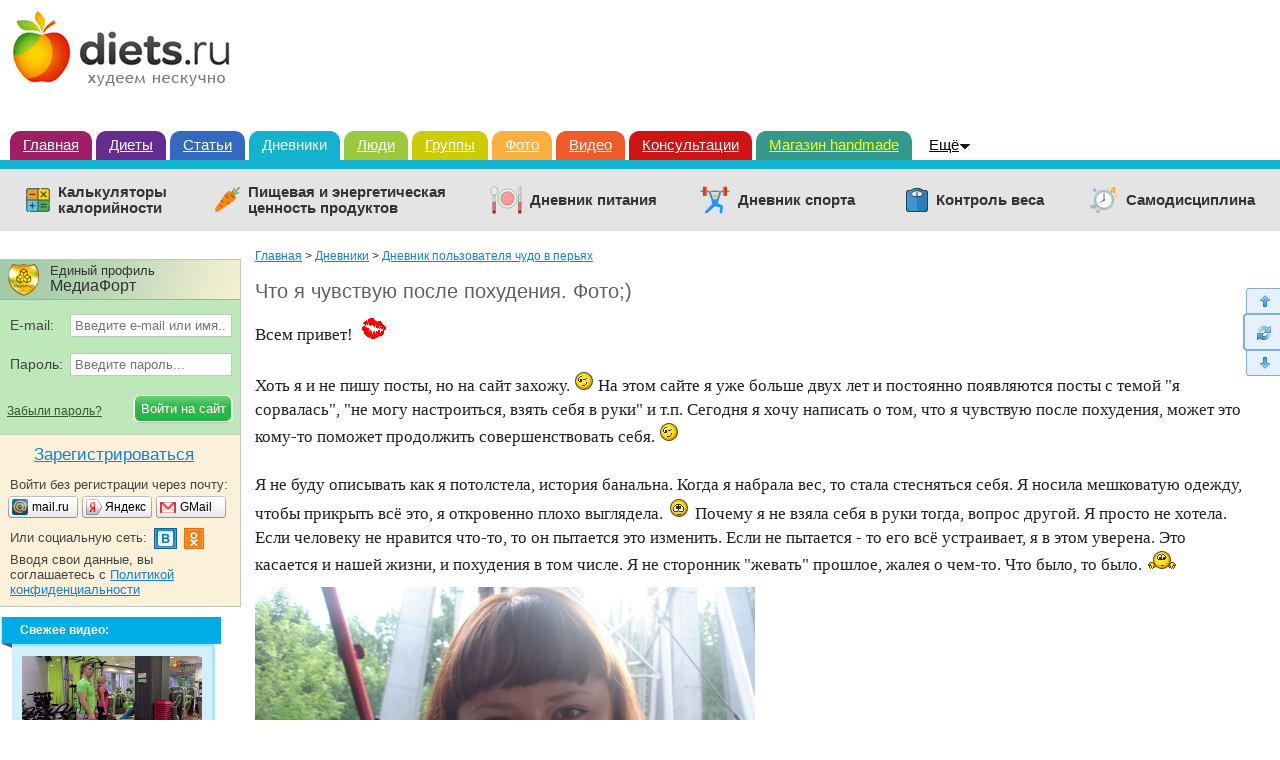

--- FILE ---
content_type: text/html; charset=windows-1251
request_url: https://www.diets.ru/post/985651/
body_size: 49589
content:
        <!DOCTYPE html>
<html>
<head>
<meta http-equiv="Content-Type" content="text/html; charset=windows-1251"/>
<meta charset="windows-1251"/>
<title>Что я чувствую после похудения. Фото;): чудо в перьях: Дневники - на Diets.ru</title>

<meta name='yandex-verification' content='6343dcc041554cae' />

<link rel="canonical" href="https://www.diets.ru/post/985651/"/>
<meta name="description" content="Всем привет!Хоть я и не пишу посты, но на сайт захожу..."/>
<meta name="viewport" content="width=device-width" />
<meta property="og:title" content="Что я чувствую после похудения. Фото;)"/>
<meta name="mrc__share_title" content="Что я чувствую после похудения. Фото;)"/>
<meta property="og:type" content="article"/>
<meta property="og:image" content=""/>
<link rel="image_src" href=""/>
<meta property="og:url" content="https://www.diets.ru/post/985651/"/>
<meta property="og:site_name" content="Diets.ru"/>
<meta property="og:locale" content="ru_RU"/>
<meta property="fb:app_id" content="1418033898485240"/>
<meta name="twitter:card" content="summary"/>
<meta name="twitter:title" content="Что я чувствую после похудения. Фото;)"/>
<meta name="twitter:url" content="https://www.diets.ru/post/985651/"/>
<meta name="twitter:image" content=""/>

<link href="https://www.diets.ru/css/style.min.css?v=1.13" rel="stylesheet" type="text/css"/>
<link href="https://www.diets.ru/css/adaptive.min.css?v=1.6" rel="stylesheet" type="text/css"/>
<!--[if IE 8]>
<link href="https://www.diets.ru/css/ie8v2.css" rel="stylesheet" type="text/css"/>
<![endif]-->
<script type="text/javascript" src="https://www.diets.ru/js/libs.min.js?v=1"></script>

<script type="text/javascript" src="https://www.diets.ru/js/script.min.js?v=1"></script>
<script type="text/javascript" src="https://www.diets.ru/js/forms.js?v=2.10"></script>

<script src="https://login.mediafort.ru/jslogin.php?mode=autologin&site=diets" type="text/javascript"></script>


<script type="text/javascript" src="//www.gstatic.com/firebasejs/3.6.8/firebase.js"></script>
<script type="text/javascript" src="https://www.diets.ru/js/fcm/firebase_subscribe.js?v=1.1"></script>


<!-- Yandex.RTB -->
<script>window.yaContextCb=window.yaContextCb||[]</script>
<script src="https://yandex.ru/ads/system/context.js" async></script>

</head>

<body >


<script>
  var spart = '';
</script>



  <script type="text/javascript">
    if(screen.width>800) {
      var url = 'https://beta.mediafort.ru/show.php?placeid=193&zone=&rnd=' + Math.round(Math.random() * 100000);
      document.write('<scr' + 'ipt type="text/javascript" src="' + url + '"><\/scr' + 'ipt>');
    }
  </script>



<div id="vtip">
  <img id="vtipArrow" src="https://www.diets.ru/i/tip-arrow.gif"><img id="vtipArrow2" class="d-none" src="https://www.diets.ru/i/tip-arrow-v.gif">
  <div id="toptip">
    <div id="bottomtip"><p id="texttip"></p></div>
  </div>
</div>

<div id="profiletip"></div>






<div id="container">
  <noscript>
    <div style="background:yellow;color:black;padding:12px 40px;text-align:center;">
      У вас в браузере отключен Javascript, для корректной работы сайта требуется его включить.
    </div>
  </noscript>

  <table id="header" cellspacing="0" style="background:white;">
  <tr>
                            <td><a href="https://www.diets.ru" style="margin-left:10px;"><img src="https://www.diets.ru/i/logo.gif" alt=""></a></td>
                      <td align="right" style="padding-right:8px;padding-top:8px;">
              <script type="text/javascript">
          var url = 'https://beta.mediafort.ru/show.php?placeid=45&zone=&rnd=' + Math.round(Math.random() * 100000);
          document.write('<scr' + 'ipt type="text/javascript" src="' + url + '"><\/scr' + 'ipt>');
        </script>
          </td>
  </tr>
  <tr>
    <td colspan="20" class="rasp"><img src="https://www.diets.ru/i/dot.gif" height="1" width="980" alt=""/></td>
  </tr>
  </table>

  <div id="mainmenu">
    <a class="m1" href="https://www.diets.ru/">Главная</a>
    <a class="m2" href="https://www.diets.ru/diets/">Диеты</a>
    <a class="m3" href="https://www.diets.ru/articles/">Статьи</a>
    <a class="m4 current" href="https://www.diets.ru/blogs/">Дневники</a>
    <a class="m9" href="https://www.diets.ru/users/">Люди</a>
    <a class="m5" href="https://www.diets.ru/communities/">Группы</a>
    <a class="m6" href="https://www.diets.ru/albums/">Фото</a>
    <a class="m7" href="https://www.diets.ru/fitvid/">Видео</a>
    <a class="m8" href="https://www.diets.ru/qa/">Консультации</a>
    
    <a class="m8" style="background:#339A89;border-color:#339A89;color:#FFFF00;" href="http://www.hobbyportal.ru/" target="_blank" rel="nofollow">Магазин handmade</a>

    <div class="fl" onmouseout="$('#ddsprav').hide();$('#mmmore').removeClass('hover');" onmouseover="$('#ddsprav').show();$('#mmmore').addClass('hover');">
      <div id="ddsprav" class="d-none fl">
        <div class="external-line"></div>
        <div class="inner">
          <a href="https://www.diets.ru/board/">Доска объявлений</a>
          <br/>
          <a href="https://www.diets.ru/clubs/">Клубы</a>
          <br/>
          <br/>

          <div class="catalog-organizations">Каталог организаций:</div>
          <a href="https://www.diets.ru/catalog/salony/">Салоны красоты</a>
          <br/>
          <a href="https://www.diets.ru/catalog/fitness/">Фитнес-клубы</a>
          <br/>
          <br/>

          <div class="directories">Справочники:</div>
          <a href="https://www.diets.ru/products/">Калорийность продуктов</a>
          <br/>
          <a href="https://www.diets.ru/ex/">Пищевые добавки</a>
          <br/>
          <br/>
          <a href="https://www.diets.ru/tests/">Тесты!</a>
          <br/>
          <br/>
          <a href="https://www.diets.ru/vitamins/">Витамины</a>
          <br/>
          <br/>
          <a href="https://www.diets.ru/elements/">Микроэлементы</a>
        </div>
      </div>
      <a style="position:absolute" id="mmmore" href="#">Ещё</a>
    </div>
  </div>
  
  <div class="mclear mc4"></div>
    
  <div class="menu-services">
    <ul>
      <li class="calc-calorie">
        <a href="https://www.diets.ru/calculators/">Калькуляторы <br>калорийности</a>
      </li>
      <li class="value-products">
        <a href="https://www.diets.ru/products/">Пищевая и энергетическая <br>ценность продуктов</a>
      </li>
      <li class="diary-nutrition">
        <a href="https://www.diets.ru/dnevnik-pitania/">Дневник питания</a>
      </li>
      <li class="diary-sport">
        <a href="https://www.diets.ru/dnevnik-sporta/">Дневник спорта</a>
      </li>
      <li class="control-weight">
        <a href="https://www.diets.ru/control-vesa/">Контроль веса</a>
      </li>
      <li class="self-discipline">
        <a href="https://www.diets.ru/samodistsiplina/">Самодисциплина</a>
      </li>
    </ul>
  </div>
  
    
  
    
  
          <div id="mbl_desktop">
            <div class="mbl_top_menu">
        <a class="user-mobile-nav m-icon" data-menu="mm_user">
                  </a>

        <a class="site-mobile-nav m-icon" data-menu="mm_site"></a>
        <a class="m-home" href="https://www.diets.ru"></a>

        <div class="mbl_shadow">
          <div class="user-mobile-menu">
                        <div id="toplogin-mobile" class="blocks-toplogin guest">
      <div class="login_mediafort_guest">

  <div class="el-top">
    <div>Единый профиль</div>
    <div>МедиаФорт</div>
  </div>

  <div class="toplogin2">
    <div>
      <form action="https://login.mediafort.ru/login/submit/" method="post">
        <input type="hidden" name="backurl" value="https://www.diets.ru/post/985651/"/>
        <input type="hidden" name="site" value="diets"/>

        <div>
          <table>
          <tr>
            <td class="cell-email">E-mail:</td>
            <td>
              <input type="text" name="login" id="tl_login_id" onfocus="this.placeholder='';" placeholder="Введите e-mail или имя..." class="txt"/>
            </td>
          </tr>
          <tr>
            <td colspan="2" style="height:12px;">&#160;</td>
          </tr>
          <tr>
            <td class="cell-pass">Пароль:</td>
            <td>
              <input type="password" name="password" id="tl_pwd_id" onfocus="this.placeholder='';" placeholder="Введите пароль..." class="txt"/>
            </td>
          </tr>
          <tr>
            <td colspan="2" style="height:12px;">&#160;</td>
          </tr>
          </table>
        </div>

        <table>
        <tr>
          <td><a href="https://www.diets.ru/remind/">Забыли пароль?</a></td>
          <td><input type="submit" class="el-btn" value="Войти на сайт"/></td>
        </tr>
        </table>

      </form>
    </div>
  </div>

  <div class="toplogin3">
    <div class="to-register">
      <a rel="nofollow" href="https://login.mediafort.ru/invite/diets/?wf=tl">Зарегистрироваться</a>
    </div>

    <div class="login-without-reg">
      <div>Войти без регистрации через почту:</div>
      <table class="small-enter">
      <tr>
        <td width="74"><a rel="nofollow" href="https://login.mediafort.ru/oauth/mailru/diets/?backurl=https%3A%2F%2Fwww.diets.ru%2Fpost%2F985651%2F" class="se-mailru"><span>mail.ru</span></a></td>
        <td width="74"><a rel="nofollow" href="https://login.mediafort.ru/oauth/yandex/diets/?backurl=https%3A%2F%2Fwww.diets.ru%2Fpost%2F985651%2F" class="se-yandex"><span>Яндекс</span></a></td>
        <td><a rel="nofollow" href="https://login.mediafort.ru/oauth/gmail/diets/?backurl=https%3A%2F%2Fwww.diets.ru%2Fpost%2F985651%2F" class="se-gmail"><span>GMail</span></a></td>
      </tr>
      </table>

      <table class="login-socseti">
      <tr>
        <td>
          Или социальную сеть:
        </td>
        <td>
          <map name="elnetworks">
            <area alt="" title="Вконтакте" coords="0,20,22,0" href="https://login.mediafort.ru/oauth/vkontakte/diets/?backurl=https%3A%2F%2Fwww.diets.ru%2Fpost%2F985651%2F" rel="nofollow"/>
                        <area alt="" title="Одноклассники" coords="29,0,50,20" href="https://login.mediafort.ru/oauth/odnoklassniki/diets/?backurl=https%3A%2F%2Fwww.diets.ru%2Fpost%2F985651%2F" rel="nofollow"/>
          </map>
          <img src="https://www.diets.ru/i/el-networks.png?v=2" usemap="#elnetworks"/>
        </td>
      </tr>
      </table>

      <div>Вводя свои данные, вы соглашаетесь с <a href="https://www.diets.ru/privacy-policy/">Политикой конфиденциальности</a></div>
    </div>
  </div>

</div>

  <div class="login_mediafort_user d-none">
    <div class="toplogin1">
      <div>
        Вход на сайт:
      </div>
    </div>
    <div class="toplogin2">
      <div>
        <table>
        <tr>
          <td><img src="https://www.diets.ru/i/blank.gif" class="login_mediafort_avatar" alt=""/></td>
          <td>&#160;</td>
          <td><strong class="login_mediafort_username"></strong></td>
        </tr>
        </table>
        <br>
        Вы можете <a rel="nofollow" href="https://login.mediafort.ru/login/diets/?backurl=https%3A%2F%2Fwww.diets.ru%2Fpost%2F985651%2F" class="blue">войти на этот сайт</a><br>
        под своим именем.
        <br>
        <br>
        <a class="logout-mediafort" rel="nofollow" href="https://login.mediafort.ru/logout/?site=diets">Выйти из системы Медиафорт</a>
      </div>
    </div>
  </div>

  
    <script>
      var login_mediafort_username = false;
      var login_mediafort_avatar_url = false;
      function login_mediafort_callback(username, avatar_url) {
        login_mediafort_username = username;
        login_mediafort_avatar_url = avatar_url;

        $('.login_mediafort_avatar').attr('src', login_mediafort_avatar_url);
        $('.login_mediafort_username').html(login_mediafort_username);
        $('.login_mediafort_guest').css('position', 'absolute').fadeOut(300);
        $('.login_mediafort_user').fadeIn(300);
        $('.login_mediafort_comments_guest').hide();
        $('.login_mediafort_comments_user').show();
      }
      if (typeof window.no_el_user !== 'undefined') {}
      else {
        s = document.createElement("script");
        s.type = "text/javascript";
        s.src = "https://login.mediafort.ru/jslogin.php";
        s.setAttribute('async', 'true');
        $('#toplogin').append(s);
      }
    </script>
  


      </div>          </div>

          <div class="site-mobile-menu">
            <form id="mobile-search-form" action="https://www.diets.ru/search/" method="get" accept-charset="UTF-8">
              <input type="text" name="q" placeholder="Поиск по сайту">
              <a class="search-mobile-nav m-icon" onclick="document.getElementById('mobile-search-form').submit();"></a>
              <input type="submit" value="search">
            </form>

            <ul>
              <li><a href="https://www.diets.ru/">Главная</a></li>
              <li><a href="https://www.diets.ru/diets/">Диеты</a></li>
              <li><a href="https://www.diets.ru/articles/">Статьи</a></li>
              <li><a href="https://www.diets.ru/blogs/">Дневники</a></li>

              <li>&nbsp;</li>

              <li><a href="https://www.diets.ru/users/">Люди</a></li>
              <li><a href="https://www.diets.ru/communities/">Группы</a></li>
              <li><a href="https://www.diets.ru/albums/">Фото</a></li>
              <li><a href="https://www.diets.ru/fitvid/">Видео</a></li>
              <li><a href="https://www.diets.ru/qa/">Консультации</a></li>
              <li><a href="https://www.diets.ru/board/">Доска объявлений</a></li>
              <li><a href="https://www.diets.ru/clubs/">Клубы</a></li>
              <li><a href="https://www.diets.ru/tests/">Тесты</a></li>
              <li><a href="https://www.diets.ru/vitamins/">Витамины</a></li>
              <li><a href="https://www.diets.ru/elements/">Микроэлементы</a></li>

              <li>&nbsp;</li>

              <li>Каталог организаций:</li>
              <li><a href="https://www.diets.ru/catalog/salony/">Салоны красоты</a></li>
              <li><a href="https://www.diets.ru/catalog/fitness/">Фитнес-клубы</a></li>

              <li>&nbsp;</li>

              <li>Справочники:</li>
              <li><a href="https://www.diets.ru/products/">Калорийность продуктов</a></li>
              <li><a href="https://www.diets.ru/ex/">Пищевые добавки</a></li>
            </ul>
          </div>
        </div>
      </div>

            <div class="mbl_lower_menu menu-services">
        <ul>
          <li class="diary-nutrition">
            <a href="https://www.diets.ru/dnevnik-pitania/">Дневник питания</a>
          </li>
          <li class="calc-calorie">
            <a href="https://www.diets.ru/calculators/">Калькуляторы <br>калорийности</a>
          </li>

          <li class="mbl_menu_expand all"><span>Все сервисы</span></li>
        </ul>

        <ul class="extra">
          <li class="control-weight">
            <a href="https://www.diets.ru/control-vesa/">Контроль веса</a>
          </li>
          <li class="diary-sport">
            <a href="https://www.diets.ru/dnevnik-sporta/">Дневник спорта</a>
          </li>
          <li class="value-products">
            <a href="https://www.diets.ru/products/">Пищевая и энергетическая ценность продуктов</a>
          </li>
          <li class="self-discipline">
            <a href="https://www.diets.ru/samodistsiplina/">Самодисциплина</a>
          </li>
          <li class="mbl_menu_expand"><span>Свернуть</span></li>
        </ul>
      </div>
    </div>
  
  
  
    <script>
      if (screen.width <= 980) {
        var url = 'https://beta.mediafort.ru/show.php?placeid=177&zone=&rnd=' + Math.round(Math.random() * 100000);
        document.write('<scr' + 'ipt type="text/javascript" src="' + url + '"><\/scr' + 'ipt>');
      }
    </script>
  

            <a
        class="select-layout"
        href="#"
        onclick="deactivateAdaptivity(1); return false;"
        rel="nofollow"
        >
        Перейти на неадаптивную версию сайта
      </a>
      
      <!--[if IE 6]>
    <div id="top-browser-str" style="background:#ff0;color:#000;padding:7px 0 4px;border-bottom:1px solid #bb0;padding-left:15px;font-size:14px;">
      <span class="font-wb">Внимание! </span>Вы используете устаревший браузер Internet Explorer 6, рекомендуем обновить его.
      <a style="color:blue" href="https://www.diets.ru/oldbrowser/">Узнать как обновить</a>
    </div>
    <![endif]-->
  
  <div id="all">
    <div id="main-b">
      <div id="main">
                
          <script>
            if (screen.width > 980) {
              var url = 'https://beta.mediafort.ru/show.php?placeid=108&zone=&rnd=' + Math.round(Math.random() * 100000);
              document.write('<scr' + 'ipt type="text/javascript" src="' + url + '"><\/scr' + 'ipt>');
            }
          </script>
        
        
          
<div class="blog-post maincolumn">

    <div class="crumbs">
    <a href="https://www.diets.ru/">Главная</a> 
    
        &gt;
          <a href="https://www.diets.ru/blogs/">Дневники</a>
            &gt;
          <a href="https://www.diets.ru/userblog/chudo-v-perjah/">Дневник пользователя чудо в перьях</a>
          </div>


                        <h1 >Что я чувствую после похудения. Фото;)</h1>
            
  
  <div charset="windows-1251" class="usertext textcontent"  id="cmcontent7352884">
                            
    Всем привет! <img class="smile" src="https://www.diets.ru/i/smiles/11.gif" alt="" />
<br /> <br />
Хоть я и не пишу посты, но на сайт захожу. <img class="smile" src="https://www.diets.ru/i/smiles/3.gif" alt="" /> На этом сайте я уже больше двух лет и постоянно появляются посты с темой &quot;я сорвалась&quot;, &quot;не могу настроиться, взять себя в руки&quot; и т.п. Сегодня я хочу написать о том, что я чувствую после похудения, может это кому-то поможет продолжить совершенствовать себя. <img class="smile" src="https://www.diets.ru/i/smiles/3.gif" alt="" />
<br /> <br />
Я не буду описывать как я потолстела, история банальна. Когда я набрала вес, то стала стесняться себя. Я носила мешковатую одежду, чтобы прикрыть всё это, я откровенно плохо выглядела. <img class="smile" src="https://www.diets.ru/i/smiles/n3.gif" alt="" /> Почему я не взяла себя в руки тогда, вопрос другой. Я просто не хотела. Если человеку не нравится что-то, то он пытается это изменить. Если не пытается - то его всё устраивает, я в этом уверена. Это касается и нашей жизни, и похудения в том числе. Я не сторонник &quot;жевать&quot; прошлое, жалея о чем-то. Что было, то было. <img class="smile" src="https://www.diets.ru/i/smiles/n11.gif" alt="" /><br />
<img class="bbimg" src="/data/cache/2013jul/20/58/1516711_25990nothumb500.jpg" alt="" />
<br /> <br />
Я смотрела на фото моделей, актрис, знакомых стройных девушек и отчаянно завидовала им. Я потеряла уверенность в себе, хотя со внешностью у меня раньше было всё в порядке. Это были сложные не только из-за фигуры 2008-2011 гг. <br />
<img class="bbimg" src="/data/cache/2013jul/20/58/1516713_76105nothumb500.jpg" alt="" /><br />
<img class="bbimg" src="/data/cache/2013jul/20/59/1516714_43952nothumb500.jpg" alt="" /><br />
<img class="bbimg" src="/data/cache/2013jul/20/03/1516717_68561nothumb500.jpg" alt="" /><br />
<i class="bb">Выпуск 2010:</i><br />
<img class="bbimg" src="/data/cache/2013jul/20/03/1516718_60955nothumb500.jpg" alt="" />
<br /> <br />
Но в один прекрасный момент, именно ПРЕКРАСНЫЙ, я захотела. <img class="smile" src="https://www.diets.ru/i/smiles/x10.gif" alt="" /> Я захотела измениться, я захотела похудеть, стать лучше. Не было какого-то конкретного толчка, повода. Появилось ЖЕЛАНИЕ. Я стала изучать диеты, физические нагрузки, наткнулась на этот сайт. Выбрала для себя 90дневнку. Это я сейчас, пройдя диету, прочитав много статей, общаясь с людьми, против диет и за здоровое питание. Но я не могу сказать ничего плохого про 90дневку, т.к. именно на этой диете я сбросила основной вес и он ко мне практически не вернулся - когда начала худеть, я весила 66.6 в мае, в июле мой вес достиг 55.5. Были срывы. Я не скажу, что это было невероятно трудно. Я поймала настрой, я строго придерживалась диеты и видела результаты на весах и в зеркале. От этого мне хотелось летать. <img class="smile" src="https://www.diets.ru/i/smiles/x10.gif" alt="" /> Да, мне было трудно, я отказывалась от многого ради цели. Хорошо, что любимый меня поддерживал. <img class="smile" src="https://www.diets.ru/i/smiles/14.gif" alt="" /> <br />
<i class="bb">Во время 90дневки:</i><br />
<img class="bbimg" src="/data/cache/2013jul/20/04/1516721_97355nothumb500.jpg" alt="" /><br />
<img class="bbimg" src="/data/cache/2013jul/20/05/1516724_93792nothumb500.jpg" alt="" /><br />
Во время диеты я не покупала себе новую одежду. Худела летом (считаю, что это лучшее время для этого), носила майки/шорты и хватало. Но наступил сентябрь, учеба, туда надо в чем-то ходить. И вот мы с любимым пошли по магазинам. Я ненавидела шоппинг - конечно, как его можно любить, если ты не можешь носить красивые вещи, а только мешки. А тут.. <strong class="bb">Боже, тот день был апофеозом всего! Он оправдал все мои усилия, все трудности.</strong> Я носила 48-50 размер, а теперь на меня свободно надеваются и прекрасно сидят вещи 42 размера! Я едва ли не плакала от счастья! К черту всё, не один вкус какой-то вредной еды не стоит этого! САМОЕ ЛУЧШЕЕ ОЩУЩЕНИЕ - БЫТЬ ДОВОЛЬНЫМ СОБОЙ. <br />
Меня не узнавали люди. Не здоровались, пока я сама не подходила к ним. Меня щупали, крутили, не верили. Спрашивали про &quot;волшебный способ&quot;. Я отвечала - <strong class="bb">труд и воля</strong>. <br />
<i class="bb">Шуба, которую я носила раньше, стала мне на 3 размера больше!</i><br />
<img class="bbimg" src="/data/cache/2013jul/20/05/1516726_95859nothumb500.jpg" alt="" /><br />
<img class="bbimg" src="/data/cache/2013jul/20/06/1516728_27878nothumb500.jpg" alt="" /><br />
Но это не есть happy end. И похудеть для меня было не самым сложным. Сложнее всего - УДЕРЖАТЬ вес. Когда ты сидишь на диете, то всё просто - это можно, это нельзя. А когда ты выходишь в &quot;свободное плавание&quot;.. Я прошла через набор веса (килограмма 4 максимум), сбросив его на Пятнашках. <strong class="bb">Если вы думаете, что сядете на строгую диету, или на правильное питание, не важно, похудеете и вернетесь к режиму питания, который был до всего этого и останетесь худой, вы ошибаетесь.</strong> Черта с два. Когда вы начинаете худеть, вы должны понять и принять для себя - это всё на всю жизнь. Если вы хотите иметь стройную фигуру - вам надо трудиться над ней. Не только в плане физическом, но и моральном, волевом. Но у вас изменяться пищевые привычки, вкусы и будет проще. Я сейчас, например, не могу даже смотреть на майонез, жирное мясо, булочки и конфеты, газировку и пр. Нет, я не грызу постоянно морковку, чтобы не толстеть, я ем 5 раз в день вкусную, полезную, разнообразную пищу. Да, я еще не достигла своего идеала, но я работаю над собой. Без насилия, если мне не хочется, значит этого не надо (у меня был такой период). Страх поправиться держит меня в руках. <br />
<img class="bbimg" src="/data/cache/2013jul/20/06/1516729_16166nothumb500.jpg" alt="" /><br />
<img class="bbimg" src="/data/cache/2013jul/20/10/1516736_94815nothumb500.jpg" alt="" /><br />
<img class="bbimg" src="/data/cache/2013jul/20/10/1516738_73872nothumb500.jpg" alt="" /><br />
<i class="bb">Выпуск 2012г:</i><br />
<img class="bbimg" src="/data/cache/2013jul/20/09/1516731_99398nothumb500.jpg" alt="" /><br />
Изменив фигуру, я стала тщательнее следить за собой - уход за кожей, волосами, маникюр, педикюр, хорошая косметика, витамины и пр. Не красиво быть стройной и не ухоженной. Сейчас я могу позволить себе практически любую одежду. Я открыла для себя прелесть платьев. На меня на улице оборачиваются люди, мне делают комплименты. Я уверенна в себе, в своей красоте, в фигуре. Мною проделана большая работа над собой, я после похудения долго избавлялась от комплексов, от мании похудеть. ЧУВСТВОВАТЬ СЕБЯ КРАСИВОЙ, СТРОЙНОЙ, ПРИВЛЕКАТЕЛЬНОЙ ДЕВУШКОЙ, ЛОВИТЬ ВОСХИЩЕННЫЕ ВЗГЛЯДЫ, ПРИНИМАТЬ КОМПЛИМЕНТЫ, А ГЛАВНОЕ ЖИТЬ В ГАРМОНИИ С СОБОЙ И СВОИМ ТЕЛОМ - ВСЁ ЭТО СТОИТ УСИЛИЙ, ТРУДА. <br />
<img class="bbimg" src="/data/cache/2013jul/20/09/1516732_42044nothumb500.jpg" alt="" /><br />
<img class="bbimg" src="/data/cache/2013jul/20/10/1516739_33108nothumb500.jpg" alt="" /><br />
<img class="bbimg" src="/data/cache/2013jul/20/11/1516740_76543nothumb500.jpg" alt="" />
<br /> <br />
Я надеюсь, что мой текст будет полезен кому-то. Желаю всем, кто сейчас работает над собой, достичь поставленных целей. А те, кто настраивается на похудение, желаю обрести уверенность, что всё у вас получился. <img class="smile" src="https://www.diets.ru/i/smiles/n4.gif" alt="" />
<br /> <br />
С любовью, Олеся. <img class="smile" src="https://www.diets.ru/i/smiles/14.gif" alt="" />

      </div>

  
  <div class="nativeroll"></div>
      
    <script type="text/javascript">
      if (screen.width > 980) { 
        (function (a, b, c, d, e, f, g, h) {
          g = b.createElement(c);
          g.src = d;
          g.type = "application/javascript";
          g.async = !0;
          h = b.getElementsByTagName(c)[0];
          h.parentNode.insertBefore(g, h);
          a[f] = [];
          a[e] = function () {
            a[f].push(Array.prototype.slice.apply(arguments));
          }
        }) (window, document, "script", "//cdn01.nativeroll.tv/js/seedr-player.min.js", "SeedrPlayer", "seedrInit");
  
        SeedrPlayer({
          container: '.nativeroll',
          desiredOffset: 50,
          gid: '5b0c59d89762b6a5308b4753',
          article: '.blog-post',
          onError: function(e) {
            var vn = document.createElement("script");
            vn.src = "//static.videonow.ru/vn_init.js?profileId=1813580";
            vn.async = true;
            vn.type = "text/javascript";
            document.getElementsByTagName('head')[0].appendChild(vn);
          }
        });
      } else {
        $(window).bind('scroll', function() {
          if ($(this).scrollTop() > 0) {
            (function (a, b, c, d, e, f, g, h) {
              g = b.createElement(c);
              g.src = d;
              g.type = "application/javascript";
              g.async = !0;
              h = b.getElementsByTagName(c)[0];
              h.parentNode.insertBefore(g, h);
              a[f] = [];
              a[e] = function () {
                a[f].push(Array.prototype.slice.apply(arguments));
              }
            }) (window, document, "script", "//cdn01.nativeroll.tv/js/seedr-player.min.js", "SeedrPlayer", "seedrInit");
      
            SeedrPlayer({
              container: '.nativeroll',
              desiredOffset: 50,
              gid: '5b0c59d89762b6a5308b4753',
              article: '.blog-post',
              onError: function(e) {
                var vn = document.createElement("script");
                vn.src = "//static.videonow.ru/vn_init.js?profileId=1813580";
                vn.async = true;
                vn.type = "text/javascript";
                document.getElementsByTagName('head')[0].appendChild(vn);
              }
            });
            
            $(window).unbind('scroll');
          }
        });  
      }
    </script>
    
  
  
      <div class="blocks-docinfo clear2">
  <div class="doc-tags">
                  </div>

  <script>
    var plus_only = 0;
  </script>

    <div class="doc-vote" id="vote985651">
    <table class="blocks-vote-big" cellspacing="0">
<tr>
  <td class="cell-rating">
    Рейтинг:&nbsp;
    <span>
      <b
                  class="green">
                +760
      </b>
    </span>
  </td>
        </tr>
</table>  </div>
  
  <div class="doc-info">
    <table>
    <tr>
      <td class="i_owner">
                                  <table>
        <tr>
                                    <td width="45">
                <a rel="nofollow" class="rel-profile" href="https://www.spletenie.ru/users/chudo-v-perjah/diets/"><img src="https://www.spletenie.ru/data/cache/2012may/15/18/775306_18617-32x32x.jpg" alt=""></a>
              </td>
              <td>
                <a id="a_author" rel="nofollow" class="rel-profile" style="font-size:14px;" href="https://www.spletenie.ru/users/chudo-v-perjah/diets/">чудо в перьях</a>
              </td>
                              </tr>
        </table>
      </td>
      <td class="i_date"><em style="font-size:13px;">20 июля 2013 года</em></td>
            <td class="i_favs">
        <a href="https://www.diets.ru/infavs/985651/" class="favs black" style="font-weight:normal">88</a>
      </td>
            <td class="i_views"><span class="views">13712</span></td>
      <td class="i_comm"><span class="cms">268</span></td>
      <td></td>
    </tr>
    </table>
  </div>

      
    
          <div id="bloginsert1" class="d-none">
        <span class="font-wb">Коды для вставки:</span>
        <small><br><br></small>
        <table>
        <tr>
          <td width="162">
            HTML-код:
            <br>
            <img src="/i/blogs.gif" alt="">
          </td>
          <td>
            <form method="post" accept-charset="UTF-8" action="https://www.livejournal.com/update.bml" target="_blank" name="updateForm">
              <textarea name="event" readonly onclick="f1(this);">
                <div style="margin:5px 0;font-family:Arial;font-size:13px;">
                  <a href="https://www.diets.ru/" style="color:#ff0000;text-decoration:underline;font-size:19px;border:0;">Diets.ru</a>
                  <span style="color:#20A000;font-size:19px;border:0;">&rarr;</span>
                  <a href="https://www.diets.ru/post/985651/" style="color:#20A000;text-decoration:underline;font-size:19px;border:0;">Что я чувствую после похудения. Фото;)</a>                  <div style="padding:7px 0;">Всем привет!<br>Хоть я и не пишу посты, но на сайт захожу.  На этом сайте я уже больше двух лет и постоянно появляются посты с темой &quot;я сорвалась&quot;, &quot;не могу настроиться, взять себя в руки&quot; и т.п. Сегодня я хочу написать о том, что я чувствую после похудения, может это кому-то поможет продолжить совершенствовать себя...
                    <a href="https://www.diets.ru/post/985651/" style="color:#20A000;text-decoration:underline;border:0;">Читать
                      полностью</a></div>
                  <br style="clear:both"></div>
              </textarea>
            </form>
          </td>
        </tr>
        <tr>
          <td>
            BB-код для форумов:
          </td>
          <td style="padding-bottom:10px;">
            <textarea readonly onclick="f1(this);">[size=15][b][url=https://www.diets.ru/post/985651/
              ]Что я чувствую после похудения. Фото;)[/url][/b][/size]
              Всем привет! Хоть я и не пишу посты, но на сайт захожу.  На этом сайте я уже больше двух лет и постоянно появляются посты с темой &quot;я сорвалась&quot;, &quot;не могу настроиться, взять себя в руки&quot; и т.п. Сегодня я хочу написать о том, что я чувствую после похудения, может это кому-то поможет продолжить совершенствовать себя. Я не буду описывать как я потолстела, история банальна... [b][url=https://www.diets.ru/post/985651/]Читать
              полностью[/url][/b]</textarea>
          </td>
        </tr>
        </table>
        <br>
        <a href="#" style="font-size:13px" class="dashed" onclick="return previewBlogInsert()">Как это будет
          выглядеть?</a>
        <br>

        <div id="bloginsert2" class="d-none">
          <div>
            <a href="https://www.diets.ru/" style="color:#ff0000;">Diets.ru</a>
            <span>&rarr;</span>
            <a href="https://www.diets.ru/post/985651/" style="color:#20A000;">Что я чувствую после похудения. Фото;)</a>
                        <br>
            <table cellpadding="0" cellspacing="0" border="0" width="100%">
            <tr>
                            <td width="100%">
                Всем привет!<br>Хоть я и не пишу посты, но на сайт захожу.  На этом сайте я уже больше двух лет и постоянно появляются посты с темой &quot;я сорвалась&quot;, &quot;не могу настроиться, взять себя в руки&quot; и т.п. Сегодня я хочу написать о том, что я чувствую после похудения, может это кому-то поможет продолжить совершенствовать себя.<br>Я не буду описывать как я потолстела, история банальна...
                <a href="https://www.diets.ru/post/985651/" class="read-completely">Читать полностью</a>
              </td>
            </tr>
            </table>
            &nbsp;
          </div>
        </div>
      </div>
    
      </div>

<div class="clear"></div>  
  <!-- Yandex.RTB R-A-159408-4 -->
  <div id="yandex_rtb_R-A-159408-4" style="margin-top: 20px;"></div>
  
  <script type="text/javascript">
  if (screen.width > 980) {
    (function(w, d, n, s, t) {
      w[n] = w[n] || [];
      w[n].push(function() {
        Ya.Context.AdvManager.render({
          blockId: "R-A-159408-4",
          renderTo: "yandex_rtb_R-A-159408-4",
          async: true
        });
      });
      t = d.getElementsByTagName("script")[0];
      s = d.createElement("script");
      s.type = "text/javascript";
      s.src = "//an.yandex.ru/system/context.js";
      s.async = true;
      t.parentNode.insertBefore(s, t);
    })(this, this.document, "yandexContextAsyncCallbacks");
  } else {
    $(window).bind('scroll', function() {
      if ($(this).scrollTop() > 0) {
        (function(w, d, n, s, t) {
          w[n] = w[n] || [];
          w[n].push(function() {
            Ya.Context.AdvManager.render({
              blockId: "R-A-159408-4",
              renderTo: "yandex_rtb_R-A-159408-4",
              async: true
            });
          });
          t = d.getElementsByTagName("script")[0];
          s = d.createElement("script");
          s.type = "text/javascript";
          s.src = "//an.yandex.ru/system/context.js";
          s.async = true;
          t.parentNode.insertBefore(s, t);
        })(this, this.document, "yandexContextAsyncCallbacks");
        
        $(window).unbind('scroll');
      }
    });
  }
  </script>
  

  <br>

  <div class="links-block">
  
  
  
  
    </div>

  
      
        <br>

    <table class="center-block">
    <tr>
      <td>
        <h3><a style="color:#222;" href="/userblog/chudo-v-perjah/">Дневник чудо в перьях</a>:</h3>

<ul class="blog-block">
      <li><a href="https://www.diets.ru/post/1080353/">Обо мне после похудения, немного проповеди) Фото;)</a></li>
        <li><a href="https://www.diets.ru/post/996094/">Что я чувствую после похудения. Ч. 2. Фото;)</a></li>
        <li>&bull; Что я чувствую после похудения. Фото;)</li>
        <li><a href="https://www.diets.ru/post/968783/">Понедельник, а я дома. Пошла только первая неделя.</a></li>
        <li><a href="https://www.diets.ru/post/967512/">Три недели дома или итог вчерашнего.</a></li>
    </ul>
        <br>
        <br>
      </td>
      <td>
                  
      <div>
        <a href="https://goo.gl/xmaqB9" target="_blank">
          <img src="https://www.diets.ru/i/rb/start_to_lose_weight_2.jpg" style="max-width:100%">
        </a>
      </div>
    
              </td>
    </tr>
    </table>

          
        <div class="placeid-24">
          <script type="text/javascript">
            var url = 'https://beta.mediafort.ru/show.php?placeid=24&zone=&rnd=' + Math.round(Math.random() * 100000);
            document.write('<scr' + 'ipt type="text/javascript" src="' + url + '"><\/scr' + 'ipt>');
          </script>
        </div>
      
        
            <noindex>
    
      <style>
        .vigvam-widgets {
          background: #fff;
          padding: 20px 20px 0 20px;
          margin-bottom: 26px;
          border-radius: 4px;
          box-sizing: border-box;
          border: 1px solid #e4e4e4;
        }
        .vigvam-widgets__head {
          margin-bottom: 20px;
          display: -webkit-box;
          display: -ms-flexbox;
          display: flex;
          -webkit-box-pack: justify;
            -ms-flex-pack: justify;
              justify-content: space-between;
          -webkit-box-align: center;
            -ms-flex-align: center;
              align-items: center;
        }
        .vigvam-widgets__logo img {
          width: 200px;
        }
        .vigvam-widgets__title {
          color: #000;
          font-size: 22px;
          font-weight: bold;
          font-style: normal;
          margin: 0;
        }
        .vigvam-widgets__count {
          color: #CC0000;
          font-size: 14px;
          font-weight: bold;
          margin-top: 5px;
          text-decoration: none;
        }
        .vigvam-widgets__count:hover {
          color: #CC0000;
        }
        .vigvam-widgets__count::after {
          content: '';
          width: 24px;
          height: 24px;
          display: inline-block;
          vertical-align: middle;
          margin-left: 5px;
          background: url(https://www.vigvam.ru/i/icons/arrow-right.svg) no-repeat center;
        }
        .vigvam-widgets__item {
          display: -webkit-box;
          display: -ms-flexbox;
          display: flex;
          -webkit-box-pack: justify;
            -ms-flex-pack: justify;
              justify-content: space-between;
          -ms-flex-wrap: wrap;
          flex-wrap: wrap;
          margin: 0 -7px;
        }
        .item-house__link {
          color: #000;
          text-decoration: none;
          -webkit-box-flex: 0;
            -ms-flex: 0 1 210px;
              flex: 0 1 210px;
          border: 1px solid #ECECEC;
          margin: 0 7px 20px 7px;
          -webkit-transition: -webkit-box-shadow 0.2s;
          box-sizing: border-box;
          transition: -webkit-box-shadow 0.2s;
          transition: box-shadow 0.2s;
          transition: box-shadow 0.2s, -webkit-box-shadow 0.2s;
        }
        .item-house__link:hover {
          -webkit-box-shadow: 0 2px 15px 2px rgba(202, 202, 202, 0.9);
            box-shadow: 0 2px 15px 2px rgba(202, 202, 202, 0.9);
        }
        .item-house__img {
          margin-bottom: 15px;
        }
        .item-house__img img {
          max-width: 100%;
        }
        .item-house__title {
          font-size: 14px;
          font-weight: bold;
          color: #000;
          padding: 0 15px 20px 15px;
        }
        @media (max-width: 1240px) {
          .vigvam-widgets__title {
            font-size: 18px;
          }
        }
        @media (max-width: 1150px) {
          .vigvam-widgets__head {
            -webkit-box-orient: vertical;
            -webkit-box-direction: normal;
              -ms-flex-direction: column;
                flex-direction: column;
            -webkit-box-align: stretch;
              -ms-flex-align: stretch;
                align-items: stretch;
          }
          .vigvam-widgets__title {
            margin: 10px 0 5px 0;
          }
        }
        @media (max-width: 480px) {
          .vigvam-widgets__item {
            -webkit-box-orient: vertical;
            -webkit-box-direction: normal;
              -ms-flex-direction: column;
                flex-direction: column;
            -webkit-box-align: center;
              -ms-flex-align: center;
                align-items: center;
          }
          .item-house__link {
            width: 220px;
          }
        }
      </style>
    
    <div class="vigvam-widgets">
      <div class="vigvam-widgets__head">
        <a class="vigvam-widgets__logo" href="https://www.vigvam.ru/" target="_blank" rel="nofollow"><img src="https://www.vigvam.ru/i/logo.svg" alt="VigVam.ru - каркасные дома"></a>
        <h2 class="vigvam-widgets__title">Построим каркасный дом вашей мечты</h2>
        <a class="vigvam-widgets__count" href="https://www.vigvam.ru/projects/" target="_blank" rel="nofollow">Ещё 578 проектов</a>
      </div>
      <div class="vigvam-widgets__body">
        <div class="vigvam-widgets__item item-house">
                          
                            
          <a class="item-house__link" href="https://www.vigvam.ru/projects/karkasnie-doma/show/v186/?erid=Kra23waf3&sid=2" target="_blank" rel="nofollow">
            <div class="item-house__img">
              <img src="https://www.vigvam.ru/data/cache/2021apr/21/47/2207_33244-220x165x.jpg" alt="Каркасный дом с 4 спальнями и навесом для машины V186 &quot;Хаинес&quot;">
            </div>
            <h3 class="item-house__title">Каркасный дом с 4 спальнями и навесом для машины V186 &quot;Хаинес&quot;</h3>
          </a>
                            
          <a class="item-house__link" href="https://www.vigvam.ru/projects/karkasnie-doma/show/v112/?erid=Kra23waf3&sid=2" target="_blank" rel="nofollow">
            <div class="item-house__img">
              <img src="https://www.vigvam.ru/data/cache/2021apr/22/17/2730_79538-220x165x.jpg" alt="Каркасный дом с 4 спальнями V112 &quot;Деминг&quot;">
            </div>
            <h3 class="item-house__title">Каркасный дом с 4 спальнями V112 &quot;Деминг&quot;</h3>
          </a>
                            
          <a class="item-house__link" href="https://www.vigvam.ru/projects/karkasnie-doma/show/v504/?erid=Kra23waf3&sid=2" target="_blank" rel="nofollow">
            <div class="item-house__img">
              <img src="https://www.vigvam.ru/data/cache/2023jul/05/01/10159_26059-220x165x.jpg" alt="Каркасный а-фрейм V504 &quot;Гранби&quot;">
            </div>
            <h3 class="item-house__title">Каркасный а-фрейм V504 &quot;Гранби&quot;</h3>
          </a>
                            
          <a class="item-house__link" href="https://www.vigvam.ru/projects/karkasnie-doma/show/v048/?erid=Kra23waf3&sid=2" target="_blank" rel="nofollow">
            <div class="item-house__img">
              <img src="https://www.vigvam.ru/data/cache/2021apr/23/29/3157_80821-220x165x.jpg" alt="Каркасный дом с мансардой и 4 спальнями V048 &quot;Брэдфорд&quot;">
            </div>
            <h3 class="item-house__title">Каркасный дом с мансардой и 4 спальнями V048 &quot;Брэдфорд&quot;</h3>
          </a>
                </div>
      </div>
    </div>

    <img src="https://www.vigvam.ru/data/displayview.php?projectids=186,112,504,48&rand=3525578&sid=2" width="1" height="1" style="display:none;">
  </noindex>


          
    
<script>
  var disabled_images = false;
  current_comments_page = 0;
  c_documentid = 985651;
  c_document_rootid = 7352884;
  var cf_sending = false;
  
  function moderation(parentid) {
    var str = $('#comment_tex_' + parentid).val();
    $('#comment_tex_' + parentid).val('[m]' + str + '[/m]');
  }
  function submitMainCommentForm() {
    if (cf_sending) return false;
    cf_sending = true;

    var text = document.getElementById('comment_tex_' + c_document_rootid).value;
    if (text.length == 0) {
      cf_sending = false;
      return false;
    }

    if (disabled_images && text.match(/\[img\]/i)) {
      alert2('Картинки в комментарии', 'В целях борьбы с компьютерными вирусами, мы разрешаем использовать картинки в комментариях только тем пользователям, которым мы доверяем. ' +
        'Эта возможность становится доступна пользователям, зарегистрированным на сайте не менее недели, рейтинг которых не менее 20.');
      cf_sending = false;
      return false;
    }

		if(text.match(/elka\.mediafort\.ru\/elka/))
		{
			alert2('Ёлка Желаний','Пожалуйста, не используйте дневники и комментарии для рекламы своей ёлочки. Ёлочка работает только если звать на неё ваших друзей из реальной жизни, социальных сетей и других сайтов!');
			return;
		}

    $("#comment_span_main").html("Идёт добавление комментария...");
    $("#comment_button_main").hide();

    return true;
  }

  var inwork_commentsPage = false;
  function commentsPage(ajaxurl, page) {
    if (inwork_commentsPage) return false;
    inwork_commentsPage = true;

    page = page - 1;
    ajax_show('Загрузка комментариев...');
    $.get('/ajax/commentspage/' + ajaxurl, function (data) {
      inwork_commentsPage = false;
      data = eval(data);
      newcomments = eval(data.nc);
      updateNewCommentsCount();
      current_comments_page = page;
      $('#comments_page').html(data.html);
      vtip();
      profiletip_setup();
      ajax_close();
      $.scrollTo(('#comments_page'), 1200, {axis: 'y', offset: -35});
    });
    return false;
  }

  var inwork_refreshCommentsPage = false;
  function refreshCommentsPage() {
    if (inwork_refreshCommentsPage) return false;
    inwork_refreshCommentsPage = true;

    var page = current_comments_page;
    var ajaxurl = c_documentid + '?page=' + current_comments_page;

    ajax_show('Обновление комментариев...');
    $.get('/ajax/commentspage/' + ajaxurl, function (data) {
      inwork_refreshCommentsPage = false;
      data = eval(data);
      newcomments = eval(data.nc);

      $('#comments_page').html(data.html);
      ajax_close();
      vtip();
      profiletip_setup();

      if (newcomments.length > 0 && newcomments[0][0] == page) {
        nextNewComment();
      }
      else {
        //$.scrollTo( ('#comments_page'), 1200, {axis:'y',offset:-35});
        updateNewCommentsCount();
      }
    });
    return false;
  }

  var inwork_goToCommentsPage = false;
  function goToCommentsPage(page, cid) {
    if (inwork_goToCommentsPage) return false;
    inwork_goToCommentsPage = true;

    ajax_show('Загрузка комментариев...');
    $.get('/ajax/commentspage/' + c_documentid + '?page=' + page, function (data) {
      inwork_goToCommentsPage = false;
      data = eval(data);
      newcomments = eval(data.nc);
      current_comments_page = page;
      $('#comments_page').html(data.html);
      ajax_close();
      vtip();
      profiletip_setup();

      nextNewComment();
    });
    return false;
  }

  function nextNewComment() {
    if (inwork_goToCommentsPage) return false;
    if (inwork_refreshCommentsPage) return false;

    if (newcomments.length) {
      var next = newcomments[0];
      newcomments.shift();

      if (next[0] == current_comments_page) {
        goToComment(next[1]);
        updateNewCommentsCount();
      }
      else {
        goToCommentsPage(next[0], next[1]);
      }
    }
    else {
      updateNewCommentsCount();
    }
    return false;
  }

  function goToComment(cid) {
    $.scrollTo($('#comment_node_' + cid), 500, {axis: 'y'});
    
        
  }

  function updateNewCommentsCount() {
    if (newcomments.length > 0) {
      $('#fx_down').hide();
      $('#nncom').show();
      $('#nncom').html(newcomments.length);
    }
    else {
      $('#nncom').hide();
      $('#fx_down').show();
    }
  }

  function comOnPage(cid) {
    var author = $('#quote' + cid).html();
    var str = $('#cmcontent' + cid).html();
    str = str.replace(/<img[^>]+>/g, '');
    str = str.replace(/<a[^>]+>/g, '');
    str = str.replace(/<\/a>/g, '');
    str = str.replace(/<br>/g, "\r\n");
    str = str.replace(/<blockquote.+<\/blockquote>/g, '');
    str = str.replace(/<div.+<\/div><\/div>/g, '');
    str = str.replace(/<div.+<\/div>/g, '');
    str = str.replace(/[ ]+/g, " ");
    str = str.replace(/[\r\n]+/g, "\r\n");
    str = $.trim(str);
    if (str == '') str = '[b]' + author + ', [/b] ';
    else str = '[quote="' + author + '"]' + str + '[/quote]' + "\r\n";

    if ($('#comment_tex_' + c_document_rootid).length == 0) {
      alert('Дождитесь, когда страница полностью загрузится...');
      return false;
    }

    $('#comment_tex_' + c_document_rootid).val(str);
    $('#comment_tex_' + c_document_rootid).get(0).focus();

    return false;
  }

  
</script>


<div id="comments_block" class="comment-main">
  <a name="comments" class="anchor"></a>

  <div class="font-h2">Комментарии:</div>

                
  <div id="comments_page">
          <div class="pager">
	<i>Страницы:</i>
						<b>1</b>
								<a href="?page=1#comments" onclick="return commentsPage('985651?page=1',2)">2</a>
								<a href="?page=2#comments" onclick="return commentsPage('985651?page=2',3)">3</a>
								<a href="?page=3#comments" onclick="return commentsPage('985651?page=3',4)">4</a>
			</div>      <div class="clear"></div>
      <br>
        
    <div id="comments_tree">
  <div id="comment_node_7352884" rel="rootnode">
    <div class="comment-tree">
                

                        <div class="item" id="comment_node_7352897">
    <a name="com7352897" class="anchor"></a>
              <small><br></small>
      <div class="comwrap               ">
    <table width="100%" cellspacing="0">
    <tr>
      <td width="64">
        <a href="https://www.spletenie.ru/users/neni/diets/" class="fr48 rel-profile" rel="nofollow">
                                <img height="48" width="48" src="https://www.spletenie.ru/data/cache/2015sep/28/45/2639681_49059-48x48x.jpg" alt="">
                  </a>
      </td>
      <td>
        <div class="row">
          <div class="crow2">
            
                        
                          <a id="quote7352897" style="font-size:12px;"  href="https://www.spletenie.ru/users/neni/diets/" rel="nofollow">Нэни</a>
                      </div>

          
          <div class="crow3">20 июля 2013 года
                          &nbsp;
              <a class="diez" href="?page=0#com7352897">#</a>
                      </div>

                    <span class="ras1"></span>

          <div id="cvote7352897" class="vc2">
                          <div class="r" class="fl" style="padding-right:10px;">
                                  <b class="green">
                                    +2
                  </b>
              </div>
                                    </div>
        </div>
        <div class="commenttext2 clear2">
                                  <div  id="cmcontent7352897">
              <img class="smile" src="https://www.diets.ru/i/smiles/10.gif" alt="" />
            </div>
                  </div>                                    <div id="cmcontrols7352897" class="cmsctrl">
            <small class="clear">
              
                                                <a onclick="return guestComment();" href="#">Ответить</a>
                                                              
                                                                                                              </small>
            </div>                        <div id="cmcontrols7352897_3" class="d-none" style="padding-left:5px;"></div>
                          </td>
    </tr>
    </table>
    </div>              <small><br></small>
                                        <div class="item item2" id="comment_node_7352901">
    <a name="com7352901" class="anchor"></a>
          <div class="comwrap               ">
    <table width="100%" cellspacing="0">
    <tr>
      <td width="64">
        <a href="https://www.spletenie.ru/users/chudo-v-perjah/diets/" class="fr48 rel-profile" rel="nofollow">
                                <img height="48" width="48" src="https://www.spletenie.ru/data/cache/2012may/15/18/775306_18617-48x48x.jpg" alt="">
                  </a>
      </td>
      <td>
        <div class="row">
          <div class="crow2">
            
                        
                          <a id="quote7352901" style="font-size:12px;" title="Высшее наслаждение состоит в том, чтобы быть довольным самим собою." class="vtip lamp_off" href="https://www.spletenie.ru/users/chudo-v-perjah/diets/" rel="nofollow">чудо в перьях</a>
                      </div>

                      <div class="fl post-author">(автор поста)</div>
          
          <div class="crow3">20 июля 2013 года
                          &nbsp;
              <a class="diez" href="?page=0#com7352901">#</a>
                      </div>

                    <span class="ras1"></span>

          <div id="cvote7352901" class="vc2">
                          <div class="r" class="fl" style="padding-right:10px;">
                                  <b class="green">
                                    +3
                  </b>
              </div>
                                    </div>
        </div>
        <div class="commenttext2 clear2">
                                  <div  id="cmcontent7352901">
              <img class="smile" src="https://www.diets.ru/i/smiles/n4.gif" alt="" />
            </div>
                  </div>                                    <div id="cmcontrols7352901" class="cmsctrl">
            <small class="clear">
                               <a class="answer-on aon" href="#com7352897"><span>&uarr;</span></a>
              
                                                <a onclick="return guestComment();" href="#">Ответить</a>
                                                              
                                                                                                              </small>
            </div>                        <div id="cmcontrols7352901_3" class="d-none" style="padding-left:5px;"></div>
                          </td>
    </tr>
    </table>
    </div>              <small><br></small>
                                        <div class="item item2" id="comment_node_12661562">
    <a name="com12661562" class="anchor"></a>
          <div class="comwrap               ">
    <table width="100%" cellspacing="0">
    <tr>
      <td width="64">
        <a href="https://www.spletenie.ru/users/astronataru/diets/" class="fr48 rel-profile" rel="nofollow">
                                <img height="48" width="48" src="https://www.spletenie.ru/data/cache/2019jan/04/17/119293_47146-48x48x.jpg" alt="">
                  </a>
      </td>
      <td>
        <div class="row">
          <div class="crow2">
            
                        
                          <a id="quote12661562" style="font-size:12px;" title="Удачи, Здоровья, Богатства, Любви !" class="vtip lamp_off" href="https://www.spletenie.ru/users/astronataru/diets/" rel="nofollow">Astronataru</a>
                      </div>

          
          <div class="crow3">18 ноября 2015 года
                          &nbsp;
              <a class="diez" href="?page=0#com12661562">#</a>
                      </div>

                    <span class="ras1"></span>

          <div id="cvote12661562" class="vc2">
                          <div class="r" class="fl" style="padding-right:10px;">
                                  <b class="gray">
                                    0
                  </b>
              </div>
                                    </div>
        </div>
        <div class="commenttext2 clear2">
                                  <div  id="cmcontent12661562">
              <img class="smile" src="https://www.diets.ru/i/smiles/10.gif" alt="" />
            </div>
                  </div>                                    <div id="cmcontrols12661562" class="cmsctrl">
            <small class="clear">
                               <a class="answer-on aon" href="#com7352901"><span>&uarr;</span></a>
              
                                                <a onclick="return guestComment();" href="#">Ответить</a>
                                                              
                                                                                                              </small>
            </div>                        <div id="cmcontrols12661562_3" class="d-none" style="padding-left:5px;"></div>
                          </td>
    </tr>
    </table>
    </div>            </div>                                    </div></div>
      <div class="item" id="comment_node_7352917">
    <a name="com7352917" class="anchor"></a>
              <small><br></small>
      <div class="comwrap               ">
    <table width="100%" cellspacing="0">
    <tr>
      <td width="64">
        <a href="https://www.spletenie.ru/users/al-ga1/diets/" class="fr48 rel-profile" rel="nofollow">
                                <img height="48" width="48" src="https://www.spletenie.ru/data/cache/2024jul/01/48/259744_18230-48x48x.jpg" alt="">
                  </a>
      </td>
      <td>
        <div class="row">
          <div class="crow2">
            
                        
                          <a id="quote7352917" style="font-size:12px;" title="Лето живу!" class="vtip lamp_off" href="https://www.spletenie.ru/users/al-ga1/diets/" rel="nofollow">al-ga1</a>
                      </div>

          
          <div class="crow3">20 июля 2013 года
                          &nbsp;
              <a class="diez" href="?page=0#com7352917">#</a>
                      </div>

                    <span class="ras1"></span>

          <div id="cvote7352917" class="vc2">
                          <div class="r" class="fl" style="padding-right:10px;">
                                  <b class="green">
                                    +2
                  </b>
              </div>
                                    </div>
        </div>
        <div class="commenttext2 clear2">
                                  <div  id="cmcontent7352917">
              Результаты отличные! Вы - молодец! <img class="smile" src="https://www.diets.ru/i/smiles/10.gif" alt="" />
            </div>
                  </div>                                    <div id="cmcontrols7352917" class="cmsctrl">
            <small class="clear">
              
                                                <a onclick="return guestComment();" href="#">Ответить</a>
                                                              
                                                                                                              </small>
            </div>                        <div id="cmcontrols7352917_3" class="d-none" style="padding-left:5px;"></div>
                          </td>
    </tr>
    </table>
    </div>              <small><br></small>
                                        <div class="item item2" id="comment_node_7352918">
    <a name="com7352918" class="anchor"></a>
          <div class="comwrap               ">
    <table width="100%" cellspacing="0">
    <tr>
      <td width="64">
        <a href="https://www.spletenie.ru/users/chudo-v-perjah/diets/" class="fr48 rel-profile" rel="nofollow">
                                <img height="48" width="48" src="https://www.spletenie.ru/data/cache/2012may/15/18/775306_18617-48x48x.jpg" alt="">
                  </a>
      </td>
      <td>
        <div class="row">
          <div class="crow2">
            
                        
                          <a id="quote7352918" style="font-size:12px;" title="Высшее наслаждение состоит в том, чтобы быть довольным самим собою." class="vtip lamp_off" href="https://www.spletenie.ru/users/chudo-v-perjah/diets/" rel="nofollow">чудо в перьях</a>
                      </div>

                      <div class="fl post-author">(автор поста)</div>
          
          <div class="crow3">20 июля 2013 года
                          &nbsp;
              <a class="diez" href="?page=0#com7352918">#</a>
                      </div>

                    <span class="ras1"></span>

          <div id="cvote7352918" class="vc2">
                          <div class="r" class="fl" style="padding-right:10px;">
                                  <b class="green">
                                    +2
                  </b>
              </div>
                                    </div>
        </div>
        <div class="commenttext2 clear2">
                                  <div  id="cmcontent7352918">
              Спасибо! <img class="smile" src="https://www.diets.ru/i/smiles/3.gif" alt="" />
            </div>
                  </div>                                    <div id="cmcontrols7352918" class="cmsctrl">
            <small class="clear">
                               <a class="answer-on aon" href="#com7352917"><span>&uarr;</span></a>
              
                                                <a onclick="return guestComment();" href="#">Ответить</a>
                                                              
                                                                                                              </small>
            </div>                        <div id="cmcontrols7352918_3" class="d-none" style="padding-left:5px;"></div>
                          </td>
    </tr>
    </table>
    </div>            </div>                                    </div>
      <div class="item" id="comment_node_7352919">
    <a name="com7352919" class="anchor"></a>
              <small><br></small>
      <div class="comwrap               ">
    <table width="100%" cellspacing="0">
    <tr>
      <td width="64">
        <a href="https://www.spletenie.ru/users/ja-strojnjashka/diets/" class="fr48 rel-profile" rel="nofollow">
                                <img height="48" width="48" src="https://www.spletenie.ru/data/cache/2013feb/05/08/1237996_85348-48x48x.jpg" alt="">
                  </a>
      </td>
      <td>
        <div class="row">
          <div class="crow2">
            
                        
                          <a id="quote7352919" style="font-size:12px;"  href="https://www.spletenie.ru/users/ja-strojnjashka/diets/" rel="nofollow">я стройняшка</a>
                      </div>

          
          <div class="crow3">20 июля 2013 года
                          &nbsp;
              <a class="diez" href="?page=0#com7352919">#</a>
                      </div>

                    <span class="ras1"></span>

          <div id="cvote7352919" class="vc2">
                          <div class="r" class="fl" style="padding-right:10px;">
                                  <b class="green">
                                    +1
                  </b>
              </div>
                                    </div>
        </div>
        <div class="commenttext2 clear2">
                                  <div  id="cmcontent7352919">
              какая молодец, я в восхищении) <img class="smile" src="https://www.diets.ru/i/smiles/10.gif" alt="" />
            </div>
                  </div>                                    <div id="cmcontrols7352919" class="cmsctrl">
            <small class="clear">
              
                                                <a onclick="return guestComment();" href="#">Ответить</a>
                                                              
                                                                                                              </small>
            </div>                        <div id="cmcontrols7352919_3" class="d-none" style="padding-left:5px;"></div>
                          </td>
    </tr>
    </table>
    </div>              <small><br></small>
                                        <div class="item item2" id="comment_node_7352925">
    <a name="com7352925" class="anchor"></a>
          <div class="comwrap               ">
    <table width="100%" cellspacing="0">
    <tr>
      <td width="64">
        <a href="https://www.spletenie.ru/users/chudo-v-perjah/diets/" class="fr48 rel-profile" rel="nofollow">
                                <img height="48" width="48" src="https://www.spletenie.ru/data/cache/2012may/15/18/775306_18617-48x48x.jpg" alt="">
                  </a>
      </td>
      <td>
        <div class="row">
          <div class="crow2">
            
                        
                          <a id="quote7352925" style="font-size:12px;" title="Высшее наслаждение состоит в том, чтобы быть довольным самим собою." class="vtip lamp_off" href="https://www.spletenie.ru/users/chudo-v-perjah/diets/" rel="nofollow">чудо в перьях</a>
                      </div>

                      <div class="fl post-author">(автор поста)</div>
          
          <div class="crow3">20 июля 2013 года
                          &nbsp;
              <a class="diez" href="?page=0#com7352925">#</a>
                      </div>

                    <span class="ras1"></span>

          <div id="cvote7352925" class="vc2">
                          <div class="r" class="fl" style="padding-right:10px;">
                                  <b class="green">
                                    +1
                  </b>
              </div>
                                    </div>
        </div>
        <div class="commenttext2 clear2">
                                  <div  id="cmcontent7352925">
              <img class="smile" src="https://www.diets.ru/i/smiles/n5.gif" alt="" /> Спасибо!
            </div>
                  </div>                                    <div id="cmcontrols7352925" class="cmsctrl">
            <small class="clear">
                               <a class="answer-on aon" href="#com7352919"><span>&uarr;</span></a>
              
                                                <a onclick="return guestComment();" href="#">Ответить</a>
                                                              
                                                                                                              </small>
            </div>                        <div id="cmcontrols7352925_3" class="d-none" style="padding-left:5px;"></div>
                          </td>
    </tr>
    </table>
    </div>              <small><br></small>
                                        <div class="item item2" id="comment_node_7352973">
    <a name="com7352973" class="anchor"></a>
          <div class="comwrap               ">
    <table width="100%" cellspacing="0">
    <tr>
      <td width="64">
        <a href="https://www.spletenie.ru/users/ja-strojnjashka/diets/" class="fr48 rel-profile" rel="nofollow">
                                <img height="48" width="48" src="https://www.spletenie.ru/data/cache/2013feb/05/08/1237996_85348-48x48x.jpg" alt="">
                  </a>
      </td>
      <td>
        <div class="row">
          <div class="crow2">
            
                        
                          <a id="quote7352973" style="font-size:12px;"  href="https://www.spletenie.ru/users/ja-strojnjashka/diets/" rel="nofollow">я стройняшка</a>
                      </div>

          
          <div class="crow3">20 июля 2013 года
                          &nbsp;
              <a class="diez" href="?page=0#com7352973">#</a>
                      </div>

                    <span class="ras1"></span>

          <div id="cvote7352973" class="vc2">
                          <div class="r" class="fl" style="padding-right:10px;">
                                  <b class="green">
                                    +1
                  </b>
              </div>
                                    </div>
        </div>
        <div class="commenttext2 clear2">
                                  <div  id="cmcontent7352973">
              а на сколько в общем по кг ты скинула и за сколько))?
            </div>
                  </div>                                    <div id="cmcontrols7352973" class="cmsctrl">
            <small class="clear">
                               <a class="answer-on aon" href="#com7352925"><span>&uarr;</span></a>
              
                                                <a onclick="return guestComment();" href="#">Ответить</a>
                                                              
                                                                                                              </small>
            </div>                        <div id="cmcontrols7352973_3" class="d-none" style="padding-left:5px;"></div>
                          </td>
    </tr>
    </table>
    </div>              <small><br></small>
                                        <div class="item item2" id="comment_node_7353021">
    <a name="com7353021" class="anchor"></a>
          <div class="comwrap               ">
    <table width="100%" cellspacing="0">
    <tr>
      <td width="64">
        <a href="https://www.spletenie.ru/users/chudo-v-perjah/diets/" class="fr48 rel-profile" rel="nofollow">
                                <img height="48" width="48" src="https://www.spletenie.ru/data/cache/2012may/15/18/775306_18617-48x48x.jpg" alt="">
                  </a>
      </td>
      <td>
        <div class="row">
          <div class="crow2">
            
                        
                          <a id="quote7353021" style="font-size:12px;" title="Высшее наслаждение состоит в том, чтобы быть довольным самим собою." class="vtip lamp_off" href="https://www.spletenie.ru/users/chudo-v-perjah/diets/" rel="nofollow">чудо в перьях</a>
                      </div>

                      <div class="fl post-author">(автор поста)</div>
          
          <div class="crow3">20 июля 2013 года
                          &nbsp;
              <a class="diez" href="?page=0#com7353021">#</a>
                      </div>

                    <span class="ras1"></span>

          <div id="cvote7353021" class="vc2">
                          <div class="r" class="fl" style="padding-right:10px;">
                                  <b class="gray">
                                    0
                  </b>
              </div>
                                    </div>
        </div>
        <div class="commenttext2 clear2">
                                  <div  id="cmcontent7353021">
              В общем около 14 кг. 11 сбросила за полтора месяца диеты, потом 4 набрала, их сбросила за месяц на Пятнашках. Сейчас держу вес.
            </div>
                  </div>                                    <div id="cmcontrols7353021" class="cmsctrl">
            <small class="clear">
                               <a class="answer-on aon" href="#com7352973"><span>&uarr;</span></a>
              
                                                <a onclick="return guestComment();" href="#">Ответить</a>
                                                              
                                                                                                              </small>
            </div>                        <div id="cmcontrols7353021_3" class="d-none" style="padding-left:5px;"></div>
                          </td>
    </tr>
    </table>
    </div>            </div>                                    </div></div></div>
      <div class="item" id="comment_node_7352937">
    <a name="com7352937" class="anchor"></a>
              <small><br></small>
      <div class="comwrap               ">
    <table width="100%" cellspacing="0">
    <tr>
      <td width="64">
        <a href="https://www.spletenie.ru/users/uva/diets/" class="fr48 rel-profile" rel="nofollow">
                                <img height="48" width="48" src="https://www.spletenie.ru/data/cache/2012jan/11/47/545761_52462-48x48x.jpg" alt="">
                  </a>
      </td>
      <td>
        <div class="row">
          <div class="crow2">
            
                        
                          <a id="quote7352937" style="font-size:12px;" title="Мне - можно ВСЁ!" class="vtip lamp_off" href="https://www.spletenie.ru/users/uva/diets/" rel="nofollow">uva</a>
                      </div>

          
          <div class="crow3">20 июля 2013 года
                          &nbsp;
              <a class="diez" href="?page=0#com7352937">#</a>
                      </div>

                    <span class="ras1"></span>

          <div id="cvote7352937" class="vc2">
                          <div class="r" class="fl" style="padding-right:10px;">
                                  <b class="green">
                                    +1
                  </b>
              </div>
                                    </div>
        </div>
        <div class="commenttext2 clear2">
                                  <div  id="cmcontent7352937">
              Блин, какая же ты молодец! На первых фото я тебя не узнала. Так держать! <img class="smile" src="https://www.diets.ru/i/smiles/n6.gif" alt="" />
            </div>
                  </div>                                    <div id="cmcontrols7352937" class="cmsctrl">
            <small class="clear">
              
                                                <a onclick="return guestComment();" href="#">Ответить</a>
                                                              
                                                                                                              </small>
            </div>                        <div id="cmcontrols7352937_3" class="d-none" style="padding-left:5px;"></div>
                          </td>
    </tr>
    </table>
    </div>              <small><br></small>
                                        <div class="item item2" id="comment_node_7353024">
    <a name="com7353024" class="anchor"></a>
          <div class="comwrap               ">
    <table width="100%" cellspacing="0">
    <tr>
      <td width="64">
        <a href="https://www.spletenie.ru/users/chudo-v-perjah/diets/" class="fr48 rel-profile" rel="nofollow">
                                <img height="48" width="48" src="https://www.spletenie.ru/data/cache/2012may/15/18/775306_18617-48x48x.jpg" alt="">
                  </a>
      </td>
      <td>
        <div class="row">
          <div class="crow2">
            
                        
                          <a id="quote7353024" style="font-size:12px;" title="Высшее наслаждение состоит в том, чтобы быть довольным самим собою." class="vtip lamp_off" href="https://www.spletenie.ru/users/chudo-v-perjah/diets/" rel="nofollow">чудо в перьях</a>
                      </div>

                      <div class="fl post-author">(автор поста)</div>
          
          <div class="crow3">20 июля 2013 года
                          &nbsp;
              <a class="diez" href="?page=0#com7353024">#</a>
                      </div>

                    <span class="ras1"></span>

          <div id="cvote7353024" class="vc2">
                          <div class="r" class="fl" style="padding-right:10px;">
                                  <b class="green">
                                    +1
                  </b>
              </div>
                                    </div>
        </div>
        <div class="commenttext2 clear2">
                                  <div  id="cmcontent7353024">
              Я сама себя с трудом узнаю. <img class="smile" src="https://www.diets.ru/i/smiles/7.gif" alt="" /> Спасибо! <img class="smile" src="https://www.diets.ru/i/smiles/11.gif" alt="" />
            </div>
                  </div>                                    <div id="cmcontrols7353024" class="cmsctrl">
            <small class="clear">
                               <a class="answer-on aon" href="#com7352937"><span>&uarr;</span></a>
              
                                                <a onclick="return guestComment();" href="#">Ответить</a>
                                                              
                                                                                                              </small>
            </div>                        <div id="cmcontrols7353024_3" class="d-none" style="padding-left:5px;"></div>
                          </td>
    </tr>
    </table>
    </div>            </div>                                    </div>
      <div class="item" id="comment_node_7352952">
    <a name="com7352952" class="anchor"></a>
              <small><br></small>
      <div class="comwrap               ">
    <table width="100%" cellspacing="0">
    <tr>
      <td width="64">
        <a href="https://www.spletenie.ru/users/ritina-mama/diets/" class="fr48 rel-profile" rel="nofollow">
                                <img height="48" width="48" src="https://www.spletenie.ru/data/cache/2013jul/16/00/1510378_57745-48x48x.jpg" alt="">
                  </a>
      </td>
      <td>
        <div class="row">
          <div class="crow2">
            
                        
                          <a id="quote7352952" style="font-size:12px;" title="все могут короли , все могут короли ! а королевы могут еще больше !" class="vtip lamp_off" href="https://www.spletenie.ru/users/ritina-mama/diets/" rel="nofollow">ритина мама</a>
                      </div>

          
          <div class="crow3">20 июля 2013 года
                          &nbsp;
              <a class="diez" href="?page=0#com7352952">#</a>
                      </div>

                    <span class="ras1"></span>

          <div id="cvote7352952" class="vc2">
                          <div class="r" class="fl" style="padding-right:10px;">
                                  <b class="green">
                                    +1
                  </b>
              </div>
                                    </div>
        </div>
        <div class="commenttext2 clear2">
                                  <div  id="cmcontent7352952">
              просто лапуська получилась , умничка!
            </div>
                  </div>                                    <div id="cmcontrols7352952" class="cmsctrl">
            <small class="clear">
              
                                                <a onclick="return guestComment();" href="#">Ответить</a>
                                                              
                                                                                                              </small>
            </div>                        <div id="cmcontrols7352952_3" class="d-none" style="padding-left:5px;"></div>
                          </td>
    </tr>
    </table>
    </div>              <small><br></small>
                                        <div class="item item2" id="comment_node_7353027">
    <a name="com7353027" class="anchor"></a>
          <div class="comwrap               ">
    <table width="100%" cellspacing="0">
    <tr>
      <td width="64">
        <a href="https://www.spletenie.ru/users/chudo-v-perjah/diets/" class="fr48 rel-profile" rel="nofollow">
                                <img height="48" width="48" src="https://www.spletenie.ru/data/cache/2012may/15/18/775306_18617-48x48x.jpg" alt="">
                  </a>
      </td>
      <td>
        <div class="row">
          <div class="crow2">
            
                        
                          <a id="quote7353027" style="font-size:12px;" title="Высшее наслаждение состоит в том, чтобы быть довольным самим собою." class="vtip lamp_off" href="https://www.spletenie.ru/users/chudo-v-perjah/diets/" rel="nofollow">чудо в перьях</a>
                      </div>

                      <div class="fl post-author">(автор поста)</div>
          
          <div class="crow3">20 июля 2013 года
                          &nbsp;
              <a class="diez" href="?page=0#com7353027">#</a>
                      </div>

                    <span class="ras1"></span>

          <div id="cvote7353027" class="vc2">
                          <div class="r" class="fl" style="padding-right:10px;">
                                  <b class="green">
                                    +1
                  </b>
              </div>
                                    </div>
        </div>
        <div class="commenttext2 clear2">
                                  <div  id="cmcontent7353027">
              <img class="smile" src="https://www.diets.ru/i/smiles/x10.gif" alt="" /> Спасибо!!
            </div>
                  </div>                                    <div id="cmcontrols7353027" class="cmsctrl">
            <small class="clear">
                               <a class="answer-on aon" href="#com7352952"><span>&uarr;</span></a>
              
                                                <a onclick="return guestComment();" href="#">Ответить</a>
                                                              
                                                                                                              </small>
            </div>                        <div id="cmcontrols7353027_3" class="d-none" style="padding-left:5px;"></div>
                          </td>
    </tr>
    </table>
    </div>            </div>                                    </div>
      <div class="item" id="comment_node_7352971">
    <a name="com7352971" class="anchor"></a>
              <small><br></small>
      <div class="comwrap               ">
    <table width="100%" cellspacing="0">
    <tr>
      <td width="64">
        <a href="https://www.spletenie.ru/users/elena-ovs/diets/" class="fr48 rel-profile" rel="nofollow">
                                <img height="48" width="48" src="https://www.spletenie.ru/data/cache/2013jun/23/39/1480120_36948-48x48x.jpg" alt="">
                  </a>
      </td>
      <td>
        <div class="row">
          <div class="crow2">
            
                        
                          <a id="quote7352971" style="font-size:12px;" title="Сижу на трех диетах — двумя не наедаюсь!=)))" class="vtip lamp_off" href="https://www.spletenie.ru/users/elena-ovs/diets/" rel="nofollow">elena-ovs</a>
                      </div>

          
          <div class="crow3">20 июля 2013 года
                          &nbsp;
              <a class="diez" href="?page=0#com7352971">#</a>
                      </div>

                    <span class="ras1"></span>

          <div id="cvote7352971" class="vc2">
                          <div class="r" class="fl" style="padding-right:10px;">
                                  <b class="green">
                                    +1
                  </b>
              </div>
                                    </div>
        </div>
        <div class="commenttext2 clear2">
                                  <div  id="cmcontent7352971">
              Молодец! <img class="smile" src="https://www.diets.ru/i/smiles/3.gif" alt="" />
            </div>
                  </div>                                    <div id="cmcontrols7352971" class="cmsctrl">
            <small class="clear">
              
                                                <a onclick="return guestComment();" href="#">Ответить</a>
                                                              
                                                                                                              </small>
            </div>                        <div id="cmcontrols7352971_3" class="d-none" style="padding-left:5px;"></div>
                          </td>
    </tr>
    </table>
    </div>              <small><br></small>
                                        <div class="item item2" id="comment_node_7353028">
    <a name="com7353028" class="anchor"></a>
          <div class="comwrap               ">
    <table width="100%" cellspacing="0">
    <tr>
      <td width="64">
        <a href="https://www.spletenie.ru/users/chudo-v-perjah/diets/" class="fr48 rel-profile" rel="nofollow">
                                <img height="48" width="48" src="https://www.spletenie.ru/data/cache/2012may/15/18/775306_18617-48x48x.jpg" alt="">
                  </a>
      </td>
      <td>
        <div class="row">
          <div class="crow2">
            
                        
                          <a id="quote7353028" style="font-size:12px;" title="Высшее наслаждение состоит в том, чтобы быть довольным самим собою." class="vtip lamp_off" href="https://www.spletenie.ru/users/chudo-v-perjah/diets/" rel="nofollow">чудо в перьях</a>
                      </div>

                      <div class="fl post-author">(автор поста)</div>
          
          <div class="crow3">20 июля 2013 года
                          &nbsp;
              <a class="diez" href="?page=0#com7353028">#</a>
                      </div>

                    <span class="ras1"></span>

          <div id="cvote7353028" class="vc2">
                          <div class="r" class="fl" style="padding-right:10px;">
                                  <b class="gray">
                                    0
                  </b>
              </div>
                                    </div>
        </div>
        <div class="commenttext2 clear2">
                                  <div  id="cmcontent7353028">
              <img class="smile" src="https://www.diets.ru/i/smiles/3.gif" alt="" />
            </div>
                  </div>                                    <div id="cmcontrols7353028" class="cmsctrl">
            <small class="clear">
                               <a class="answer-on aon" href="#com7352971"><span>&uarr;</span></a>
              
                                                <a onclick="return guestComment();" href="#">Ответить</a>
                                                              
                                                                                                              </small>
            </div>                        <div id="cmcontrols7353028_3" class="d-none" style="padding-left:5px;"></div>
                          </td>
    </tr>
    </table>
    </div>            </div>                                    </div>
      <div class="item" id="comment_node_7352982">
    <a name="com7352982" class="anchor"></a>
              <small><br></small>
      <div class="comwrap               ">
    <table width="100%" cellspacing="0">
    <tr>
      <td width="64">
        <a href="https://www.spletenie.ru/users/neja/diets/" class="fr48 rel-profile" rel="nofollow">
                                <img height="48" width="48" src="https://www.spletenie.ru/data/cache/2014apr/12/03/1905890_89255-48x48x.jpg" alt="">
                  </a>
      </td>
      <td>
        <div class="row">
          <div class="crow2">
            
                        
                          <a id="quote7352982" style="font-size:12px;" title=")И в радости и в горе,какой бы ни был стресс,держите под контролем мозги,язык и вес!))))))))" class="vtip lamp_off" href="https://www.spletenie.ru/users/neja/diets/" rel="nofollow">neja</a>
                      </div>

          
          <div class="crow3">20 июля 2013 года
                          &nbsp;
              <a class="diez" href="?page=0#com7352982">#</a>
                      </div>

                    <span class="ras1"></span>

          <div id="cvote7352982" class="vc2">
                          <div class="r" class="fl" style="padding-right:10px;">
                                  <b class="green">
                                    +8
                  </b>
              </div>
                                    </div>
        </div>
        <div class="commenttext2 clear2">
                                  <div  id="cmcontent7352982">
              Побольше бы такого позитива читать))) а то, действительно от "я сорвалась, я жирная, я свинья " аж тошно..((((( <br />
Чудо в перьях - Вы действительно чудо))))))) Классно подняли настроение)))) Пасяб!)))) <img class="smile" src="https://www.diets.ru/i/smiles/14.gif" alt="" /> <img class="smile" src="https://www.diets.ru/i/smiles/14.gif" alt="" /> <img class="smile" src="https://www.diets.ru/i/smiles/14.gif" alt="" /> <img class="smile" src="https://www.diets.ru/i/smiles/x19.gif" alt="" /> <img class="smile" src="https://www.diets.ru/i/smiles/x19.gif" alt="" />
            </div>
                  </div>                                    <div id="cmcontrols7352982" class="cmsctrl">
            <small class="clear">
              
                                                <a onclick="return guestComment();" href="#">Ответить</a>
                                                              
                                                                                                              </small>
            </div>                        <div id="cmcontrols7352982_3" class="d-none" style="padding-left:5px;"></div>
                          </td>
    </tr>
    </table>
    </div>              <small><br></small>
                                        <div class="item item2" id="comment_node_7353033">
    <a name="com7353033" class="anchor"></a>
          <div class="comwrap               ">
    <table width="100%" cellspacing="0">
    <tr>
      <td width="64">
        <a href="https://www.spletenie.ru/users/chudo-v-perjah/diets/" class="fr48 rel-profile" rel="nofollow">
                                <img height="48" width="48" src="https://www.spletenie.ru/data/cache/2012may/15/18/775306_18617-48x48x.jpg" alt="">
                  </a>
      </td>
      <td>
        <div class="row">
          <div class="crow2">
            
                        
                          <a id="quote7353033" style="font-size:12px;" title="Высшее наслаждение состоит в том, чтобы быть довольным самим собою." class="vtip lamp_off" href="https://www.spletenie.ru/users/chudo-v-perjah/diets/" rel="nofollow">чудо в перьях</a>
                      </div>

                      <div class="fl post-author">(автор поста)</div>
          
          <div class="crow3">20 июля 2013 года
                          &nbsp;
              <a class="diez" href="?page=0#com7353033">#</a>
                      </div>

                    <span class="ras1"></span>

          <div id="cvote7353033" class="vc2">
                          <div class="r" class="fl" style="padding-right:10px;">
                                  <b class="gray">
                                    0
                  </b>
              </div>
                                    </div>
        </div>
        <div class="commenttext2 clear2">
                                  <div  id="cmcontent7353033">
              <img class="smile" src="https://www.diets.ru/i/smiles/7.gif" alt="" /> Я рада, что мне это удалось) <br />
<blockquote class="bb_quote"><div class="bb_quote_author">neja пишет:</div>"я сорвалась, я жирная, я свинья " аж тошно..((((( </blockquote>
Мне тоже не очень приятно это читать.. Но всё бывает, надо трудиться.
            </div>
                  </div>                                    <div id="cmcontrols7353033" class="cmsctrl">
            <small class="clear">
                               <a class="answer-on aon" href="#com7352982"><span>&uarr;</span></a>
              
                                                <a onclick="return guestComment();" href="#">Ответить</a>
                                                              
                                                                                                              </small>
            </div>                        <div id="cmcontrols7353033_3" class="d-none" style="padding-left:5px;"></div>
                          </td>
    </tr>
    </table>
    </div>            </div>                                    </div>
      <div class="item" id="comment_node_7352995">
    <a name="com7352995" class="anchor"></a>
              <small><br></small>
      <div class="comwrap               ">
    <table width="100%" cellspacing="0">
    <tr>
      <td width="64">
        <a href="https://www.spletenie.ru/users/marija2000/diets/" class="fr48 rel-profile" rel="nofollow">
                                <img height="48" width="48" src="https://www.spletenie.ru/data/cache/2013may/05/31/1405457_45667-48x48x.jpg" alt="">
                  </a>
      </td>
      <td>
        <div class="row">
          <div class="crow2">
            
                        
                          <a id="quote7352995" style="font-size:12px;" title="Дорогу осилит идущий.Первый шаг - основной, он сделан,значит -не отступать!" class="vtip lamp_off" href="https://www.spletenie.ru/users/marija2000/diets/" rel="nofollow">Мария2000</a>
                      </div>

          
          <div class="crow3">20 июля 2013 года
                          &nbsp;
              <a class="diez" href="?page=0#com7352995">#</a>
                      </div>

                    <span class="ras1"></span>

          <div id="cvote7352995" class="vc2">
                          <div class="r" class="fl" style="padding-right:10px;">
                                  <b class="green">
                                    +1
                  </b>
              </div>
                                    </div>
        </div>
        <div class="commenttext2 clear2">
                                  <div  id="cmcontent7352995">
              Такая умничка!!! Отличная история по преодолению себя - и офигенный результат!!!! Очень познавательный, очень мотивированный постик - и плюсанула и даже в избранное взяла, что бы иногда себя мотивировать. Круто!!! Красавица!!!!! И умница!!!! <img class="smile" src="https://www.diets.ru/i/smiles/10.gif" alt="" />
            </div>
                  </div>                                    <div id="cmcontrols7352995" class="cmsctrl">
            <small class="clear">
              
                                                <a onclick="return guestComment();" href="#">Ответить</a>
                                                              
                                                                                                              </small>
            </div>                        <div id="cmcontrols7352995_3" class="d-none" style="padding-left:5px;"></div>
                          </td>
    </tr>
    </table>
    </div>              <small><br></small>
                                        <div class="item item2" id="comment_node_7353037">
    <a name="com7353037" class="anchor"></a>
          <div class="comwrap               ">
    <table width="100%" cellspacing="0">
    <tr>
      <td width="64">
        <a href="https://www.spletenie.ru/users/chudo-v-perjah/diets/" class="fr48 rel-profile" rel="nofollow">
                                <img height="48" width="48" src="https://www.spletenie.ru/data/cache/2012may/15/18/775306_18617-48x48x.jpg" alt="">
                  </a>
      </td>
      <td>
        <div class="row">
          <div class="crow2">
            
                        
                          <a id="quote7353037" style="font-size:12px;" title="Высшее наслаждение состоит в том, чтобы быть довольным самим собою." class="vtip lamp_off" href="https://www.spletenie.ru/users/chudo-v-perjah/diets/" rel="nofollow">чудо в перьях</a>
                      </div>

                      <div class="fl post-author">(автор поста)</div>
          
          <div class="crow3">20 июля 2013 года
                          &nbsp;
              <a class="diez" href="?page=0#com7353037">#</a>
                      </div>

                    <span class="ras1"></span>

          <div id="cvote7353037" class="vc2">
                          <div class="r" class="fl" style="padding-right:10px;">
                                  <b class="gray">
                                    0
                  </b>
              </div>
                                    </div>
        </div>
        <div class="commenttext2 clear2">
                                  <div  id="cmcontent7353037">
              Большое спасибо! Мне очень приятно! <img class="smile" src="https://www.diets.ru/i/smiles/9.gif" alt="" /> <img class="smile" src="https://www.diets.ru/i/smiles/11.gif" alt="" /> <br />
Да, я преодолела себя толстую, некрасивую, закомплексованную, несчастливую. <img class="smile" src="https://www.diets.ru/i/smiles/n10.gif" alt="" />
            </div>
                  </div>                                    <div id="cmcontrols7353037" class="cmsctrl">
            <small class="clear">
                               <a class="answer-on aon" href="#com7352995"><span>&uarr;</span></a>
              
                                                <a onclick="return guestComment();" href="#">Ответить</a>
                                                              
                                                                                                              </small>
            </div>                        <div id="cmcontrols7353037_3" class="d-none" style="padding-left:5px;"></div>
                          </td>
    </tr>
    </table>
    </div>            </div>                                    </div>
      <div class="item" id="comment_node_7353041">
    <a name="com7353041" class="anchor"></a>
              <small><br></small>
      <div class="comwrap               ">
    <table width="100%" cellspacing="0">
    <tr>
      <td width="64">
        <a href="https://www.spletenie.ru/users/julka-86/diets/" class="fr48 rel-profile" rel="nofollow">
                                <img height="48" width="48" src="https://www.spletenie.ru/data/cache/2012may/12/32/769433_91791-48x48x.jpg" alt="">
                  </a>
      </td>
      <td>
        <div class="row">
          <div class="crow2">
            
                        
                          <a id="quote7353041" style="font-size:12px;"  href="https://www.spletenie.ru/users/julka-86/diets/" rel="nofollow">Юлька 86</a>
                      </div>

          
          <div class="crow3">20 июля 2013 года
                          &nbsp;
              <a class="diez" href="?page=0#com7353041">#</a>
                      </div>

                    <span class="ras1"></span>

          <div id="cvote7353041" class="vc2">
                          <div class="r" class="fl" style="padding-right:10px;">
                                  <b class="green">
                                    +1
                  </b>
              </div>
                                    </div>
        </div>
        <div class="commenttext2 clear2">
                                  <div  id="cmcontent7353041">
              Молодец!!!!!!!!! <img class="smile" src="https://www.diets.ru/i/smiles/10.gif" alt="" /> <img class="smile" src="https://www.diets.ru/i/smiles/10.gif" alt="" /> <img class="smile" src="https://www.diets.ru/i/smiles/10.gif" alt="" />
            </div>
                  </div>                                    <div id="cmcontrols7353041" class="cmsctrl">
            <small class="clear">
              
                                                <a onclick="return guestComment();" href="#">Ответить</a>
                                                              
                                                                                                              </small>
            </div>                        <div id="cmcontrols7353041_3" class="d-none" style="padding-left:5px;"></div>
                          </td>
    </tr>
    </table>
    </div>              <small><br></small>
                                        <div class="item item2" id="comment_node_7353102">
    <a name="com7353102" class="anchor"></a>
          <div class="comwrap               ">
    <table width="100%" cellspacing="0">
    <tr>
      <td width="64">
        <a href="https://www.spletenie.ru/users/chudo-v-perjah/diets/" class="fr48 rel-profile" rel="nofollow">
                                <img height="48" width="48" src="https://www.spletenie.ru/data/cache/2012may/15/18/775306_18617-48x48x.jpg" alt="">
                  </a>
      </td>
      <td>
        <div class="row">
          <div class="crow2">
            
                        
                          <a id="quote7353102" style="font-size:12px;" title="Высшее наслаждение состоит в том, чтобы быть довольным самим собою." class="vtip lamp_off" href="https://www.spletenie.ru/users/chudo-v-perjah/diets/" rel="nofollow">чудо в перьях</a>
                      </div>

                      <div class="fl post-author">(автор поста)</div>
          
          <div class="crow3">20 июля 2013 года
                          &nbsp;
              <a class="diez" href="?page=0#com7353102">#</a>
                      </div>

                    <span class="ras1"></span>

          <div id="cvote7353102" class="vc2">
                          <div class="r" class="fl" style="padding-right:10px;">
                                  <b class="green">
                                    +1
                  </b>
              </div>
                                    </div>
        </div>
        <div class="commenttext2 clear2">
                                  <div  id="cmcontent7353102">
              Спасибо! <img class="smile" src="https://www.diets.ru/i/smiles/n5.gif" alt="" />
            </div>
                  </div>                                    <div id="cmcontrols7353102" class="cmsctrl">
            <small class="clear">
                               <a class="answer-on aon" href="#com7353041"><span>&uarr;</span></a>
              
                                                <a onclick="return guestComment();" href="#">Ответить</a>
                                                              
                                                                                                              </small>
            </div>                        <div id="cmcontrols7353102_3" class="d-none" style="padding-left:5px;"></div>
                          </td>
    </tr>
    </table>
    </div>            </div>                                    </div>
      <div class="item" id="comment_node_7353048">
    <a name="com7353048" class="anchor"></a>
              <small><br></small>
      <div class="comwrap               ">
    <table width="100%" cellspacing="0">
    <tr>
      <td width="64">
        <a href="https://www.spletenie.ru/users/tanichka-21/diets/" class="fr48 rel-profile" rel="nofollow">
                                <img height="48" width="48" src="https://www.spletenie.ru/data/cache/2012dec/05/24/1129825_39218-48x48x.jpg" alt="">
                  </a>
      </td>
      <td>
        <div class="row">
          <div class="crow2">
            
                        
                          <a id="quote7353048" style="font-size:12px;" title="Счастливая мама :)))" class="vtip lamp_off" href="https://www.spletenie.ru/users/tanichka-21/diets/" rel="nofollow">Таничка_21</a>
                      </div>

          
          <div class="crow3">20 июля 2013 года
                          &nbsp;
              <a class="diez" href="?page=0#com7353048">#</a>
                      </div>

                    <span class="ras1"></span>

          <div id="cvote7353048" class="vc2">
                          <div class="r" class="fl" style="padding-right:10px;">
                                  <b class="gray">
                                    0
                  </b>
              </div>
                                    </div>
        </div>
        <div class="commenttext2 clear2">
                                  <div  id="cmcontent7353048">
              Отличный пост, отличные результаты! Красотка сейчас, просто загляденье! <img class="smile" src="https://www.diets.ru/i/smiles/n6.gif" alt="" /> <br />
Действительно чтобы хорошо выглядеть надо приложить не малых усилий. Но оно однозначно того стоит <img class="smile" src="https://www.diets.ru/i/smiles/14.gif" alt="" />
            </div>
                  </div>                                    <div id="cmcontrols7353048" class="cmsctrl">
            <small class="clear">
              
                                                <a onclick="return guestComment();" href="#">Ответить</a>
                                                              
                                                                                                              </small>
            </div>                        <div id="cmcontrols7353048_3" class="d-none" style="padding-left:5px;"></div>
                          </td>
    </tr>
    </table>
    </div>              <small><br></small>
                                        <div class="item item2" id="comment_node_7353108">
    <a name="com7353108" class="anchor"></a>
          <div class="comwrap               ">
    <table width="100%" cellspacing="0">
    <tr>
      <td width="64">
        <a href="https://www.spletenie.ru/users/chudo-v-perjah/diets/" class="fr48 rel-profile" rel="nofollow">
                                <img height="48" width="48" src="https://www.spletenie.ru/data/cache/2012may/15/18/775306_18617-48x48x.jpg" alt="">
                  </a>
      </td>
      <td>
        <div class="row">
          <div class="crow2">
            
                        
                          <a id="quote7353108" style="font-size:12px;" title="Высшее наслаждение состоит в том, чтобы быть довольным самим собою." class="vtip lamp_off" href="https://www.spletenie.ru/users/chudo-v-perjah/diets/" rel="nofollow">чудо в перьях</a>
                      </div>

                      <div class="fl post-author">(автор поста)</div>
          
          <div class="crow3">20 июля 2013 года
                          &nbsp;
              <a class="diez" href="?page=0#com7353108">#</a>
                      </div>

                    <span class="ras1"></span>

          <div id="cvote7353108" class="vc2">
                          <div class="r" class="fl" style="padding-right:10px;">
                                  <b class="green">
                                    +1
                  </b>
              </div>
                                    </div>
        </div>
        <div class="commenttext2 clear2">
                                  <div  id="cmcontent7353108">
              <img class="smile" src="https://www.diets.ru/i/smiles/3.gif" alt="" /> Спасибо!<br />
Конечно, никак нельзя ничего не делать и выглядеть хорошо. От природы может достаться правильные черты лица, изумительно цвета глаза, красивые руки и т.п., но от природы ухоженность не достается.
            </div>
                  </div>                                    <div id="cmcontrols7353108" class="cmsctrl">
            <small class="clear">
                               <a class="answer-on aon" href="#com7353048"><span>&uarr;</span></a>
              
                                                <a onclick="return guestComment();" href="#">Ответить</a>
                                                              
                                                                                                              </small>
            </div>                        <div id="cmcontrols7353108_3" class="d-none" style="padding-left:5px;"></div>
                          </td>
    </tr>
    </table>
    </div>              <small><br></small>
                                        <div class="item item2" id="comment_node_7353412">
    <a name="com7353412" class="anchor"></a>
          <div class="comwrap               ">
    <table width="100%" cellspacing="0">
    <tr>
      <td width="64">
        <a href="https://www.spletenie.ru/users/tanichka-21/diets/" class="fr48 rel-profile" rel="nofollow">
                                <img height="48" width="48" src="https://www.spletenie.ru/data/cache/2012dec/05/24/1129825_39218-48x48x.jpg" alt="">
                  </a>
      </td>
      <td>
        <div class="row">
          <div class="crow2">
            
                        
                          <a id="quote7353412" style="font-size:12px;" title="Счастливая мама :)))" class="vtip lamp_off" href="https://www.spletenie.ru/users/tanichka-21/diets/" rel="nofollow">Таничка_21</a>
                      </div>

          
          <div class="crow3">20 июля 2013 года
                          &nbsp;
              <a class="diez" href="?page=0#com7353412">#</a>
                      </div>

                    <span class="ras1"></span>

          <div id="cvote7353412" class="vc2">
                          <div class="r" class="fl" style="padding-right:10px;">
                                  <b class="gray">
                                    0
                  </b>
              </div>
                                    </div>
        </div>
        <div class="commenttext2 clear2">
                                  <div  id="cmcontent7353412">
              Вот-вот! Как говорится, красоту нужно поддерживать:-)
            </div>
                  </div>                                    <div id="cmcontrols7353412" class="cmsctrl">
            <small class="clear">
                               <a class="answer-on aon" href="#com7353108"><span>&uarr;</span></a>
              
                                                <a onclick="return guestComment();" href="#">Ответить</a>
                                                              
                                                                                                              </small>
            </div>                        <div id="cmcontrols7353412_3" class="d-none" style="padding-left:5px;"></div>
                          </td>
    </tr>
    </table>
    </div>            </div>                                    </div></div>
      <div class="item" id="comment_node_7353084">
    <a name="com7353084" class="anchor"></a>
              <small><br></small>
      <div class="comwrap               ">
    <table width="100%" cellspacing="0">
    <tr>
      <td width="64">
        <a href="https://www.spletenie.ru/users/leshika/diets/" class="fr48 rel-profile" rel="nofollow">
                                <img height="48" width="48" src="https://www.spletenie.ru/data/cache/2014nov/25/57/2204627_10417-48x48x.jpg" alt="">
                  </a>
      </td>
      <td>
        <div class="row">
          <div class="crow2">
            
                        
                          <a id="quote7353084" style="font-size:12px;" title="Живите так, как будто умрете завтра, учитесь так, как будто вы будете жить вечно!" class="vtip lamp_off" href="https://www.spletenie.ru/users/leshika/diets/" rel="nofollow">Leshika</a>
                      </div>

          
          <div class="crow3">20 июля 2013 года
                          &nbsp;
              <a class="diez" href="?page=0#com7353084">#</a>
                      </div>

                    <span class="ras1"></span>

          <div id="cvote7353084" class="vc2">
                          <div class="r" class="fl" style="padding-right:10px;">
                                  <b class="gray">
                                    0
                  </b>
              </div>
                                    </div>
        </div>
        <div class="commenttext2 clear2">
                                  <div  id="cmcontent7353084">
              <img class="smile" src="https://www.diets.ru/i/smiles/10.gif" alt="" /> <img class="smile" src="https://www.diets.ru/i/smiles/10.gif" alt="" /> <img class="smile" src="https://www.diets.ru/i/smiles/10.gif" alt="" />
            </div>
                  </div>                                    <div id="cmcontrols7353084" class="cmsctrl">
            <small class="clear">
              
                                                <a onclick="return guestComment();" href="#">Ответить</a>
                                                              
                                                                                                              </small>
            </div>                        <div id="cmcontrols7353084_3" class="d-none" style="padding-left:5px;"></div>
                          </td>
    </tr>
    </table>
    </div>              <small><br></small>
                                        <div class="item item2" id="comment_node_7353111">
    <a name="com7353111" class="anchor"></a>
          <div class="comwrap               ">
    <table width="100%" cellspacing="0">
    <tr>
      <td width="64">
        <a href="https://www.spletenie.ru/users/chudo-v-perjah/diets/" class="fr48 rel-profile" rel="nofollow">
                                <img height="48" width="48" src="https://www.spletenie.ru/data/cache/2012may/15/18/775306_18617-48x48x.jpg" alt="">
                  </a>
      </td>
      <td>
        <div class="row">
          <div class="crow2">
            
                        
                          <a id="quote7353111" style="font-size:12px;" title="Высшее наслаждение состоит в том, чтобы быть довольным самим собою." class="vtip lamp_off" href="https://www.spletenie.ru/users/chudo-v-perjah/diets/" rel="nofollow">чудо в перьях</a>
                      </div>

                      <div class="fl post-author">(автор поста)</div>
          
          <div class="crow3">20 июля 2013 года
                          &nbsp;
              <a class="diez" href="?page=0#com7353111">#</a>
                      </div>

                    <span class="ras1"></span>

          <div id="cvote7353111" class="vc2">
                          <div class="r" class="fl" style="padding-right:10px;">
                                  <b class="gray">
                                    0
                  </b>
              </div>
                                    </div>
        </div>
        <div class="commenttext2 clear2">
                                  <div  id="cmcontent7353111">
              <img class="smile" src="https://www.diets.ru/i/smiles/n4.gif" alt="" />
            </div>
                  </div>                                    <div id="cmcontrols7353111" class="cmsctrl">
            <small class="clear">
                               <a class="answer-on aon" href="#com7353084"><span>&uarr;</span></a>
              
                                                <a onclick="return guestComment();" href="#">Ответить</a>
                                                              
                                                                                                              </small>
            </div>                        <div id="cmcontrols7353111_3" class="d-none" style="padding-left:5px;"></div>
                          </td>
    </tr>
    </table>
    </div>            </div>                                    </div>
      <div class="item" id="comment_node_7353094">
    <a name="com7353094" class="anchor"></a>
              <small><br></small>
      <div class="comwrap               ">
    <table width="100%" cellspacing="0">
    <tr>
      <td width="64">
        <a href="https://www.spletenie.ru/users/vesnushka-m/diets/" class="fr48 rel-profile" rel="nofollow">
                                <img height="48" width="48" src="https://www.spletenie.ru/data/cache/2015sep/11/16/2620623_11110-48x48x.jpg" alt="">
                  </a>
      </td>
      <td>
        <div class="row">
          <div class="crow2">
            
                        
                          <a id="quote7353094" style="font-size:12px;" title="Как сделать людей счастливыми? - Надо дать им радость, любовь и немного варенья (с)" class="vtip lamp_off" href="https://www.spletenie.ru/users/vesnushka-m/diets/" rel="nofollow">vesnushka_m</a>
                      </div>

          
          <div class="crow3">20 июля 2013 года
                          &nbsp;
              <a class="diez" href="?page=0#com7353094">#</a>
                      </div>

                    <span class="ras1"></span>

          <div id="cvote7353094" class="vc2">
                          <div class="r" class="fl" style="padding-right:10px;">
                                  <b class="green">
                                    +1
                  </b>
              </div>
                                    </div>
        </div>
        <div class="commenttext2 clear2">
                                  <div  id="cmcontent7353094">
              <img class="smile" src="https://www.diets.ru/i/smiles/n6.gif" alt="" /> <img class="smile" src="https://www.diets.ru/i/smiles/n6.gif" alt="" /> <img class="smile" src="https://www.diets.ru/i/smiles/n6.gif" alt="" />
            </div>
                  </div>                                    <div id="cmcontrols7353094" class="cmsctrl">
            <small class="clear">
              
                                                <a onclick="return guestComment();" href="#">Ответить</a>
                                                              
                                                                                                              </small>
            </div>                        <div id="cmcontrols7353094_3" class="d-none" style="padding-left:5px;"></div>
                          </td>
    </tr>
    </table>
    </div>              <small><br></small>
                                        <div class="item item2" id="comment_node_7353114">
    <a name="com7353114" class="anchor"></a>
          <div class="comwrap               ">
    <table width="100%" cellspacing="0">
    <tr>
      <td width="64">
        <a href="https://www.spletenie.ru/users/chudo-v-perjah/diets/" class="fr48 rel-profile" rel="nofollow">
                                <img height="48" width="48" src="https://www.spletenie.ru/data/cache/2012may/15/18/775306_18617-48x48x.jpg" alt="">
                  </a>
      </td>
      <td>
        <div class="row">
          <div class="crow2">
            
                        
                          <a id="quote7353114" style="font-size:12px;" title="Высшее наслаждение состоит в том, чтобы быть довольным самим собою." class="vtip lamp_off" href="https://www.spletenie.ru/users/chudo-v-perjah/diets/" rel="nofollow">чудо в перьях</a>
                      </div>

                      <div class="fl post-author">(автор поста)</div>
          
          <div class="crow3">20 июля 2013 года
                          &nbsp;
              <a class="diez" href="?page=0#com7353114">#</a>
                      </div>

                    <span class="ras1"></span>

          <div id="cvote7353114" class="vc2">
                          <div class="r" class="fl" style="padding-right:10px;">
                                  <b class="gray">
                                    0
                  </b>
              </div>
                                    </div>
        </div>
        <div class="commenttext2 clear2">
                                  <div  id="cmcontent7353114">
              <img class="smile" src="https://www.diets.ru/i/smiles/11.gif" alt="" /> <img class="smile" src="https://www.diets.ru/i/smiles/n4.gif" alt="" />
            </div>
                  </div>                                    <div id="cmcontrols7353114" class="cmsctrl">
            <small class="clear">
                               <a class="answer-on aon" href="#com7353094"><span>&uarr;</span></a>
              
                                                <a onclick="return guestComment();" href="#">Ответить</a>
                                                              
                                                                                                              </small>
            </div>                        <div id="cmcontrols7353114_3" class="d-none" style="padding-left:5px;"></div>
                          </td>
    </tr>
    </table>
    </div>            </div>                                    </div>
      <div class="item" id="comment_node_7353116">
    <a name="com7353116" class="anchor"></a>
              <small><br></small>
      <div class="comwrap               ">
    <table width="100%" cellspacing="0">
    <tr>
      <td width="64">
        <a href="https://www.spletenie.ru/users/nargiza-a/diets/" class="fr48 rel-profile" rel="nofollow">
                                <img src="/i/girl48.gif" height="48" width="48" alt="">
                  </a>
      </td>
      <td>
        <div class="row">
          <div class="crow2">
            
                        
                          <a id="quote7353116" style="font-size:12px;" title="Новый старт!" class="vtip lamp_off" href="https://www.spletenie.ru/users/nargiza-a/diets/" rel="nofollow">Наргиза_A</a>
                      </div>

          
          <div class="crow3">20 июля 2013 года
                          &nbsp;
              <a class="diez" href="?page=0#com7353116">#</a>
                      </div>

                    <span class="ras1"></span>

          <div id="cvote7353116" class="vc2">
                          <div class="r" class="fl" style="padding-right:10px;">
                                  <b class="green">
                                    +1
                  </b>
              </div>
                                    </div>
        </div>
        <div class="commenttext2 clear2">
                                  <div  id="cmcontent7353116">
              Ты большая умничка!!! Стала красивой стройной девушкой! <img class="smile" src="https://www.diets.ru/i/smiles/n5.gif" alt="" />
            </div>
                  </div>                                    <div id="cmcontrols7353116" class="cmsctrl">
            <small class="clear">
              
                                                <a onclick="return guestComment();" href="#">Ответить</a>
                                                              
                                                                                                              </small>
            </div>                        <div id="cmcontrols7353116_3" class="d-none" style="padding-left:5px;"></div>
                          </td>
    </tr>
    </table>
    </div>              <small><br></small>
                                        <div class="item item2" id="comment_node_7353125">
    <a name="com7353125" class="anchor"></a>
          <div class="comwrap               ">
    <table width="100%" cellspacing="0">
    <tr>
      <td width="64">
        <a href="https://www.spletenie.ru/users/chudo-v-perjah/diets/" class="fr48 rel-profile" rel="nofollow">
                                <img height="48" width="48" src="https://www.spletenie.ru/data/cache/2012may/15/18/775306_18617-48x48x.jpg" alt="">
                  </a>
      </td>
      <td>
        <div class="row">
          <div class="crow2">
            
                        
                          <a id="quote7353125" style="font-size:12px;" title="Высшее наслаждение состоит в том, чтобы быть довольным самим собою." class="vtip lamp_off" href="https://www.spletenie.ru/users/chudo-v-perjah/diets/" rel="nofollow">чудо в перьях</a>
                      </div>

                      <div class="fl post-author">(автор поста)</div>
          
          <div class="crow3">20 июля 2013 года
                          &nbsp;
              <a class="diez" href="?page=0#com7353125">#</a>
                      </div>

                    <span class="ras1"></span>

          <div id="cvote7353125" class="vc2">
                          <div class="r" class="fl" style="padding-right:10px;">
                                  <b class="gray">
                                    0
                  </b>
              </div>
                                    </div>
        </div>
        <div class="commenttext2 clear2">
                                  <div  id="cmcontent7353125">
              Спасибо! <img class="smile" src="https://www.diets.ru/i/smiles/n4.gif" alt="" />
            </div>
                  </div>                                    <div id="cmcontrols7353125" class="cmsctrl">
            <small class="clear">
                               <a class="answer-on aon" href="#com7353116"><span>&uarr;</span></a>
              
                                                <a onclick="return guestComment();" href="#">Ответить</a>
                                                              
                                                                                                              </small>
            </div>                        <div id="cmcontrols7353125_3" class="d-none" style="padding-left:5px;"></div>
                          </td>
    </tr>
    </table>
    </div>            </div>                                    </div>
      <div class="item" id="comment_node_7353140">
    <a name="com7353140" class="anchor"></a>
              <small><br></small>
      <div class="comwrap               ">
    <table width="100%" cellspacing="0">
    <tr>
      <td width="64">
        <a href="https://www.spletenie.ru/users/pampushka1962/diets/" class="fr48 rel-profile" rel="nofollow">
                                <img height="48" width="48" src="https://www.spletenie.ru/data/cache/2013nov/06/34/1666101_67381-48x48x.jpg" alt="">
                  </a>
      </td>
      <td>
        <div class="row">
          <div class="crow2">
            
                        
                          <a id="quote7353140" style="font-size:12px;" title="Продукты, которые я себе запрещаю – это не то, чего я себя лишаю.  Это то – от чего я себя освобожда" class="vtip lamp_off" href="https://www.spletenie.ru/users/pampushka1962/diets/" rel="nofollow">Pampushka1962</a>
                      </div>

          
          <div class="crow3">20 июля 2013 года
                          &nbsp;
              <a class="diez" href="?page=0#com7353140">#</a>
                      </div>

                    <span class="ras1"></span>

          <div id="cvote7353140" class="vc2">
                          <div class="r" class="fl" style="padding-right:10px;">
                                  <b class="green">
                                    +1
                  </b>
              </div>
                                    </div>
        </div>
        <div class="commenttext2 clear2">
                                  <div  id="cmcontent7353140">
              <img class="smile" src="https://www.diets.ru/i/smiles/10.gif" alt="" /> <img class="smile" src="https://www.diets.ru/i/smiles/10.gif" alt="" /> <img class="smile" src="https://www.diets.ru/i/smiles/10.gif" alt="" /> <img class="smile" src="https://www.diets.ru/i/smiles/10.gif" alt="" /> <img class="smile" src="https://www.diets.ru/i/smiles/10.gif" alt="" /> <img class="smile" src="https://www.diets.ru/i/smiles/10.gif" alt="" />
            </div>
                  </div>                                    <div id="cmcontrols7353140" class="cmsctrl">
            <small class="clear">
              
                                                <a onclick="return guestComment();" href="#">Ответить</a>
                                                              
                                                                                                              </small>
            </div>                        <div id="cmcontrols7353140_3" class="d-none" style="padding-left:5px;"></div>
                          </td>
    </tr>
    </table>
    </div>              <small><br></small>
                                        <div class="item item2" id="comment_node_7353149">
    <a name="com7353149" class="anchor"></a>
          <div class="comwrap               ">
    <table width="100%" cellspacing="0">
    <tr>
      <td width="64">
        <a href="https://www.spletenie.ru/users/chudo-v-perjah/diets/" class="fr48 rel-profile" rel="nofollow">
                                <img height="48" width="48" src="https://www.spletenie.ru/data/cache/2012may/15/18/775306_18617-48x48x.jpg" alt="">
                  </a>
      </td>
      <td>
        <div class="row">
          <div class="crow2">
            
                        
                          <a id="quote7353149" style="font-size:12px;" title="Высшее наслаждение состоит в том, чтобы быть довольным самим собою." class="vtip lamp_off" href="https://www.spletenie.ru/users/chudo-v-perjah/diets/" rel="nofollow">чудо в перьях</a>
                      </div>

                      <div class="fl post-author">(автор поста)</div>
          
          <div class="crow3">20 июля 2013 года
                          &nbsp;
              <a class="diez" href="?page=0#com7353149">#</a>
                      </div>

                    <span class="ras1"></span>

          <div id="cvote7353149" class="vc2">
                          <div class="r" class="fl" style="padding-right:10px;">
                                  <b class="gray">
                                    0
                  </b>
              </div>
                                    </div>
        </div>
        <div class="commenttext2 clear2">
                                  <div  id="cmcontent7353149">
              <img class="smile" src="https://www.diets.ru/i/smiles/n4.gif" alt="" /> <img class="smile" src="https://www.diets.ru/i/smiles/n4.gif" alt="" />
            </div>
                  </div>                                    <div id="cmcontrols7353149" class="cmsctrl">
            <small class="clear">
                               <a class="answer-on aon" href="#com7353140"><span>&uarr;</span></a>
              
                                                <a onclick="return guestComment();" href="#">Ответить</a>
                                                              
                                                                                                              </small>
            </div>                        <div id="cmcontrols7353149_3" class="d-none" style="padding-left:5px;"></div>
                          </td>
    </tr>
    </table>
    </div>            </div>                                    </div>
      <div class="item" id="comment_node_7353150">
    <a name="com7353150" class="anchor"></a>
              <small><br></small>
      <div class="comwrap               ">
    <table width="100%" cellspacing="0">
    <tr>
      <td width="64">
        <a href="https://www.spletenie.ru/users/svetlana-pa/diets/" class="fr48 rel-profile" rel="nofollow">
                                <img src="/i/girl48.gif" height="48" width="48" alt="">
                  </a>
      </td>
      <td>
        <div class="row">
          <div class="crow2">
            
                        
                          <a id="quote7353150" style="font-size:12px;"  href="https://www.spletenie.ru/users/svetlana-pa/diets/" rel="nofollow">светлана па</a>
                      </div>

          
          <div class="crow3">20 июля 2013 года
                          &nbsp;
              <a class="diez" href="?page=0#com7353150">#</a>
                      </div>

                    <span class="ras1"></span>

          <div id="cvote7353150" class="vc2">
                          <div class="r" class="fl" style="padding-right:10px;">
                                  <b class="gray">
                                    0
                  </b>
              </div>
                                    </div>
        </div>
        <div class="commenttext2 clear2">
                                  <div  id="cmcontent7353150">
              Молодец, умница, и информация ваша полезна, успехов вам!!!
            </div>
                  </div>                                    <div id="cmcontrols7353150" class="cmsctrl">
            <small class="clear">
              
                                                <a onclick="return guestComment();" href="#">Ответить</a>
                                                              
                                                                                                              </small>
            </div>                        <div id="cmcontrols7353150_3" class="d-none" style="padding-left:5px;"></div>
                          </td>
    </tr>
    </table>
    </div>              <small><br></small>
                                        <div class="item item2" id="comment_node_7353209">
    <a name="com7353209" class="anchor"></a>
          <div class="comwrap               ">
    <table width="100%" cellspacing="0">
    <tr>
      <td width="64">
        <a href="https://www.spletenie.ru/users/chudo-v-perjah/diets/" class="fr48 rel-profile" rel="nofollow">
                                <img height="48" width="48" src="https://www.spletenie.ru/data/cache/2012may/15/18/775306_18617-48x48x.jpg" alt="">
                  </a>
      </td>
      <td>
        <div class="row">
          <div class="crow2">
            
                        
                          <a id="quote7353209" style="font-size:12px;" title="Высшее наслаждение состоит в том, чтобы быть довольным самим собою." class="vtip lamp_off" href="https://www.spletenie.ru/users/chudo-v-perjah/diets/" rel="nofollow">чудо в перьях</a>
                      </div>

                      <div class="fl post-author">(автор поста)</div>
          
          <div class="crow3">20 июля 2013 года
                          &nbsp;
              <a class="diez" href="?page=0#com7353209">#</a>
                      </div>

                    <span class="ras1"></span>

          <div id="cvote7353209" class="vc2">
                          <div class="r" class="fl" style="padding-right:10px;">
                                  <b class="gray">
                                    0
                  </b>
              </div>
                                    </div>
        </div>
        <div class="commenttext2 clear2">
                                  <div  id="cmcontent7353209">
              Большое спасибо! <img class="smile" src="https://www.diets.ru/i/smiles/n4.gif" alt="" />
            </div>
                  </div>                                    <div id="cmcontrols7353209" class="cmsctrl">
            <small class="clear">
                               <a class="answer-on aon" href="#com7353150"><span>&uarr;</span></a>
              
                                                <a onclick="return guestComment();" href="#">Ответить</a>
                                                              
                                                                                                              </small>
            </div>                        <div id="cmcontrols7353209_3" class="d-none" style="padding-left:5px;"></div>
                          </td>
    </tr>
    </table>
    </div>            </div>                                    </div>
      <div class="item" id="comment_node_7353155">
    <a name="com7353155" class="anchor"></a>
              <small><br></small>
      <div class="comwrap               ">
    <table width="100%" cellspacing="0">
    <tr>
      <td width="64">
        <a href="https://www.spletenie.ru/users/alina78918/diets/" class="fr48 rel-profile" rel="nofollow">
                                <img height="48" width="48" src="https://www.spletenie.ru/data/cache/2013nov/25/58/1690877_67919-48x48x.jpg" alt="">
                  </a>
      </td>
      <td>
        <div class="row">
          <div class="crow2">
            
                        
                          <a id="quote7353155" style="font-size:12px;" title="Цель и не каких мечтаний!!!!" class="vtip lamp_off" href="https://www.spletenie.ru/users/alina78918/diets/" rel="nofollow">Alina78918</a>
                      </div>

          
          <div class="crow3">20 июля 2013 года
                          &nbsp;
              <a class="diez" href="?page=0#com7353155">#</a>
                      </div>

                    <span class="ras1"></span>

          <div id="cvote7353155" class="vc2">
                          <div class="r" class="fl" style="padding-right:10px;">
                                  <b class="gray">
                                    0
                  </b>
              </div>
                                    </div>
        </div>
        <div class="commenttext2 clear2">
                                  <div  id="cmcontent7353155">
              Отличная тема и главное что мотивирует <img class="smile" src="https://www.diets.ru/i/smiles/10.gif" alt="" /> <img class="smile" src="https://www.diets.ru/i/smiles/10.gif" alt="" /> <img class="smile" src="https://www.diets.ru/i/smiles/10.gif" alt="" /> .Молодец <img class="smile" src="https://www.diets.ru/i/smiles/n6.gif" alt="" /> <img class="smile" src="https://www.diets.ru/i/smiles/n6.gif" alt="" /> <img class="smile" src="https://www.diets.ru/i/smiles/n6.gif" alt="" /> <img class="smile" src="https://www.diets.ru/i/smiles/n6.gif" alt="" /> <img class="smile" src="https://www.diets.ru/i/smiles/n6.gif" alt="" /> <br />
<blockquote class="bb_quote"><div class="bb_quote_author">чудо в перьях пишет:</div>Мною проделана большая работа над собой, я после похудения долго избавлялась от комплексов, от мании похудеть.</blockquote>
от молодец!!!Я похудела на 20 кг.,и до сих пор у меня мание похудение,то плюс,то минус,постоянно думаю о диетах,о жире,и знаю что так нельзя....из-за этого срываюсь,надо прислушаться к твоему примеру,может получится. <br />
<blockquote class="bb_quote"><div class="bb_quote_author">чудо в перьях пишет:</div> ЧУВСТВОВАТЬ СЕБЯ КРАСИВОЙ, СТРОЙНОЙ, ПРИВЛЕКАТЕЛЬНОЙ ДЕВУШКОЙ, ЛОВИТЬ ВОСХИЩЕННЫЕ ВЗГЛЯДЫ, ПРИНИМАТЬ КОМПЛИМЕНТЫ, А ГЛАВНОЕ ЖИТЬ В ГАРМОНИИ С СОБОЙ И СВОИМ ТЕЛОМ - ВСЁ ЭТО СТОИТ УСИЛИЙ, ТРУДА.</blockquote>
Золотые слова.Да,главное полюбить себя и не комплексовать.Над этим пока я работаю. <img class="smile" src="https://www.diets.ru/i/smiles/9.gif" alt="" />
            </div>
                  </div>                                    <div id="cmcontrols7353155" class="cmsctrl">
            <small class="clear">
              
                                                <a onclick="return guestComment();" href="#">Ответить</a>
                                                              
                                                                                                              </small>
            </div>                        <div id="cmcontrols7353155_3" class="d-none" style="padding-left:5px;"></div>
                          </td>
    </tr>
    </table>
    </div>              <small><br></small>
                                        <div class="item item2" id="comment_node_7353225">
    <a name="com7353225" class="anchor"></a>
          <div class="comwrap               ">
    <table width="100%" cellspacing="0">
    <tr>
      <td width="64">
        <a href="https://www.spletenie.ru/users/chudo-v-perjah/diets/" class="fr48 rel-profile" rel="nofollow">
                                <img height="48" width="48" src="https://www.spletenie.ru/data/cache/2012may/15/18/775306_18617-48x48x.jpg" alt="">
                  </a>
      </td>
      <td>
        <div class="row">
          <div class="crow2">
            
                        
                          <a id="quote7353225" style="font-size:12px;" title="Высшее наслаждение состоит в том, чтобы быть довольным самим собою." class="vtip lamp_off" href="https://www.spletenie.ru/users/chudo-v-perjah/diets/" rel="nofollow">чудо в перьях</a>
                      </div>

                      <div class="fl post-author">(автор поста)</div>
          
          <div class="crow3">20 июля 2013 года
                          &nbsp;
              <a class="diez" href="?page=0#com7353225">#</a>
                      </div>

                    <span class="ras1"></span>

          <div id="cvote7353225" class="vc2">
                          <div class="r" class="fl" style="padding-right:10px;">
                                  <b class="gray">
                                    0
                  </b>
              </div>
                                    </div>
        </div>
        <div class="commenttext2 clear2">
                                  <div  id="cmcontent7353225">
              <blockquote class="bb_quote"><div class="bb_quote_author">Alina78918 пишет:</div>и до сих пор у меня мание похудение,то плюс,то минус,постоянно думаю о диетах,о жире,и знаю что так нельзя....из-за этого срываюсь</blockquote>
Я тоже раньше постоянно думала об этом, у меня это превратилось в психоз. И сейчас я думаю об этом, но спокойно, логично. Всё равно мысли о фигуре не отпустят (ну только если наплевать на все усилия), просто надо быть спокойной. <br />
<blockquote class="bb_quote"><div class="bb_quote_author">Alina78918 пишет:</div>Да,главное полюбить себя и не комплексовать.Над этим пока я работаю.</blockquote>
Я бы посоветовала фотосессию <img class="smile" src="https://www.diets.ru/i/smiles/3.gif" alt="" />
            </div>
                  </div>                                    <div id="cmcontrols7353225" class="cmsctrl">
            <small class="clear">
                               <a class="answer-on aon" href="#com7353155"><span>&uarr;</span></a>
              
                                                <a onclick="return guestComment();" href="#">Ответить</a>
                                                              
                                                                                                              </small>
            </div>                        <div id="cmcontrols7353225_3" class="d-none" style="padding-left:5px;"></div>
                          </td>
    </tr>
    </table>
    </div>              <small><br></small>
                                        <div class="item item2" id="comment_node_7353285">
    <a name="com7353285" class="anchor"></a>
          <div class="comwrap               ">
    <table width="100%" cellspacing="0">
    <tr>
      <td width="64">
        <a href="https://www.spletenie.ru/users/alina78918/diets/" class="fr48 rel-profile" rel="nofollow">
                                <img height="48" width="48" src="https://www.spletenie.ru/data/cache/2013nov/25/58/1690877_67919-48x48x.jpg" alt="">
                  </a>
      </td>
      <td>
        <div class="row">
          <div class="crow2">
            
                        
                          <a id="quote7353285" style="font-size:12px;" title="Цель и не каких мечтаний!!!!" class="vtip lamp_off" href="https://www.spletenie.ru/users/alina78918/diets/" rel="nofollow">Alina78918</a>
                      </div>

          
          <div class="crow3">20 июля 2013 года
                          &nbsp;
              <a class="diez" href="?page=0#com7353285">#</a>
                      </div>

                    <span class="ras1"></span>

          <div id="cvote7353285" class="vc2">
                          <div class="r" class="fl" style="padding-right:10px;">
                                  <b class="gray">
                                    0
                  </b>
              </div>
                                    </div>
        </div>
        <div class="commenttext2 clear2">
                                  <div  id="cmcontent7353285">
              спасибо <img class="smile" src="https://www.diets.ru/i/smiles/3.gif" alt="" />
            </div>
                  </div>                                    <div id="cmcontrols7353285" class="cmsctrl">
            <small class="clear">
                               <a class="answer-on aon" href="#com7353225"><span>&uarr;</span></a>
              
                                                <a onclick="return guestComment();" href="#">Ответить</a>
                                                              
                                                                                                              </small>
            </div>                        <div id="cmcontrols7353285_3" class="d-none" style="padding-left:5px;"></div>
                          </td>
    </tr>
    </table>
    </div>            </div>                                    </div></div>
      <div class="item" id="comment_node_7353157">
    <a name="com7353157" class="anchor"></a>
              <small><br></small>
      <div class="comwrap               ">
    <table width="100%" cellspacing="0">
    <tr>
      <td width="64">
        <a href="https://www.spletenie.ru/users/mrs/diets/" class="fr48 rel-profile" rel="nofollow">
                                <img height="48" width="48" src="https://www.spletenie.ru/data/cache/2013jul/18/02/1514849_45717-48x48x.jpg" alt="">
                  </a>
      </td>
      <td>
        <div class="row">
          <div class="crow2">
            
                        
                          <a id="quote7353157" style="font-size:12px;"  href="https://www.spletenie.ru/users/mrs/diets/" rel="nofollow">Mrs</a>
                      </div>

          
          <div class="crow3">20 июля 2013 года
                          &nbsp;
              <a class="diez" href="?page=0#com7353157">#</a>
                      </div>

                    <span class="ras1"></span>

          <div id="cvote7353157" class="vc2">
                          <div class="r" class="fl" style="padding-right:10px;">
                                  <b class="green">
                                    +1
                  </b>
              </div>
                                    </div>
        </div>
        <div class="commenttext2 clear2">
                                  <div  id="cmcontent7353157">
              Вы классная! Да, я вот тоже хочу прийти в магазин и без оглядки на размер купить то, что нравится, а не только то, во что влезу!
            </div>
                  </div>                                    <div id="cmcontrols7353157" class="cmsctrl">
            <small class="clear">
              
                                                <a onclick="return guestComment();" href="#">Ответить</a>
                                                              
                                                                                                              </small>
            </div>                        <div id="cmcontrols7353157_3" class="d-none" style="padding-left:5px;"></div>
                          </td>
    </tr>
    </table>
    </div>              <small><br></small>
                                        <div class="item item2" id="comment_node_7353234">
    <a name="com7353234" class="anchor"></a>
          <div class="comwrap               ">
    <table width="100%" cellspacing="0">
    <tr>
      <td width="64">
        <a href="https://www.spletenie.ru/users/chudo-v-perjah/diets/" class="fr48 rel-profile" rel="nofollow">
                                <img height="48" width="48" src="https://www.spletenie.ru/data/cache/2012may/15/18/775306_18617-48x48x.jpg" alt="">
                  </a>
      </td>
      <td>
        <div class="row">
          <div class="crow2">
            
                        
                          <a id="quote7353234" style="font-size:12px;" title="Высшее наслаждение состоит в том, чтобы быть довольным самим собою." class="vtip lamp_off" href="https://www.spletenie.ru/users/chudo-v-perjah/diets/" rel="nofollow">чудо в перьях</a>
                      </div>

                      <div class="fl post-author">(автор поста)</div>
          
          <div class="crow3">20 июля 2013 года
                          &nbsp;
              <a class="diez" href="?page=0#com7353234">#</a>
                      </div>

                    <span class="ras1"></span>

          <div id="cvote7353234" class="vc2">
                          <div class="r" class="fl" style="padding-right:10px;">
                                  <b class="gray">
                                    0
                  </b>
              </div>
                                    </div>
        </div>
        <div class="commenttext2 clear2">
                                  <div  id="cmcontent7353234">
              Спасибо! <img class="smile" src="https://www.diets.ru/i/smiles/n5.gif" alt="" /> <br />
Если действительно хотите, то у вас обязательно получится! И покупать любую одежду не единственный плюс в похудении <img class="smile" src="https://www.diets.ru/i/smiles/3.gif" alt="" />
            </div>
                  </div>                                    <div id="cmcontrols7353234" class="cmsctrl">
            <small class="clear">
                               <a class="answer-on aon" href="#com7353157"><span>&uarr;</span></a>
              
                                                <a onclick="return guestComment();" href="#">Ответить</a>
                                                              
                                                                                                              </small>
            </div>                        <div id="cmcontrols7353234_3" class="d-none" style="padding-left:5px;"></div>
                          </td>
    </tr>
    </table>
    </div>              <small><br></small>
                                        <div class="item item2" id="comment_node_7353295">
    <a name="com7353295" class="anchor"></a>
          <div class="comwrap               ">
    <table width="100%" cellspacing="0">
    <tr>
      <td width="64">
        <a href="https://www.spletenie.ru/users/mrs/diets/" class="fr48 rel-profile" rel="nofollow">
                                <img height="48" width="48" src="https://www.spletenie.ru/data/cache/2013jul/18/02/1514849_45717-48x48x.jpg" alt="">
                  </a>
      </td>
      <td>
        <div class="row">
          <div class="crow2">
            
                        
                          <a id="quote7353295" style="font-size:12px;"  href="https://www.spletenie.ru/users/mrs/diets/" rel="nofollow">Mrs</a>
                      </div>

          
          <div class="crow3">20 июля 2013 года
                          &nbsp;
              <a class="diez" href="?page=0#com7353295">#</a>
                      </div>

                    <span class="ras1"></span>

          <div id="cvote7353295" class="vc2">
                          <div class="r" class="fl" style="padding-right:10px;">
                                  <b class="green">
                                    +1
                  </b>
              </div>
                                    </div>
        </div>
        <div class="commenttext2 clear2">
                                  <div  id="cmcontent7353295">
              Я знаю, сама в прошлом худела на 20 кг и вес держался несколько лет<img class="smile" src="https://www.diets.ru/i/smiles/1.gif" alt="" /> Теперь у меня родился сын и я пока выгляжу неахти, надеюсь скоро прийти в форму<img class="smile" src="https://www.diets.ru/i/smiles/1.gif" alt="" />
            </div>
                  </div>                                    <div id="cmcontrols7353295" class="cmsctrl">
            <small class="clear">
                               <a class="answer-on aon" href="#com7353234"><span>&uarr;</span></a>
              
                                                <a onclick="return guestComment();" href="#">Ответить</a>
                                                              
                                                                                                              </small>
            </div>                        <div id="cmcontrols7353295_3" class="d-none" style="padding-left:5px;"></div>
                          </td>
    </tr>
    </table>
    </div>              <small><br></small>
                                        <div class="item item2" id="comment_node_7353477">
    <a name="com7353477" class="anchor"></a>
          <div class="comwrap               ">
    <table width="100%" cellspacing="0">
    <tr>
      <td width="64">
        <a href="https://www.spletenie.ru/users/chudo-v-perjah/diets/" class="fr48 rel-profile" rel="nofollow">
                                <img height="48" width="48" src="https://www.spletenie.ru/data/cache/2012may/15/18/775306_18617-48x48x.jpg" alt="">
                  </a>
      </td>
      <td>
        <div class="row">
          <div class="crow2">
            
                        
                          <a id="quote7353477" style="font-size:12px;" title="Высшее наслаждение состоит в том, чтобы быть довольным самим собою." class="vtip lamp_off" href="https://www.spletenie.ru/users/chudo-v-perjah/diets/" rel="nofollow">чудо в перьях</a>
                      </div>

                      <div class="fl post-author">(автор поста)</div>
          
          <div class="crow3">20 июля 2013 года
                          &nbsp;
              <a class="diez" href="?page=0#com7353477">#</a>
                      </div>

                    <span class="ras1"></span>

          <div id="cvote7353477" class="vc2">
                          <div class="r" class="fl" style="padding-right:10px;">
                                  <b class="gray">
                                    0
                  </b>
              </div>
                                    </div>
        </div>
        <div class="commenttext2 clear2">
                                  <div  id="cmcontent7353477">
              Всё получится! <img class="smile" src="https://www.diets.ru/i/smiles/d5.gif" alt="" />
            </div>
                  </div>                                    <div id="cmcontrols7353477" class="cmsctrl">
            <small class="clear">
                               <a class="answer-on aon" href="#com7353295"><span>&uarr;</span></a>
              
                                                <a onclick="return guestComment();" href="#">Ответить</a>
                                                              
                                                                                                              </small>
            </div>                        <div id="cmcontrols7353477_3" class="d-none" style="padding-left:5px;"></div>
                          </td>
    </tr>
    </table>
    </div>            </div>                                    </div></div></div>
      <div class="item" id="comment_node_7353180">
    <a name="com7353180" class="anchor"></a>
              <small><br></small>
      <div class="comwrap               ">
    <table width="100%" cellspacing="0">
    <tr>
      <td width="64">
        <a href="https://www.spletenie.ru/users/alissy/diets/" class="fr48 rel-profile" rel="nofollow">
                                <img height="48" width="48" src="https://www.spletenie.ru/data/cache/2017jul/18/56/3319876_42456-48x48x.jpg" alt="">
                  </a>
      </td>
      <td>
        <div class="row">
          <div class="crow2">
            
                        
                          <a id="quote7353180" style="font-size:12px;"  href="https://www.spletenie.ru/users/alissy/diets/" rel="nofollow">alissy</a>
                      </div>

          
          <div class="crow3">20 июля 2013 года
                          &nbsp;
              <a class="diez" href="?page=0#com7353180">#</a>
                      </div>

                    <span class="ras1"></span>

          <div id="cvote7353180" class="vc2">
                          <div class="r" class="fl" style="padding-right:10px;">
                                  <b class="gray">
                                    0
                  </b>
              </div>
                                    </div>
        </div>
        <div class="commenttext2 clear2">
                                  <div  id="cmcontent7353180">
              <img class="smile" src="https://www.diets.ru/i/smiles/x10.gif" alt="" />
            </div>
                  </div>                                    <div id="cmcontrols7353180" class="cmsctrl">
            <small class="clear">
              
                                                <a onclick="return guestComment();" href="#">Ответить</a>
                                                              
                                                                                                              </small>
            </div>                        <div id="cmcontrols7353180_3" class="d-none" style="padding-left:5px;"></div>
                          </td>
    </tr>
    </table>
    </div>              <small><br></small>
                                        <div class="item item2" id="comment_node_7353235">
    <a name="com7353235" class="anchor"></a>
          <div class="comwrap               ">
    <table width="100%" cellspacing="0">
    <tr>
      <td width="64">
        <a href="https://www.spletenie.ru/users/chudo-v-perjah/diets/" class="fr48 rel-profile" rel="nofollow">
                                <img height="48" width="48" src="https://www.spletenie.ru/data/cache/2012may/15/18/775306_18617-48x48x.jpg" alt="">
                  </a>
      </td>
      <td>
        <div class="row">
          <div class="crow2">
            
                        
                          <a id="quote7353235" style="font-size:12px;" title="Высшее наслаждение состоит в том, чтобы быть довольным самим собою." class="vtip lamp_off" href="https://www.spletenie.ru/users/chudo-v-perjah/diets/" rel="nofollow">чудо в перьях</a>
                      </div>

                      <div class="fl post-author">(автор поста)</div>
          
          <div class="crow3">20 июля 2013 года
                          &nbsp;
              <a class="diez" href="?page=0#com7353235">#</a>
                      </div>

                    <span class="ras1"></span>

          <div id="cvote7353235" class="vc2">
                          <div class="r" class="fl" style="padding-right:10px;">
                                  <b class="gray">
                                    0
                  </b>
              </div>
                                    </div>
        </div>
        <div class="commenttext2 clear2">
                                  <div  id="cmcontent7353235">
              <img class="smile" src="https://www.diets.ru/i/smiles/x10.gif" alt="" /> <img class="smile" src="https://www.diets.ru/i/smiles/n4.gif" alt="" />
            </div>
                  </div>                                    <div id="cmcontrols7353235" class="cmsctrl">
            <small class="clear">
                               <a class="answer-on aon" href="#com7353180"><span>&uarr;</span></a>
              
                                                <a onclick="return guestComment();" href="#">Ответить</a>
                                                              
                                                                                                              </small>
            </div>                        <div id="cmcontrols7353235_3" class="d-none" style="padding-left:5px;"></div>
                          </td>
    </tr>
    </table>
    </div>            </div>                                    </div>
      <div class="item" id="comment_node_7353266">
    <a name="com7353266" class="anchor"></a>
              <small><br></small>
      <div class="comwrap               ">
    <table width="100%" cellspacing="0">
    <tr>
      <td width="64">
        <a href="https://www.spletenie.ru/users/njushenka-30/diets/" class="fr48 rel-profile" rel="nofollow">
                                <img height="48" width="48" src="https://www.spletenie.ru/data/cache/2015jul/16/21/2555833_58566-48x48x.jpg" alt="">
                  </a>
      </td>
      <td>
        <div class="row">
          <div class="crow2">
            
                        
                          <a id="quote7353266" style="font-size:12px;" title="vita atrocis, sed vivimus" class="vtip lamp_off" href="https://www.spletenie.ru/users/njushenka-30/diets/" rel="nofollow">НЮШЕНЬКА 30</a>
                      </div>

          
          <div class="crow3">20 июля 2013 года
                          &nbsp;
              <a class="diez" href="?page=0#com7353266">#</a>
                      </div>

                    <span class="ras1"></span>

          <div id="cvote7353266" class="vc2">
                          <div class="r" class="fl" style="padding-right:10px;">
                                  <b class="green">
                                    +1
                  </b>
              </div>
                                    </div>
        </div>
        <div class="commenttext2 clear2">
                                  <div  id="cmcontent7353266">
              Очень позитивный пост! <img class="smile" src="https://www.diets.ru/i/smiles/10.gif" alt="" /> Таких мало на сайте, в основном нытье( <img class="smile" src="https://www.diets.ru/i/smiles/2.gif" alt="" /> Прочувствовали тему от корня до корня! <img class="smile" src="https://www.diets.ru/i/smiles/n6.gif" alt="" /> <br />
Все Ваши выводы - правда жизни, <img class="smile" src="https://www.diets.ru/i/smiles/10.gif" alt="" /> которую многие не могут принять, особенно, что после диеты, сброса веса нужно ВСЮ жизнь контролировать свое пищевое поведение. <img class="smile" src="https://www.diets.ru/i/smiles/6.gif" alt="" />
            </div>
                  </div>                                    <div id="cmcontrols7353266" class="cmsctrl">
            <small class="clear">
              
                                                <a onclick="return guestComment();" href="#">Ответить</a>
                                                              
                                                                                                              </small>
            </div>                        <div id="cmcontrols7353266_3" class="d-none" style="padding-left:5px;"></div>
                          </td>
    </tr>
    </table>
    </div>              <small><br></small>
                                        <div class="item item2" id="comment_node_7353492">
    <a name="com7353492" class="anchor"></a>
          <div class="comwrap               ">
    <table width="100%" cellspacing="0">
    <tr>
      <td width="64">
        <a href="https://www.spletenie.ru/users/chudo-v-perjah/diets/" class="fr48 rel-profile" rel="nofollow">
                                <img height="48" width="48" src="https://www.spletenie.ru/data/cache/2012may/15/18/775306_18617-48x48x.jpg" alt="">
                  </a>
      </td>
      <td>
        <div class="row">
          <div class="crow2">
            
                        
                          <a id="quote7353492" style="font-size:12px;" title="Высшее наслаждение состоит в том, чтобы быть довольным самим собою." class="vtip lamp_off" href="https://www.spletenie.ru/users/chudo-v-perjah/diets/" rel="nofollow">чудо в перьях</a>
                      </div>

                      <div class="fl post-author">(автор поста)</div>
          
          <div class="crow3">20 июля 2013 года
                          &nbsp;
              <a class="diez" href="?page=0#com7353492">#</a>
                      </div>

                    <span class="ras1"></span>

          <div id="cvote7353492" class="vc2">
                          <div class="r" class="fl" style="padding-right:10px;">
                                  <b class="gray">
                                    0
                  </b>
              </div>
                                    </div>
        </div>
        <div class="commenttext2 clear2">
                                  <div  id="cmcontent7353492">
              Спасибо! <img class="smile" src="https://www.diets.ru/i/smiles/11.gif" alt="" /> Да, эту тему я прочувствовала на своем опыте <img class="smile" src="https://www.diets.ru/i/smiles/d10.gif" alt="" /> Мне кажется, что понимание изменений своих привычек на всю жизнь - это главное.
            </div>
                  </div>                                    <div id="cmcontrols7353492" class="cmsctrl">
            <small class="clear">
                               <a class="answer-on aon" href="#com7353266"><span>&uarr;</span></a>
              
                                                <a onclick="return guestComment();" href="#">Ответить</a>
                                                              
                                                                                                              </small>
            </div>                        <div id="cmcontrols7353492_3" class="d-none" style="padding-left:5px;"></div>
                          </td>
    </tr>
    </table>
    </div>            </div>                                    </div>
      <div class="item" id="comment_node_7353288">
    <a name="com7353288" class="anchor"></a>
              <small><br></small>
      <div class="comwrap               ">
    <table width="100%" cellspacing="0">
    <tr>
      <td width="64">
        <a href="https://www.spletenie.ru/users/deathdarkness/diets/" class="fr48 rel-profile" rel="nofollow">
                                <img height="48" width="48" src="https://www.spletenie.ru/data/cache/2026jan/26/41/268194_98001-48x48x.jpg" alt="">
                  </a>
      </td>
      <td>
        <div class="row">
          <div class="crow2">
            
                        
                          <a id="quote7353288" style="font-size:12px;" title="Вижу цель — не вижу препятствий!" class="vtip lamp_off" href="https://www.spletenie.ru/users/deathdarkness/diets/" rel="nofollow">deathdarkness</a>
                      </div>

          
          <div class="crow3">20 июля 2013 года
                          &nbsp;
              <a class="diez" href="?page=0#com7353288">#</a>
                      </div>

                    <span class="ras1"></span>

          <div id="cvote7353288" class="vc2">
                          <div class="r" class="fl" style="padding-right:10px;">
                                  <b class="gray">
                                    0
                  </b>
              </div>
                                    </div>
        </div>
        <div class="commenttext2 clear2">
                                  <div  id="cmcontent7353288">
              Такая красавица и умница)))я тебя не узнала полную. А у меня комплексы остались,думала похудение все изменит,но не фига,но я изменюсь обязательно,я это знаю и все будет супер,уже работаю над этим)
            </div>
                  </div>                                    <div id="cmcontrols7353288" class="cmsctrl">
            <small class="clear">
              
                                                <a onclick="return guestComment();" href="#">Ответить</a>
                                                              
                                                                                                              </small>
            </div>                        <div id="cmcontrols7353288_3" class="d-none" style="padding-left:5px;"></div>
                          </td>
    </tr>
    </table>
    </div>              <small><br></small>
                                        <div class="item item2" id="comment_node_7353496">
    <a name="com7353496" class="anchor"></a>
          <div class="comwrap               ">
    <table width="100%" cellspacing="0">
    <tr>
      <td width="64">
        <a href="https://www.spletenie.ru/users/chudo-v-perjah/diets/" class="fr48 rel-profile" rel="nofollow">
                                <img height="48" width="48" src="https://www.spletenie.ru/data/cache/2012may/15/18/775306_18617-48x48x.jpg" alt="">
                  </a>
      </td>
      <td>
        <div class="row">
          <div class="crow2">
            
                        
                          <a id="quote7353496" style="font-size:12px;" title="Высшее наслаждение состоит в том, чтобы быть довольным самим собою." class="vtip lamp_off" href="https://www.spletenie.ru/users/chudo-v-perjah/diets/" rel="nofollow">чудо в перьях</a>
                      </div>

                      <div class="fl post-author">(автор поста)</div>
          
          <div class="crow3">20 июля 2013 года
                          &nbsp;
              <a class="diez" href="?page=0#com7353496">#</a>
                      </div>

                    <span class="ras1"></span>

          <div id="cvote7353496" class="vc2">
                          <div class="r" class="fl" style="padding-right:10px;">
                                  <b class="gray">
                                    0
                  </b>
              </div>
                                    </div>
        </div>
        <div class="commenttext2 clear2">
                                  <div  id="cmcontent7353496">
              <img class="smile" src="https://www.diets.ru/i/smiles/n4.gif" alt="" /> Я смотрю на старые фото и сама в шоке <img class="smile" src="https://www.diets.ru/i/smiles/7.gif" alt="" /> Похудение изменит всё, у кого-то это происходит сразу, у кого-то нет. У меня были комплексы, но я работала над собой. Сейчас много людей не дают мне усомниться в себе. <img class="smile" src="https://www.diets.ru/i/smiles/n10.gif" alt="" />
            </div>
                  </div>                                    <div id="cmcontrols7353496" class="cmsctrl">
            <small class="clear">
                               <a class="answer-on aon" href="#com7353288"><span>&uarr;</span></a>
              
                                                <a onclick="return guestComment();" href="#">Ответить</a>
                                                              
                                                                                                              </small>
            </div>                        <div id="cmcontrols7353496_3" class="d-none" style="padding-left:5px;"></div>
                          </td>
    </tr>
    </table>
    </div>            </div>                                    </div>
      <div class="item" id="comment_node_7353325">
    <a name="com7353325" class="anchor"></a>
              <small><br></small>
      <div class="comwrap               ">
    <table width="100%" cellspacing="0">
    <tr>
      <td width="64">
        <a href="https://www.spletenie.ru/users/strekotuha/diets/" class="fr48 rel-profile" rel="nofollow">
                                <img height="48" width="48" src="https://www.spletenie.ru/data/cache/2013jun/27/52/1485587_24881-48x48x.jpg" alt="">
                  </a>
      </td>
      <td>
        <div class="row">
          <div class="crow2">
            
                        
                          <a id="quote7353325" style="font-size:12px;" title="Удачного дня!" class="vtip lamp_off" href="https://www.spletenie.ru/users/strekotuha/diets/" rel="nofollow">Стрекотуха</a>
                      </div>

          
          <div class="crow3">20 июля 2013 года
                          &nbsp;
              <a class="diez" href="?page=0#com7353325">#</a>
                      </div>

                    <span class="ras1"></span>

          <div id="cvote7353325" class="vc2">
                          <div class="r" class="fl" style="padding-right:10px;">
                                  <b class="gray">
                                    0
                  </b>
              </div>
                                    </div>
        </div>
        <div class="commenttext2 clear2">
                                  <div  id="cmcontent7353325">
              Умничка, спокойно без надрывов, так все изложила умиротворенно, радуюсь за Вас <img class="smile" src="https://www.diets.ru/i/smiles/x22.gif" alt="" /> и прибавляется уверенность за себя <img class="smile" src="https://www.diets.ru/i/smiles/x22.gif" alt="" /> , все получиться и у меня. <img class="smile" src="https://www.diets.ru/i/smiles/x25.gif" alt="" /> Спасибо.
            </div>
                  </div>                                    <div id="cmcontrols7353325" class="cmsctrl">
            <small class="clear">
              
                                                <a onclick="return guestComment();" href="#">Ответить</a>
                                                              
                                                                                                              </small>
            </div>                        <div id="cmcontrols7353325_3" class="d-none" style="padding-left:5px;"></div>
                          </td>
    </tr>
    </table>
    </div>              <small><br></small>
                                        <div class="item item2" id="comment_node_7353503">
    <a name="com7353503" class="anchor"></a>
          <div class="comwrap               ">
    <table width="100%" cellspacing="0">
    <tr>
      <td width="64">
        <a href="https://www.spletenie.ru/users/chudo-v-perjah/diets/" class="fr48 rel-profile" rel="nofollow">
                                <img height="48" width="48" src="https://www.spletenie.ru/data/cache/2012may/15/18/775306_18617-48x48x.jpg" alt="">
                  </a>
      </td>
      <td>
        <div class="row">
          <div class="crow2">
            
                        
                          <a id="quote7353503" style="font-size:12px;" title="Высшее наслаждение состоит в том, чтобы быть довольным самим собою." class="vtip lamp_off" href="https://www.spletenie.ru/users/chudo-v-perjah/diets/" rel="nofollow">чудо в перьях</a>
                      </div>

                      <div class="fl post-author">(автор поста)</div>
          
          <div class="crow3">20 июля 2013 года
                          &nbsp;
              <a class="diez" href="?page=0#com7353503">#</a>
                      </div>

                    <span class="ras1"></span>

          <div id="cvote7353503" class="vc2">
                          <div class="r" class="fl" style="padding-right:10px;">
                                  <b class="green">
                                    +1
                  </b>
              </div>
                                    </div>
        </div>
        <div class="commenttext2 clear2">
                                  <div  id="cmcontent7353503">
              <blockquote class="bb_quote"><div class="bb_quote_author">Стрекотуха пишет:</div>изложила умиротворенно</blockquote>
Да, сейчас я логична и умиротворена результатом <img class="smile" src="https://www.diets.ru/i/smiles/n4.gif" alt="" /> <br />
При работе над собой всё получится! Воспринимать процесс похудения надо как благость, как возможность стать лучше, Это не каторга, это приятный процесс. <img class="smile" src="https://www.diets.ru/i/smiles/3.gif" alt="" />
            </div>
                  </div>                                    <div id="cmcontrols7353503" class="cmsctrl">
            <small class="clear">
                               <a class="answer-on aon" href="#com7353325"><span>&uarr;</span></a>
              
                                                <a onclick="return guestComment();" href="#">Ответить</a>
                                                              
                                                                                                              </small>
            </div>                        <div id="cmcontrols7353503_3" class="d-none" style="padding-left:5px;"></div>
                          </td>
    </tr>
    </table>
    </div>              <small><br></small>
                                        <div class="item item2" id="comment_node_7353518">
    <a name="com7353518" class="anchor"></a>
          <div class="comwrap               ">
    <table width="100%" cellspacing="0">
    <tr>
      <td width="64">
        <a href="https://www.spletenie.ru/users/henessi/diets/" class="fr48 rel-profile" rel="nofollow">
                                <img height="48" width="48" src="https://www.spletenie.ru/data/cache/2016mar/12/03/2858581_20125-48x48x.jpg" alt="">
                  </a>
      </td>
      <td>
        <div class="row">
          <div class="crow2">
            
                        
                          <a id="quote7353518" style="font-size:12px;" title="Когда ты уже готов сдаться, ты ближе к цели чем ты думаешь..." class="vtip lamp_off" href="https://www.spletenie.ru/users/henessi/diets/" rel="nofollow">Хенесси</a>
                      </div>

          
          <div class="crow3">20 июля 2013 года
                          &nbsp;
              <a class="diez" href="?page=0#com7353518">#</a>
                      </div>

                    <span class="ras1"></span>

          <div id="cvote7353518" class="vc2">
                          <div class="r" class="fl" style="padding-right:10px;">
                                  <b class="gray">
                                    0
                  </b>
              </div>
                                    </div>
        </div>
        <div class="commenttext2 clear2">
                                  <div  id="cmcontent7353518">
              <blockquote class="bb_quote"><div class="bb_quote_author">чудо в перьях пишет:</div>Воспринимать процесс похудения надо как благость, как возможность стать лучше</blockquote>
хорошая фраза) только об этом не всегда думается
            </div>
                  </div>                                    <div id="cmcontrols7353518" class="cmsctrl">
            <small class="clear">
                               <a class="answer-on aon" href="#com7353503"><span>&uarr;</span></a>
              
                                                <a onclick="return guestComment();" href="#">Ответить</a>
                                                              
                                                                                                              </small>
            </div>                        <div id="cmcontrols7353518_3" class="d-none" style="padding-left:5px;"></div>
                          </td>
    </tr>
    </table>
    </div>              <small><br></small>
                                        <div class="item item2" id="comment_node_7353605">
    <a name="com7353605" class="anchor"></a>
          <div class="comwrap               ">
    <table width="100%" cellspacing="0">
    <tr>
      <td width="64">
        <a href="https://www.spletenie.ru/users/chudo-v-perjah/diets/" class="fr48 rel-profile" rel="nofollow">
                                <img height="48" width="48" src="https://www.spletenie.ru/data/cache/2012may/15/18/775306_18617-48x48x.jpg" alt="">
                  </a>
      </td>
      <td>
        <div class="row">
          <div class="crow2">
            
                        
                          <a id="quote7353605" style="font-size:12px;" title="Высшее наслаждение состоит в том, чтобы быть довольным самим собою." class="vtip lamp_off" href="https://www.spletenie.ru/users/chudo-v-perjah/diets/" rel="nofollow">чудо в перьях</a>
                      </div>

                      <div class="fl post-author">(автор поста)</div>
          
          <div class="crow3">20 июля 2013 года
                          &nbsp;
              <a class="diez" href="?page=0#com7353605">#</a>
                      </div>

                    <span class="ras1"></span>

          <div id="cvote7353605" class="vc2">
                          <div class="r" class="fl" style="padding-right:10px;">
                                  <b class="gray">
                                    0
                  </b>
              </div>
                                    </div>
        </div>
        <div class="commenttext2 clear2">
                                  <div  id="cmcontent7353605">
              А на самом дела так оно и есть <img class="smile" src="https://www.diets.ru/i/smiles/3.gif" alt="" /> Подумайте над этим.
            </div>
                  </div>                                    <div id="cmcontrols7353605" class="cmsctrl">
            <small class="clear">
                               <a class="answer-on aon" href="#com7353518"><span>&uarr;</span></a>
              
                                                <a onclick="return guestComment();" href="#">Ответить</a>
                                                              
                                                                                                              </small>
            </div>                        <div id="cmcontrols7353605_3" class="d-none" style="padding-left:5px;"></div>
                          </td>
    </tr>
    </table>
    </div>              <small><br></small>
                                        <div class="item item2" id="comment_node_7354010">
    <a name="com7354010" class="anchor"></a>
          <div class="comwrap               ">
    <table width="100%" cellspacing="0">
    <tr>
      <td width="64">
        <a href="https://www.spletenie.ru/users/henessi/diets/" class="fr48 rel-profile" rel="nofollow">
                                <img height="48" width="48" src="https://www.spletenie.ru/data/cache/2016mar/12/03/2858581_20125-48x48x.jpg" alt="">
                  </a>
      </td>
      <td>
        <div class="row">
          <div class="crow2">
            
                        
                          <a id="quote7354010" style="font-size:12px;" title="Когда ты уже готов сдаться, ты ближе к цели чем ты думаешь..." class="vtip lamp_off" href="https://www.spletenie.ru/users/henessi/diets/" rel="nofollow">Хенесси</a>
                      </div>

          
          <div class="crow3">20 июля 2013 года
                          &nbsp;
              <a class="diez" href="?page=0#com7354010">#</a>
                      </div>

                    <span class="ras1"></span>

          <div id="cvote7354010" class="vc2">
                          <div class="r" class="fl" style="padding-right:10px;">
                                  <b class="gray">
                                    0
                  </b>
              </div>
                                    </div>
        </div>
        <div class="commenttext2 clear2">
                                  <div  id="cmcontent7354010">
              не воспринимала процесс похудения никак) ни плохо ни хорошо, просто худела) но вот щас подумала, да, действительно это приятно)
            </div>
                  </div>                                    <div id="cmcontrols7354010" class="cmsctrl">
            <small class="clear">
                               <a class="answer-on aon" href="#com7353605"><span>&uarr;</span></a>
              
                                                <a onclick="return guestComment();" href="#">Ответить</a>
                                                              
                                                                                                              </small>
            </div>                        <div id="cmcontrols7354010_3" class="d-none" style="padding-left:5px;"></div>
                          </td>
    </tr>
    </table>
    </div>              <small><br></small>
                                        <div class="item item2" id="comment_node_7354054">
    <a name="com7354054" class="anchor"></a>
          <div class="comwrap               ">
    <table width="100%" cellspacing="0">
    <tr>
      <td width="64">
        <a href="https://www.spletenie.ru/users/chudo-v-perjah/diets/" class="fr48 rel-profile" rel="nofollow">
                                <img height="48" width="48" src="https://www.spletenie.ru/data/cache/2012may/15/18/775306_18617-48x48x.jpg" alt="">
                  </a>
      </td>
      <td>
        <div class="row">
          <div class="crow2">
            
                        
                          <a id="quote7354054" style="font-size:12px;" title="Высшее наслаждение состоит в том, чтобы быть довольным самим собою." class="vtip lamp_off" href="https://www.spletenie.ru/users/chudo-v-perjah/diets/" rel="nofollow">чудо в перьях</a>
                      </div>

                      <div class="fl post-author">(автор поста)</div>
          
          <div class="crow3">20 июля 2013 года
                          &nbsp;
              <a class="diez" href="?page=0#com7354054">#</a>
                      </div>

                    <span class="ras1"></span>

          <div id="cvote7354054" class="vc2">
                          <div class="r" class="fl" style="padding-right:10px;">
                                  <b class="gray">
                                    0
                  </b>
              </div>
                                    </div>
        </div>
        <div class="commenttext2 clear2">
                                  <div  id="cmcontent7354054">
              <img class="smile" src="https://www.diets.ru/i/smiles/n6.gif" alt="" /> <img class="smile" src="https://www.diets.ru/i/smiles/n6.gif" alt="" />
            </div>
                  </div>                                    <div id="cmcontrols7354054" class="cmsctrl">
            <small class="clear">
                               <a class="answer-on aon" href="#com7354010"><span>&uarr;</span></a>
              
                                                <a onclick="return guestComment();" href="#">Ответить</a>
                                                              
                                                                                                              </small>
            </div>                        <div id="cmcontrols7354054_3" class="d-none" style="padding-left:5px;"></div>
                          </td>
    </tr>
    </table>
    </div>            </div>                                    </div></div></div></div></div>
      <div class="item" id="comment_node_7353373">
    <a name="com7353373" class="anchor"></a>
              <small><br></small>
      <div class="comwrap               ">
    <table width="100%" cellspacing="0">
    <tr>
      <td width="64">
        <a href="https://www.spletenie.ru/users/irinia/diets/" class="fr48 rel-profile" rel="nofollow">
                                <img height="48" width="48" src="https://www.spletenie.ru/data/cache/2011jun/17/26/262444_81814-48x48x.jpg" alt="">
                  </a>
      </td>
      <td>
        <div class="row">
          <div class="crow2">
            
                        
                          <a id="quote7353373" style="font-size:12px;"  href="https://www.spletenie.ru/users/irinia/diets/" rel="nofollow">irinia</a>
                      </div>

          
          <div class="crow3">20 июля 2013 года
                          &nbsp;
              <a class="diez" href="?page=0#com7353373">#</a>
                      </div>

                    <span class="ras1"></span>

          <div id="cvote7353373" class="vc2">
                          <div class="r" class="fl" style="padding-right:10px;">
                                  <b class="gray">
                                    0
                  </b>
              </div>
                                    </div>
        </div>
        <div class="commenttext2 clear2">
                                  <div  id="cmcontent7353373">
              Лесечка спасибо за рассказ о себе !!! <img class="smile" src="https://www.diets.ru/i/smiles/14.gif" alt="" /> аж плакала...ты такая молодчина !!!! <img class="smile" src="https://www.diets.ru/i/smiles/10.gif" alt="" /> <img class="smile" src="https://www.diets.ru/i/smiles/14.gif" alt="" />
            </div>
                  </div>                                    <div id="cmcontrols7353373" class="cmsctrl">
            <small class="clear">
              
                                                <a onclick="return guestComment();" href="#">Ответить</a>
                                                              
                                                                                                              </small>
            </div>                        <div id="cmcontrols7353373_3" class="d-none" style="padding-left:5px;"></div>
                          </td>
    </tr>
    </table>
    </div>              <small><br></small>
                                        <div class="item item2" id="comment_node_7353506">
    <a name="com7353506" class="anchor"></a>
          <div class="comwrap               ">
    <table width="100%" cellspacing="0">
    <tr>
      <td width="64">
        <a href="https://www.spletenie.ru/users/chudo-v-perjah/diets/" class="fr48 rel-profile" rel="nofollow">
                                <img height="48" width="48" src="https://www.spletenie.ru/data/cache/2012may/15/18/775306_18617-48x48x.jpg" alt="">
                  </a>
      </td>
      <td>
        <div class="row">
          <div class="crow2">
            
                        
                          <a id="quote7353506" style="font-size:12px;" title="Высшее наслаждение состоит в том, чтобы быть довольным самим собою." class="vtip lamp_off" href="https://www.spletenie.ru/users/chudo-v-perjah/diets/" rel="nofollow">чудо в перьях</a>
                      </div>

                      <div class="fl post-author">(автор поста)</div>
          
          <div class="crow3">20 июля 2013 года
                          &nbsp;
              <a class="diez" href="?page=0#com7353506">#</a>
                      </div>

                    <span class="ras1"></span>

          <div id="cvote7353506" class="vc2">
                          <div class="r" class="fl" style="padding-right:10px;">
                                  <b class="gray">
                                    0
                  </b>
              </div>
                                    </div>
        </div>
        <div class="commenttext2 clear2">
                                  <div  id="cmcontent7353506">
              <img class="smile" src="https://www.diets.ru/i/smiles/9.gif" alt="" /> Большое спасибо! <img class="smile" src="https://www.diets.ru/i/smiles/n4.gif" alt="" />
            </div>
                  </div>                                    <div id="cmcontrols7353506" class="cmsctrl">
            <small class="clear">
                               <a class="answer-on aon" href="#com7353373"><span>&uarr;</span></a>
              
                                                <a onclick="return guestComment();" href="#">Ответить</a>
                                                              
                                                                                                              </small>
            </div>                        <div id="cmcontrols7353506_3" class="d-none" style="padding-left:5px;"></div>
                          </td>
    </tr>
    </table>
    </div>            </div>                                    </div>
      <div class="item" id="comment_node_7353384">
    <a name="com7353384" class="anchor"></a>
              <small><br></small>
      <div class="comwrap               ">
    <table width="100%" cellspacing="0">
    <tr>
      <td width="64">
        <a href="https://www.spletenie.ru/users/malinka-jagodka/diets/" class="fr48 rel-profile" rel="nofollow">
                                <img height="48" width="48" src="https://www.spletenie.ru/data/cache/2013feb/01/56/1231313_30046-48x48x.jpg" alt="">
                  </a>
      </td>
      <td>
        <div class="row">
          <div class="crow2">
            
                        
                          <a id="quote7353384" style="font-size:12px;" title="Как только захочешь съесть лишнего...подойди к зеркалу..ну и ..что ты там увидела...???Поэтому-сразу" class="vtip lamp_off" href="https://www.spletenie.ru/users/malinka-jagodka/diets/" rel="nofollow">Малинка-ягодка</a>
                      </div>

          
          <div class="crow3">20 июля 2013 года
                          &nbsp;
              <a class="diez" href="?page=0#com7353384">#</a>
                      </div>

                    <span class="ras1"></span>

          <div id="cvote7353384" class="vc2">
                          <div class="r" class="fl" style="padding-right:10px;">
                                  <b class="gray">
                                    0
                  </b>
              </div>
                                    </div>
        </div>
        <div class="commenttext2 clear2">
                                  <div  id="cmcontent7353384">
              Молодец!! <img class="smile" src="https://www.diets.ru/i/smiles/10.gif" alt="" />
            </div>
                  </div>                                    <div id="cmcontrols7353384" class="cmsctrl">
            <small class="clear">
              
                                                <a onclick="return guestComment();" href="#">Ответить</a>
                                                              
                                                                                                              </small>
            </div>                        <div id="cmcontrols7353384_3" class="d-none" style="padding-left:5px;"></div>
                          </td>
    </tr>
    </table>
    </div>              <small><br></small>
                                        <div class="item item2" id="comment_node_7353508">
    <a name="com7353508" class="anchor"></a>
          <div class="comwrap               ">
    <table width="100%" cellspacing="0">
    <tr>
      <td width="64">
        <a href="https://www.spletenie.ru/users/chudo-v-perjah/diets/" class="fr48 rel-profile" rel="nofollow">
                                <img height="48" width="48" src="https://www.spletenie.ru/data/cache/2012may/15/18/775306_18617-48x48x.jpg" alt="">
                  </a>
      </td>
      <td>
        <div class="row">
          <div class="crow2">
            
                        
                          <a id="quote7353508" style="font-size:12px;" title="Высшее наслаждение состоит в том, чтобы быть довольным самим собою." class="vtip lamp_off" href="https://www.spletenie.ru/users/chudo-v-perjah/diets/" rel="nofollow">чудо в перьях</a>
                      </div>

                      <div class="fl post-author">(автор поста)</div>
          
          <div class="crow3">20 июля 2013 года
                          &nbsp;
              <a class="diez" href="?page=0#com7353508">#</a>
                      </div>

                    <span class="ras1"></span>

          <div id="cvote7353508" class="vc2">
                          <div class="r" class="fl" style="padding-right:10px;">
                                  <b class="gray">
                                    0
                  </b>
              </div>
                                    </div>
        </div>
        <div class="commenttext2 clear2">
                                  <div  id="cmcontent7353508">
              <img class="smile" src="https://www.diets.ru/i/smiles/n5.gif" alt="" /> Спасибо!!
            </div>
                  </div>                                    <div id="cmcontrols7353508" class="cmsctrl">
            <small class="clear">
                               <a class="answer-on aon" href="#com7353384"><span>&uarr;</span></a>
              
                                                <a onclick="return guestComment();" href="#">Ответить</a>
                                                              
                                                                                                              </small>
            </div>                        <div id="cmcontrols7353508_3" class="d-none" style="padding-left:5px;"></div>
                          </td>
    </tr>
    </table>
    </div>            </div>                                    </div>
      <div class="item" id="comment_node_7353400">
    <a name="com7353400" class="anchor"></a>
              <small><br></small>
      <div class="comwrap               ">
    <table width="100%" cellspacing="0">
    <tr>
      <td width="64">
        <a href="https://www.spletenie.ru/users/alicca/diets/" class="fr48 rel-profile" rel="nofollow">
                                <img height="48" width="48" src="https://www.spletenie.ru/data/cache/2014sep/19/46/2113397_91691-48x48x.jpg" alt="">
                  </a>
      </td>
      <td>
        <div class="row">
          <div class="crow2">
            
                        
                          <a id="quote7353400" style="font-size:12px;" title="Вижу цель,не вижу препятствий!!!" class="vtip lamp_off" href="https://www.spletenie.ru/users/alicca/diets/" rel="nofollow">Alicca</a>
                      </div>

          
          <div class="crow3">20 июля 2013 года
                          &nbsp;
              <a class="diez" href="?page=0#com7353400">#</a>
                      </div>

                    <span class="ras1"></span>

          <div id="cvote7353400" class="vc2">
                          <div class="r" class="fl" style="padding-right:10px;">
                                  <b class="gray">
                                    0
                  </b>
              </div>
                                    </div>
        </div>
        <div class="commenttext2 clear2">
                                  <div  id="cmcontent7353400">
              Очень понравился пост,полный позитива и уверенности.Вы вдохнули в меня силы и понимание что все возможно,что все в наших руках.Спасибо.Выглядите на все 1000%.
            </div>
                  </div>                                    <div id="cmcontrols7353400" class="cmsctrl">
            <small class="clear">
              
                                                <a onclick="return guestComment();" href="#">Ответить</a>
                                                              
                                                                                                              </small>
            </div>                        <div id="cmcontrols7353400_3" class="d-none" style="padding-left:5px;"></div>
                          </td>
    </tr>
    </table>
    </div>              <small><br></small>
                                        <div class="item item2" id="comment_node_7353513">
    <a name="com7353513" class="anchor"></a>
          <div class="comwrap               ">
    <table width="100%" cellspacing="0">
    <tr>
      <td width="64">
        <a href="https://www.spletenie.ru/users/chudo-v-perjah/diets/" class="fr48 rel-profile" rel="nofollow">
                                <img height="48" width="48" src="https://www.spletenie.ru/data/cache/2012may/15/18/775306_18617-48x48x.jpg" alt="">
                  </a>
      </td>
      <td>
        <div class="row">
          <div class="crow2">
            
                        
                          <a id="quote7353513" style="font-size:12px;" title="Высшее наслаждение состоит в том, чтобы быть довольным самим собою." class="vtip lamp_off" href="https://www.spletenie.ru/users/chudo-v-perjah/diets/" rel="nofollow">чудо в перьях</a>
                      </div>

                      <div class="fl post-author">(автор поста)</div>
          
          <div class="crow3">20 июля 2013 года
                          &nbsp;
              <a class="diez" href="?page=0#com7353513">#</a>
                      </div>

                    <span class="ras1"></span>

          <div id="cvote7353513" class="vc2">
                          <div class="r" class="fl" style="padding-right:10px;">
                                  <b class="gray">
                                    0
                  </b>
              </div>
                                    </div>
        </div>
        <div class="commenttext2 clear2">
                                  <div  id="cmcontent7353513">
              <blockquote class="bb_quote"><div class="bb_quote_author">Alicca пишет:</div>что все возможно,что все в наших руках.</blockquote>
Именно, всё в наших руках. Нет слова невозможно. Есть слово долго, трудно, но не невозможно. <img class="smile" src="https://www.diets.ru/i/smiles/3.gif" alt="" /> <br />
Спасибо! <img class="smile" src="https://www.diets.ru/i/smiles/11.gif" alt="" />
            </div>
                  </div>                                    <div id="cmcontrols7353513" class="cmsctrl">
            <small class="clear">
                               <a class="answer-on aon" href="#com7353400"><span>&uarr;</span></a>
              
                                                <a onclick="return guestComment();" href="#">Ответить</a>
                                                              
                                                                                                              </small>
            </div>                        <div id="cmcontrols7353513_3" class="d-none" style="padding-left:5px;"></div>
                          </td>
    </tr>
    </table>
    </div>            </div>                                    </div>
      <div class="item" id="comment_node_7353446">
    <a name="com7353446" class="anchor"></a>
              <small><br></small>
      <div class="comwrap               ">
    <table width="100%" cellspacing="0">
    <tr>
      <td width="64">
        <a href="https://www.spletenie.ru/users/henessi/diets/" class="fr48 rel-profile" rel="nofollow">
                                <img height="48" width="48" src="https://www.spletenie.ru/data/cache/2016mar/12/03/2858581_20125-48x48x.jpg" alt="">
                  </a>
      </td>
      <td>
        <div class="row">
          <div class="crow2">
            
                        
                          <a id="quote7353446" style="font-size:12px;" title="Когда ты уже готов сдаться, ты ближе к цели чем ты думаешь..." class="vtip lamp_off" href="https://www.spletenie.ru/users/henessi/diets/" rel="nofollow">Хенесси</a>
                      </div>

          
          <div class="crow3">20 июля 2013 года
                          &nbsp;
              <a class="diez" href="?page=0#com7353446">#</a>
                      </div>

                    <span class="ras1"></span>

          <div id="cvote7353446" class="vc2">
                          <div class="r" class="fl" style="padding-right:10px;">
                                  <b class="gray">
                                    0
                  </b>
              </div>
                                    </div>
        </div>
        <div class="commenttext2 clear2">
                                  <div  id="cmcontent7353446">
              очень хороший пост) и наглядный, и видно как из тебя позитив светит) умница, красавица! <img class="smile" src="https://www.diets.ru/i/smiles/10.gif" alt="" />
            </div>
                  </div>                                    <div id="cmcontrols7353446" class="cmsctrl">
            <small class="clear">
              
                                                <a onclick="return guestComment();" href="#">Ответить</a>
                                                              
                                                                                                              </small>
            </div>                        <div id="cmcontrols7353446_3" class="d-none" style="padding-left:5px;"></div>
                          </td>
    </tr>
    </table>
    </div>              <small><br></small>
                                        <div class="item item2" id="comment_node_7353514">
    <a name="com7353514" class="anchor"></a>
          <div class="comwrap               ">
    <table width="100%" cellspacing="0">
    <tr>
      <td width="64">
        <a href="https://www.spletenie.ru/users/chudo-v-perjah/diets/" class="fr48 rel-profile" rel="nofollow">
                                <img height="48" width="48" src="https://www.spletenie.ru/data/cache/2012may/15/18/775306_18617-48x48x.jpg" alt="">
                  </a>
      </td>
      <td>
        <div class="row">
          <div class="crow2">
            
                        
                          <a id="quote7353514" style="font-size:12px;" title="Высшее наслаждение состоит в том, чтобы быть довольным самим собою." class="vtip lamp_off" href="https://www.spletenie.ru/users/chudo-v-perjah/diets/" rel="nofollow">чудо в перьях</a>
                      </div>

                      <div class="fl post-author">(автор поста)</div>
          
          <div class="crow3">20 июля 2013 года
                          &nbsp;
              <a class="diez" href="?page=0#com7353514">#</a>
                      </div>

                    <span class="ras1"></span>

          <div id="cvote7353514" class="vc2">
                          <div class="r" class="fl" style="padding-right:10px;">
                                  <b class="green">
                                    +1
                  </b>
              </div>
                                    </div>
        </div>
        <div class="commenttext2 clear2">
                                  <div  id="cmcontent7353514">
              Спасибо!!! <img class="smile" src="https://www.diets.ru/i/smiles/x10.gif" alt="" /> <img class="smile" src="https://www.diets.ru/i/smiles/n5.gif" alt="" />
            </div>
                  </div>                                    <div id="cmcontrols7353514" class="cmsctrl">
            <small class="clear">
                               <a class="answer-on aon" href="#com7353446"><span>&uarr;</span></a>
              
                                                <a onclick="return guestComment();" href="#">Ответить</a>
                                                              
                                                                                                              </small>
            </div>                        <div id="cmcontrols7353514_3" class="d-none" style="padding-left:5px;"></div>
                          </td>
    </tr>
    </table>
    </div>            </div>                                    </div>
      <div class="item" id="comment_node_7353528">
    <a name="com7353528" class="anchor"></a>
              <small><br></small>
      <div class="comwrap               ">
    <table width="100%" cellspacing="0">
    <tr>
      <td width="64">
        <a href="https://www.spletenie.ru/users/karamelka/diets/" class="fr48 rel-profile" rel="nofollow">
                                <img height="48" width="48" src="https://www.spletenie.ru/data/cache/2013jan/10/24/1184738_68570-48x48x.jpg" alt="">
                  </a>
      </td>
      <td>
        <div class="row">
          <div class="crow2">
            
                        
                          <a id="quote7353528" style="font-size:12px;"  href="https://www.spletenie.ru/users/karamelka/diets/" rel="nofollow">Карамелька</a>
                      </div>

          
          <div class="crow3">20 июля 2013 года
                          &nbsp;
              <a class="diez" href="?page=0#com7353528">#</a>
                      </div>

                    <span class="ras1"></span>

          <div id="cvote7353528" class="vc2">
                          <div class="r" class="fl" style="padding-right:10px;">
                                  <b class="gray">
                                    0
                  </b>
              </div>
                                    </div>
        </div>
        <div class="commenttext2 clear2">
                                  <div  id="cmcontent7353528">
              Олесь, какая ты молодчина! <img class="smile" src="https://www.diets.ru/i/smiles/n6.gif" alt="" /> <br />
Я некоторые-то фотки видела, но в сравнении с той, где ты лежишь на травке - результат вообще шикарный.<br />
Хотя ты всегда выглядела очень красивой
            </div>
                  </div>                                    <div id="cmcontrols7353528" class="cmsctrl">
            <small class="clear">
              
                                                <a onclick="return guestComment();" href="#">Ответить</a>
                                                              
                                                                                                              </small>
            </div>                        <div id="cmcontrols7353528_3" class="d-none" style="padding-left:5px;"></div>
                          </td>
    </tr>
    </table>
    </div>              <small><br></small>
                                        <div class="item item2" id="comment_node_7353611">
    <a name="com7353611" class="anchor"></a>
          <div class="comwrap               ">
    <table width="100%" cellspacing="0">
    <tr>
      <td width="64">
        <a href="https://www.spletenie.ru/users/chudo-v-perjah/diets/" class="fr48 rel-profile" rel="nofollow">
                                <img height="48" width="48" src="https://www.spletenie.ru/data/cache/2012may/15/18/775306_18617-48x48x.jpg" alt="">
                  </a>
      </td>
      <td>
        <div class="row">
          <div class="crow2">
            
                        
                          <a id="quote7353611" style="font-size:12px;" title="Высшее наслаждение состоит в том, чтобы быть довольным самим собою." class="vtip lamp_off" href="https://www.spletenie.ru/users/chudo-v-perjah/diets/" rel="nofollow">чудо в перьях</a>
                      </div>

                      <div class="fl post-author">(автор поста)</div>
          
          <div class="crow3">20 июля 2013 года
                          &nbsp;
              <a class="diez" href="?page=0#com7353611">#</a>
                      </div>

                    <span class="ras1"></span>

          <div id="cvote7353611" class="vc2">
                          <div class="r" class="fl" style="padding-right:10px;">
                                  <b class="green">
                                    +1
                  </b>
              </div>
                                    </div>
        </div>
        <div class="commenttext2 clear2">
                                  <div  id="cmcontent7353611">
              Спасибо! <img class="smile" src="https://www.diets.ru/i/smiles/11.gif" alt="" /> <img class="smile" src="https://www.diets.ru/i/smiles/n4.gif" alt="" />
            </div>
                  </div>                                    <div id="cmcontrols7353611" class="cmsctrl">
            <small class="clear">
                               <a class="answer-on aon" href="#com7353528"><span>&uarr;</span></a>
              
                                                <a onclick="return guestComment();" href="#">Ответить</a>
                                                              
                                                                                                              </small>
            </div>                        <div id="cmcontrols7353611_3" class="d-none" style="padding-left:5px;"></div>
                          </td>
    </tr>
    </table>
    </div>            </div>                                    </div>
      <div class="item" id="comment_node_7353640">
    <a name="com7353640" class="anchor"></a>
              <small><br></small>
      <div class="comwrap               ">
    <table width="100%" cellspacing="0">
    <tr>
      <td width="64">
        <a href="https://www.spletenie.ru/users/ooljalja/diets/" class="fr48 rel-profile" rel="nofollow">
                                <img height="48" width="48" src="https://www.spletenie.ru/data/cache/2022mar/22/54/233632_43668-48x48x.jpg" alt="">
                  </a>
      </td>
      <td>
        <div class="row">
          <div class="crow2">
            
                        
                          <a id="quote7353640" style="font-size:12px;" title="Такая есть здоровая мечта: я, сын, дочь и немного мужика!" class="vtip lamp_off" href="https://www.spletenie.ru/users/ooljalja/diets/" rel="nofollow">Ооляля</a>
                      </div>

          
          <div class="crow3">20 июля 2013 года
                          &nbsp;
              <a class="diez" href="?page=0#com7353640">#</a>
                      </div>

                    <span class="ras1"></span>

          <div id="cvote7353640" class="vc2">
                          <div class="r" class="fl" style="padding-right:10px;">
                                  <b class="gray">
                                    0
                  </b>
              </div>
                                    </div>
        </div>
        <div class="commenttext2 clear2">
                                  <div  id="cmcontent7353640">
              <img class="smile" src="https://www.diets.ru/i/smiles/10.gif" alt="" /> <img class="smile" src="https://www.diets.ru/i/smiles/10.gif" alt="" /> <img class="smile" src="https://www.diets.ru/i/smiles/10.gif" alt="" /> Молодчинка! Буду брать с тебя пример! Уважаю людей с силой воли и достигающих поставленных целей!
            </div>
                  </div>                                    <div id="cmcontrols7353640" class="cmsctrl">
            <small class="clear">
              
                                                <a onclick="return guestComment();" href="#">Ответить</a>
                                                              
                                                                                                              </small>
            </div>                        <div id="cmcontrols7353640_3" class="d-none" style="padding-left:5px;"></div>
                          </td>
    </tr>
    </table>
    </div>              <small><br></small>
                                        <div class="item item2" id="comment_node_7353653">
    <a name="com7353653" class="anchor"></a>
          <div class="comwrap               ">
    <table width="100%" cellspacing="0">
    <tr>
      <td width="64">
        <a href="https://www.spletenie.ru/users/chudo-v-perjah/diets/" class="fr48 rel-profile" rel="nofollow">
                                <img height="48" width="48" src="https://www.spletenie.ru/data/cache/2012may/15/18/775306_18617-48x48x.jpg" alt="">
                  </a>
      </td>
      <td>
        <div class="row">
          <div class="crow2">
            
                        
                          <a id="quote7353653" style="font-size:12px;" title="Высшее наслаждение состоит в том, чтобы быть довольным самим собою." class="vtip lamp_off" href="https://www.spletenie.ru/users/chudo-v-perjah/diets/" rel="nofollow">чудо в перьях</a>
                      </div>

                      <div class="fl post-author">(автор поста)</div>
          
          <div class="crow3">20 июля 2013 года
                          &nbsp;
              <a class="diez" href="?page=0#com7353653">#</a>
                      </div>

                    <span class="ras1"></span>

          <div id="cvote7353653" class="vc2">
                          <div class="r" class="fl" style="padding-right:10px;">
                                  <b class="gray">
                                    0
                  </b>
              </div>
                                    </div>
        </div>
        <div class="commenttext2 clear2">
                                  <div  id="cmcontent7353653">
              Большое спасибо! <img class="smile" src="https://www.diets.ru/i/smiles/n4.gif" alt="" />
            </div>
                  </div>                                    <div id="cmcontrols7353653" class="cmsctrl">
            <small class="clear">
                               <a class="answer-on aon" href="#com7353640"><span>&uarr;</span></a>
              
                                                <a onclick="return guestComment();" href="#">Ответить</a>
                                                              
                                                                                                              </small>
            </div>                        <div id="cmcontrols7353653_3" class="d-none" style="padding-left:5px;"></div>
                          </td>
    </tr>
    </table>
    </div>            </div>                                    </div>
      <div class="item" id="comment_node_7353818">
    <a name="com7353818" class="anchor"></a>
              <small><br></small>
      <div class="comwrap               ">
    <table width="100%" cellspacing="0">
    <tr>
      <td width="64">
        <a href="https://www.spletenie.ru/users/elena231185/diets/" class="fr48 rel-profile" rel="nofollow">
                                <img height="48" width="48" src="https://www.spletenie.ru/data/cache/2013jan/19/44/1202226_48167-48x48x.jpg" alt="">
                  </a>
      </td>
      <td>
        <div class="row">
          <div class="crow2">
            
                        
                          <a id="quote7353818" style="font-size:12px;" title="4месяца чтобы привести себя в порядок..начинаю действовать" class="vtip lamp_off" href="https://www.spletenie.ru/users/elena231185/diets/" rel="nofollow">Елена231185</a>
                      </div>

          
          <div class="crow3">20 июля 2013 года
                          &nbsp;
              <a class="diez" href="?page=0#com7353818">#</a>
                      </div>

                    <span class="ras1"></span>

          <div id="cvote7353818" class="vc2">
                          <div class="r" class="fl" style="padding-right:10px;">
                                  <b class="gray">
                                    0
                  </b>
              </div>
                                    </div>
        </div>
        <div class="commenttext2 clear2">
                                  <div  id="cmcontent7353818">
              а как сейчас вес поддерживаешь?
            </div>
                  </div>                                    <div id="cmcontrols7353818" class="cmsctrl">
            <small class="clear">
              
                                                <a onclick="return guestComment();" href="#">Ответить</a>
                                                              
                                                                                                              </small>
            </div>                        <div id="cmcontrols7353818_3" class="d-none" style="padding-left:5px;"></div>
                          </td>
    </tr>
    </table>
    </div>              <small><br></small>
                                        <div class="item item2" id="comment_node_7354075">
    <a name="com7354075" class="anchor"></a>
          <div class="comwrap               ">
    <table width="100%" cellspacing="0">
    <tr>
      <td width="64">
        <a href="https://www.spletenie.ru/users/chudo-v-perjah/diets/" class="fr48 rel-profile" rel="nofollow">
                                <img height="48" width="48" src="https://www.spletenie.ru/data/cache/2012may/15/18/775306_18617-48x48x.jpg" alt="">
                  </a>
      </td>
      <td>
        <div class="row">
          <div class="crow2">
            
                        
                          <a id="quote7354075" style="font-size:12px;" title="Высшее наслаждение состоит в том, чтобы быть довольным самим собою." class="vtip lamp_off" href="https://www.spletenie.ru/users/chudo-v-perjah/diets/" rel="nofollow">чудо в перьях</a>
                      </div>

                      <div class="fl post-author">(автор поста)</div>
          
          <div class="crow3">20 июля 2013 года
                          &nbsp;
              <a class="diez" href="?page=0#com7354075">#</a>
                      </div>

                    <span class="ras1"></span>

          <div id="cvote7354075" class="vc2">
                          <div class="r" class="fl" style="padding-right:10px;">
                                  <b class="green">
                                    +4
                  </b>
              </div>
                                    </div>
        </div>
        <div class="commenttext2 clear2">
                                  <div  id="cmcontent7354075">
              Сейчас я придерживаюсь здорового рационального питания. Ем 5 раз в день. Каждый день овощи и фрукты. Плотный завтрак, обед. Ужин белково-овощной. Калорий не считаю, мне лень. <img class="smile" src="https://www.diets.ru/i/smiles/n11.gif" alt="" /> Мои основные продукты - овощи, фрукты, молочка, рис, греча, овсянка, хлопья, кукурузная каша, курица, рыба, сыр Фета, яйца. Я себе ничего не солю. Пью воду. <img class="smile" src="https://www.diets.ru/i/smiles/3.gif" alt="" />
            </div>
                  </div>                                    <div id="cmcontrols7354075" class="cmsctrl">
            <small class="clear">
                               <a class="answer-on aon" href="#com7353818"><span>&uarr;</span></a>
              
                                                <a onclick="return guestComment();" href="#">Ответить</a>
                                                              
                                                                                                              </small>
            </div>                        <div id="cmcontrols7354075_3" class="d-none" style="padding-left:5px;"></div>
                          </td>
    </tr>
    </table>
    </div>              <small><br></small>
                                        <div class="item item2" id="comment_node_7354138">
    <a name="com7354138" class="anchor"></a>
          <div class="comwrap               ">
    <table width="100%" cellspacing="0">
    <tr>
      <td width="64">
        <a href="https://www.spletenie.ru/users/henessi/diets/" class="fr48 rel-profile" rel="nofollow">
                                <img height="48" width="48" src="https://www.spletenie.ru/data/cache/2016mar/12/03/2858581_20125-48x48x.jpg" alt="">
                  </a>
      </td>
      <td>
        <div class="row">
          <div class="crow2">
            
                        
                          <a id="quote7354138" style="font-size:12px;" title="Когда ты уже готов сдаться, ты ближе к цели чем ты думаешь..." class="vtip lamp_off" href="https://www.spletenie.ru/users/henessi/diets/" rel="nofollow">Хенесси</a>
                      </div>

          
          <div class="crow3">20 июля 2013 года
                          &nbsp;
              <a class="diez" href="?page=0#com7354138">#</a>
                      </div>

                    <span class="ras1"></span>

          <div id="cvote7354138" class="vc2">
                          <div class="r" class="fl" style="padding-right:10px;">
                                  <b class="green">
                                    +1
                  </b>
              </div>
                                    </div>
        </div>
        <div class="commenttext2 clear2">
                                  <div  id="cmcontent7354138">
              умничка, было у меня уже раз так, схуднула и пересмотрела весь свой рацион, правда солила) но никаких вредностей, уж слишком много работы над собой проделала, чтобы возвращаться к гамбургерам и шоколадкам, как я тебя понимаю) такие продукты они лучше и легкость дают, и во время похудения и после этого процесса они кажутся очень вкусными, тебе так же?
            </div>
                  </div>                                    <div id="cmcontrols7354138" class="cmsctrl">
            <small class="clear">
                               <a class="answer-on aon" href="#com7354075"><span>&uarr;</span></a>
              
                                                <a onclick="return guestComment();" href="#">Ответить</a>
                                                              
                                                                                                              </small>
            </div>                        <div id="cmcontrols7354138_3" class="d-none" style="padding-left:5px;"></div>
                          </td>
    </tr>
    </table>
    </div>              <small><br></small>
                                        <div class="item item2" id="comment_node_7354446">
    <a name="com7354446" class="anchor"></a>
          <div class="comwrap               ">
    <table width="100%" cellspacing="0">
    <tr>
      <td width="64">
        <a href="https://www.spletenie.ru/users/chudo-v-perjah/diets/" class="fr48 rel-profile" rel="nofollow">
                                <img height="48" width="48" src="https://www.spletenie.ru/data/cache/2012may/15/18/775306_18617-48x48x.jpg" alt="">
                  </a>
      </td>
      <td>
        <div class="row">
          <div class="crow2">
            
                        
                          <a id="quote7354446" style="font-size:12px;" title="Высшее наслаждение состоит в том, чтобы быть довольным самим собою." class="vtip lamp_off" href="https://www.spletenie.ru/users/chudo-v-perjah/diets/" rel="nofollow">чудо в перьях</a>
                      </div>

                      <div class="fl post-author">(автор поста)</div>
          
          <div class="crow3">20 июля 2013 года
                          &nbsp;
              <a class="diez" href="?page=0#com7354446">#</a>
                      </div>

                    <span class="ras1"></span>

          <div id="cvote7354446" class="vc2">
                          <div class="r" class="fl" style="padding-right:10px;">
                                  <b class="gray">
                                    0
                  </b>
              </div>
                                    </div>
        </div>
        <div class="commenttext2 clear2">
                                  <div  id="cmcontent7354446">
              <blockquote class="bb_quote"><div class="bb_quote_author">Хенесси пишет:</div>чтобы возвращаться к гамбургерам и шоколадкам</blockquote>
Фу) <img class="smile" src="https://www.diets.ru/i/smiles/7.gif" alt="" /> <br />
<blockquote class="bb_quote"><div class="bb_quote_author">Хенесси пишет:</div>такие продукты они лучше и легкость дают, и во время похудения и после этого процесса они кажутся очень вкусными, тебе так же?</blockquote>
Да, после такой еды тебе легко и хорошо. Полезная еда насыщает организм витаминами. А от гамбургеров никакого толку. <img class="smile" src="https://www.diets.ru/i/smiles/3.gif" alt="" />
            </div>
                  </div>                                    <div id="cmcontrols7354446" class="cmsctrl">
            <small class="clear">
                               <a class="answer-on aon" href="#com7354138"><span>&uarr;</span></a>
              
                                                <a onclick="return guestComment();" href="#">Ответить</a>
                                                              
                                                                                                              </small>
            </div>                        <div id="cmcontrols7354446_3" class="d-none" style="padding-left:5px;"></div>
                          </td>
    </tr>
    </table>
    </div>            </div>                                    </div>
      <div class="item item2" id="comment_node_7357067">
    <a name="com7357067" class="anchor"></a>
              <small><br></small>
      <div class="comwrap               ">
    <table width="100%" cellspacing="0">
    <tr>
      <td width="64">
        <a href="https://www.spletenie.ru/users/elena231185/diets/" class="fr48 rel-profile" rel="nofollow">
                                <img height="48" width="48" src="https://www.spletenie.ru/data/cache/2013jan/19/44/1202226_48167-48x48x.jpg" alt="">
                  </a>
      </td>
      <td>
        <div class="row">
          <div class="crow2">
            
                        
                          <a id="quote7357067" style="font-size:12px;" title="4месяца чтобы привести себя в порядок..начинаю действовать" class="vtip lamp_off" href="https://www.spletenie.ru/users/elena231185/diets/" rel="nofollow">Елена231185</a>
                      </div>

          
          <div class="crow3">21 июля 2013 года
                          &nbsp;
              <a class="diez" href="?page=0#com7357067">#</a>
                      </div>

                    <span class="ras1"></span>

          <div id="cvote7357067" class="vc2">
                          <div class="r" class="fl" style="padding-right:10px;">
                                  <b class="gray">
                                    0
                  </b>
              </div>
                                    </div>
        </div>
        <div class="commenttext2 clear2">
                                  <div  id="cmcontent7357067">
              спс понятно
            </div>
                  </div>                                    <div id="cmcontrols7357067" class="cmsctrl">
            <small class="clear">
                               <a class="answer-on aon" href="#com7354075"><span>&uarr;</span></a>
              
                                                <a onclick="return guestComment();" href="#">Ответить</a>
                                                              
                                                                                                              </small>
            </div>                        <div id="cmcontrols7357067_3" class="d-none" style="padding-left:5px;"></div>
                          </td>
    </tr>
    </table>
    </div>            </div>                                    </div></div>
      <div class="item" id="comment_node_7354285">
    <a name="com7354285" class="anchor"></a>
              <small><br></small>
      <div class="comwrap               ">
    <table width="100%" cellspacing="0">
    <tr>
      <td width="64">
        <a href="https://www.spletenie.ru/users/xoma/diets/" class="fr48 rel-profile" rel="nofollow">
                                <img height="48" width="48" src="https://www.spletenie.ru/data/cache/2013oct/10/37/1633178_37200-48x48x.jpg" alt="">
                  </a>
      </td>
      <td>
        <div class="row">
          <div class="crow2">
            
                        
                          <a id="quote7354285" style="font-size:12px;"  href="https://www.spletenie.ru/users/xoma/diets/" rel="nofollow">Xoma</a>
                      </div>

          
          <div class="crow3">20 июля 2013 года
                          &nbsp;
              <a class="diez" href="?page=0#com7354285">#</a>
                      </div>

                    <span class="ras1"></span>

          <div id="cvote7354285" class="vc2">
                          <div class="r" class="fl" style="padding-right:10px;">
                                  <b class="gray">
                                    0
                  </b>
              </div>
                                    </div>
        </div>
        <div class="commenttext2 clear2">
                                  <div  id="cmcontent7354285">
              <blockquote class="bb_quote"><div class="bb_quote_author">чудо в перьях пишет:</div>Если человеку не нравится что-то, то он пытается это изменить. Если не пытается - то его всё устраивает, я в этом уверена.</blockquote>
+100 <img class="smile" src="https://www.diets.ru/i/smiles/10.gif" alt="" /> <br />
я тоже в этом уверена! <br />
Вы суперумничка!!!
            </div>
                  </div>                                    <div id="cmcontrols7354285" class="cmsctrl">
            <small class="clear">
              
                                                <a onclick="return guestComment();" href="#">Ответить</a>
                                                              
                                                                                                              </small>
            </div>                        <div id="cmcontrols7354285_3" class="d-none" style="padding-left:5px;"></div>
                          </td>
    </tr>
    </table>
    </div>              <small><br></small>
                                        <div class="item item2" id="comment_node_7354448">
    <a name="com7354448" class="anchor"></a>
          <div class="comwrap               ">
    <table width="100%" cellspacing="0">
    <tr>
      <td width="64">
        <a href="https://www.spletenie.ru/users/chudo-v-perjah/diets/" class="fr48 rel-profile" rel="nofollow">
                                <img height="48" width="48" src="https://www.spletenie.ru/data/cache/2012may/15/18/775306_18617-48x48x.jpg" alt="">
                  </a>
      </td>
      <td>
        <div class="row">
          <div class="crow2">
            
                        
                          <a id="quote7354448" style="font-size:12px;" title="Высшее наслаждение состоит в том, чтобы быть довольным самим собою." class="vtip lamp_off" href="https://www.spletenie.ru/users/chudo-v-perjah/diets/" rel="nofollow">чудо в перьях</a>
                      </div>

                      <div class="fl post-author">(автор поста)</div>
          
          <div class="crow3">20 июля 2013 года
                          &nbsp;
              <a class="diez" href="?page=0#com7354448">#</a>
                      </div>

                    <span class="ras1"></span>

          <div id="cvote7354448" class="vc2">
                          <div class="r" class="fl" style="padding-right:10px;">
                                  <b class="gray">
                                    0
                  </b>
              </div>
                                    </div>
        </div>
        <div class="commenttext2 clear2">
                                  <div  id="cmcontent7354448">
              Спасибо!! <img class="smile" src="https://www.diets.ru/i/smiles/n4.gif" alt="" />
            </div>
                  </div>                                    <div id="cmcontrols7354448" class="cmsctrl">
            <small class="clear">
                               <a class="answer-on aon" href="#com7354285"><span>&uarr;</span></a>
              
                                                <a onclick="return guestComment();" href="#">Ответить</a>
                                                              
                                                                                                              </small>
            </div>                        <div id="cmcontrols7354448_3" class="d-none" style="padding-left:5px;"></div>
                          </td>
    </tr>
    </table>
    </div>            </div>                                    </div>
      <div class="item" id="comment_node_7354304">
    <a name="com7354304" class="anchor"></a>
              <small><br></small>
      <div class="comwrap               ">
    <table width="100%" cellspacing="0">
    <tr>
      <td width="64">
        <a href="https://www.spletenie.ru/users/velenar/diets/" class="fr48 rel-profile" rel="nofollow">
                                <img height="48" width="48" src="https://www.spletenie.ru/data/cache/2016aug/21/51/3030094_80996-48x48x.jpg" alt="">
                  </a>
      </td>
      <td>
        <div class="row">
          <div class="crow2">
            
                        
                          <a id="quote7354304" style="font-size:12px;"  href="https://www.spletenie.ru/users/velenar/diets/" rel="nofollow">Веленар</a>
                      </div>

          
          <div class="crow3">20 июля 2013 года
                          &nbsp;
              <a class="diez" href="?page=0#com7354304">#</a>
                      </div>

                    <span class="ras1"></span>

          <div id="cvote7354304" class="vc2">
                          <div class="r" class="fl" style="padding-right:10px;">
                                  <b class="gray">
                                    0
                  </b>
              </div>
                                    </div>
        </div>
        <div class="commenttext2 clear2">
                                  <div  id="cmcontent7354304">
              Вы молодец,прекрасно описали именно те проблемы,которые возникают после похудения-удержать вес!Я столкнулась именно с этим-похудела на 11 кг (в октябре 2012 ),а сейчас расслабилась,позволяя себе лишнего,и поправилась на 3кг(((.<br />
Самое неприятное-мои вещи,купленные до Нового Года,стали мне в обтяжку-и это ужасное чувство!Увеличились живот и бока.Сейчас стараюсь вернуться к прежнему рациону,тем более летом легче-много овощей и фруктов.<br />
А вам удачи,выглядите прекрасно!Так держать <img class="smile" src="https://www.diets.ru/i/smiles/10.gif" alt="" />
            </div>
                  </div>                                    <div id="cmcontrols7354304" class="cmsctrl">
            <small class="clear">
              
                                                <a onclick="return guestComment();" href="#">Ответить</a>
                                                              
                                                                                                              </small>
            </div>                        <div id="cmcontrols7354304_3" class="d-none" style="padding-left:5px;"></div>
                          </td>
    </tr>
    </table>
    </div>              <small><br></small>
                                        <div class="item item2" id="comment_node_7354459">
    <a name="com7354459" class="anchor"></a>
          <div class="comwrap               ">
    <table width="100%" cellspacing="0">
    <tr>
      <td width="64">
        <a href="https://www.spletenie.ru/users/chudo-v-perjah/diets/" class="fr48 rel-profile" rel="nofollow">
                                <img height="48" width="48" src="https://www.spletenie.ru/data/cache/2012may/15/18/775306_18617-48x48x.jpg" alt="">
                  </a>
      </td>
      <td>
        <div class="row">
          <div class="crow2">
            
                        
                          <a id="quote7354459" style="font-size:12px;" title="Высшее наслаждение состоит в том, чтобы быть довольным самим собою." class="vtip lamp_off" href="https://www.spletenie.ru/users/chudo-v-perjah/diets/" rel="nofollow">чудо в перьях</a>
                      </div>

                      <div class="fl post-author">(автор поста)</div>
          
          <div class="crow3">20 июля 2013 года
                          &nbsp;
              <a class="diez" href="?page=0#com7354459">#</a>
                      </div>

                    <span class="ras1"></span>

          <div id="cvote7354459" class="vc2">
                          <div class="r" class="fl" style="padding-right:10px;">
                                  <b class="gray">
                                    0
                  </b>
              </div>
                                    </div>
        </div>
        <div class="commenttext2 clear2">
                                  <div  id="cmcontent7354459">
              Главное вовремя осознать, что происходящие изменения вам не нужны. А от трех кг можно избавиться <img class="smile" src="https://www.diets.ru/i/smiles/3.gif" alt="" /> Я сейчас не встаю на весы, смотрю по одежде. <br />
Спасибо! <img class="smile" src="https://www.diets.ru/i/smiles/n4.gif" alt="" />
            </div>
                  </div>                                    <div id="cmcontrols7354459" class="cmsctrl">
            <small class="clear">
                               <a class="answer-on aon" href="#com7354304"><span>&uarr;</span></a>
              
                                                <a onclick="return guestComment();" href="#">Ответить</a>
                                                              
                                                                                                              </small>
            </div>                        <div id="cmcontrols7354459_3" class="d-none" style="padding-left:5px;"></div>
                          </td>
    </tr>
    </table>
    </div>            </div>                                <div class="item item2" id="comment_node_7355834">
    <a name="com7355834" class="anchor"></a>
              <small><br></small>
      <div class="comwrap               ">
    <table width="100%" cellspacing="0">
    <tr>
      <td width="64">
        <a href="https://www.spletenie.ru/users/ritina-mama/diets/" class="fr48 rel-profile" rel="nofollow">
                                <img height="48" width="48" src="https://www.spletenie.ru/data/cache/2013jul/16/00/1510378_57745-48x48x.jpg" alt="">
                  </a>
      </td>
      <td>
        <div class="row">
          <div class="crow2">
            
                        
                          <a id="quote7355834" style="font-size:12px;" title="все могут короли , все могут короли ! а королевы могут еще больше !" class="vtip lamp_off" href="https://www.spletenie.ru/users/ritina-mama/diets/" rel="nofollow">ритина мама</a>
                      </div>

          
          <div class="crow3">20 июля 2013 года
                          &nbsp;
              <a class="diez" href="?page=0#com7355834">#</a>
                      </div>

                    <span class="ras1"></span>

          <div id="cvote7355834" class="vc2">
                          <div class="r" class="fl" style="padding-right:10px;">
                                  <b class="green">
                                    +1
                  </b>
              </div>
                                    </div>
        </div>
        <div class="commenttext2 clear2">
                                  <div  id="cmcontent7355834">
              самое главное вовремя заметить и начать незамедлительно действовать !
            </div>
                  </div>                                    <div id="cmcontrols7355834" class="cmsctrl">
            <small class="clear">
                               <a class="answer-on aon" href="#com7354304"><span>&uarr;</span></a>
              
                                                <a onclick="return guestComment();" href="#">Ответить</a>
                                                              
                                                                                                              </small>
            </div>                        <div id="cmcontrols7355834_3" class="d-none" style="padding-left:5px;"></div>
                          </td>
    </tr>
    </table>
    </div>              <small><br></small>
                                        <div class="item item2" id="comment_node_7363353">
    <a name="com7363353" class="anchor"></a>
          <div class="comwrap               ">
    <table width="100%" cellspacing="0">
    <tr>
      <td width="64">
        <a href="https://www.spletenie.ru/users/chudo-v-perjah/diets/" class="fr48 rel-profile" rel="nofollow">
                                <img height="48" width="48" src="https://www.spletenie.ru/data/cache/2012may/15/18/775306_18617-48x48x.jpg" alt="">
                  </a>
      </td>
      <td>
        <div class="row">
          <div class="crow2">
            
                        
                          <a id="quote7363353" style="font-size:12px;" title="Высшее наслаждение состоит в том, чтобы быть довольным самим собою." class="vtip lamp_off" href="https://www.spletenie.ru/users/chudo-v-perjah/diets/" rel="nofollow">чудо в перьях</a>
                      </div>

                      <div class="fl post-author">(автор поста)</div>
          
          <div class="crow3">22 июля 2013 года
                          &nbsp;
              <a class="diez" href="?page=0#com7363353">#</a>
                      </div>

                    <span class="ras1"></span>

          <div id="cvote7363353" class="vc2">
                          <div class="r" class="fl" style="padding-right:10px;">
                                  <b class="gray">
                                    0
                  </b>
              </div>
                                    </div>
        </div>
        <div class="commenttext2 clear2">
                                  <div  id="cmcontent7363353">
              <img class="smile" src="https://www.diets.ru/i/smiles/10.gif" alt="" />
            </div>
                  </div>                                    <div id="cmcontrols7363353" class="cmsctrl">
            <small class="clear">
                               <a class="answer-on aon" href="#com7355834"><span>&uarr;</span></a>
              
                                                <a onclick="return guestComment();" href="#">Ответить</a>
                                                              
                                                                                                              </small>
            </div>                        <div id="cmcontrols7363353_3" class="d-none" style="padding-left:5px;"></div>
                          </td>
    </tr>
    </table>
    </div>            </div>                                    </div></div>
      <div class="item" id="comment_node_7354316">
    <a name="com7354316" class="anchor"></a>
              <small><br></small>
      <div class="comwrap               ">
    <table width="100%" cellspacing="0">
    <tr>
      <td width="64">
        <a href="https://www.spletenie.ru/users/lenok77/diets/" class="fr48 rel-profile" rel="nofollow">
                                <img height="48" width="48" src="https://www.spletenie.ru/data/cache/2016jan/15/59/2769477_43612-48x48x.jpg" alt="">
                  </a>
      </td>
      <td>
        <div class="row">
          <div class="crow2">
            
                        
                          <a id="quote7354316" style="font-size:12px;" title="&quot;.... Не бойтесь потерять тех, кто не побоялся потерять вас...." class="vtip lamp_off" href="https://www.spletenie.ru/users/lenok77/diets/" rel="nofollow">Lenok77</a>
                      </div>

          
          <div class="crow3">20 июля 2013 года
                          &nbsp;
              <a class="diez" href="?page=0#com7354316">#</a>
                      </div>

                    <span class="ras1"></span>

          <div id="cvote7354316" class="vc2">
                          <div class="r" class="fl" style="padding-right:10px;">
                                  <b class="gray">
                                    0
                  </b>
              </div>
                                    </div>
        </div>
        <div class="commenttext2 clear2">
                                  <div  id="cmcontent7354316">
              <img class="smile" src="https://www.diets.ru/i/smiles/10.gif" alt="" /> <img class="smile" src="https://www.diets.ru/i/smiles/10.gif" alt="" /> <img class="smile" src="https://www.diets.ru/i/smiles/10.gif" alt="" />
            </div>
                  </div>                                    <div id="cmcontrols7354316" class="cmsctrl">
            <small class="clear">
              
                                                <a onclick="return guestComment();" href="#">Ответить</a>
                                                              
                                                                                                              </small>
            </div>                        <div id="cmcontrols7354316_3" class="d-none" style="padding-left:5px;"></div>
                          </td>
    </tr>
    </table>
    </div>              <small><br></small>
                                        <div class="item item2" id="comment_node_7354460">
    <a name="com7354460" class="anchor"></a>
          <div class="comwrap               ">
    <table width="100%" cellspacing="0">
    <tr>
      <td width="64">
        <a href="https://www.spletenie.ru/users/chudo-v-perjah/diets/" class="fr48 rel-profile" rel="nofollow">
                                <img height="48" width="48" src="https://www.spletenie.ru/data/cache/2012may/15/18/775306_18617-48x48x.jpg" alt="">
                  </a>
      </td>
      <td>
        <div class="row">
          <div class="crow2">
            
                        
                          <a id="quote7354460" style="font-size:12px;" title="Высшее наслаждение состоит в том, чтобы быть довольным самим собою." class="vtip lamp_off" href="https://www.spletenie.ru/users/chudo-v-perjah/diets/" rel="nofollow">чудо в перьях</a>
                      </div>

                      <div class="fl post-author">(автор поста)</div>
          
          <div class="crow3">20 июля 2013 года
                          &nbsp;
              <a class="diez" href="?page=0#com7354460">#</a>
                      </div>

                    <span class="ras1"></span>

          <div id="cvote7354460" class="vc2">
                          <div class="r" class="fl" style="padding-right:10px;">
                                  <b class="gray">
                                    0
                  </b>
              </div>
                                    </div>
        </div>
        <div class="commenttext2 clear2">
                                  <div  id="cmcontent7354460">
              <img class="smile" src="https://www.diets.ru/i/smiles/3.gif" alt="" /> <img class="smile" src="https://www.diets.ru/i/smiles/n4.gif" alt="" />
            </div>
                  </div>                                    <div id="cmcontrols7354460" class="cmsctrl">
            <small class="clear">
                               <a class="answer-on aon" href="#com7354316"><span>&uarr;</span></a>
              
                                                <a onclick="return guestComment();" href="#">Ответить</a>
                                                              
                                                                                                              </small>
            </div>                        <div id="cmcontrols7354460_3" class="d-none" style="padding-left:5px;"></div>
                          </td>
    </tr>
    </table>
    </div>            </div>                                <div class="item item2" id="comment_node_13773335">
    <a name="com13773335" class="anchor"></a>
              <small><br></small>
      <div class="comwrap               ">
    <table width="100%" cellspacing="0">
    <tr>
      <td width="64">
        <a href="https://www.spletenie.ru/users/petronata19/diets/" class="fr48 rel-profile" rel="nofollow">
                                <img src="/i/girl48.gif" height="48" width="48" alt="">
                  </a>
      </td>
      <td>
        <div class="row">
          <div class="crow2">
            
                        
                          <a id="quote13773335" style="font-size:12px;"  href="https://www.spletenie.ru/users/petronata19/diets/" rel="nofollow">petronata19</a>
                      </div>

          
          <div class="crow3">6 июля 2016 года
                          &nbsp;
              <a class="diez" href="?page=0#com13773335">#</a>
                      </div>

                    <span class="ras1"></span>

          <div id="cvote13773335" class="vc2">
                          <div class="r" class="fl" style="padding-right:10px;">
                                  <b class="gray">
                                    0
                  </b>
              </div>
                                    </div>
        </div>
        <div class="commenttext2 clear2">
                                  <div  id="cmcontent13773335">
              <img class="smile" src="https://www.diets.ru/i/smiles/10.gif" alt="" /><img class="bbimg" src="http://tidycdn.com/i/vi532h" alt="" />
            </div>
                  </div>                                    <div id="cmcontrols13773335" class="cmsctrl">
            <small class="clear">
                               <a class="answer-on aon" href="#com7354316"><span>&uarr;</span></a>
              
                                                <a onclick="return guestComment();" href="#">Ответить</a>
                                                              
                                                                                                              </small>
            </div>                        <div id="cmcontrols13773335_3" class="d-none" style="padding-left:5px;"></div>
                          </td>
    </tr>
    </table>
    </div>            </div>          
        </div>
  

  
  
    <script type="text/javascript">
      $(document).ready(function() {
        AON_setup();
      });
    </script>
  
  <div id="previewid" class="radius5 d-none"></div>
</div>    <!--marker-->
  </div>
</div>

        
          <br>
      <br>
      <div class="pager">
	<i>Страницы:</i>
						<b>1</b>
								<a href="?page=1#comments" onclick="return commentsPage('985651?page=1',2)">2</a>
								<a href="?page=2#comments" onclick="return commentsPage('985651?page=2',3)">3</a>
								<a href="?page=3#comments" onclick="return commentsPage('985651?page=3',4)">4</a>
			</div>      <br>
      <br>
      </div>

  <br>
  <br>

                    <a name="comments_form" class="anchor"></a>
        <div class="fr" style="padding-right:15px;">
          <a href="#" onclick="$(document).scrollTop(0);return false;" class="wspan">
            &uarr; <span>наверх</span>
          </a>
        </div>
        <span class="font-wb">Оставить свой комментарий</span>
        <br>
        <div class="login_mediafort_comments_guest">
          <br>
          <textarea readonly="readonly">Оставлять комментарии могут
            только зарегистрированные пользователи.</textarea>
          <br>

          <div>
            <a href="https://www.diets.ru/getinvite/">Зарегистрироваться</a>,
          </div>
          или <a href="https://www.diets.ru/login/?backurl=https%3A%2F%2Fwww.diets.ru%2Fpost%2F985651%2F&mode=comments">войти</a> если вы уже регистрировались.
        </div>
        <div class="login_mediafort_comments_user d-none">
          <div>
            <table>
            <tr>
              <td><img src="/i/blank.gif" class="login_mediafort_avatar"></td>
              <td>&nbsp;</td>
              <td>
                Можете
                <a href="https://login.mediafort.ru/login/diets/?backurl=https%3A%2F%2Fwww.diets.ru%2Fpost%2F985651%2F">войти
                  как <strong class="login_mediafort_username"></strong></a>
                и оставить комментарий.
              </td>
            </tr>
            </table>
          </div>
        </div>
            </div>

<div id="hidden_reply" class="d-none">
  <table width="100%" class="hidden-reply">
  <tr>
    <td class="cell-bb" width="25">
      <a class="fr" onclick="return comBold('parentid')" title="Выделить жирным" href="#" style="border-bottom:0;">B</a>
      <a class="fr" onclick="return comItalic('parentid')" title="Выделить курсивом" href="#" style="border-bottom:0;font-style:italic;">i</a>
      <a class="fr" onclick="return comQuote('parentid')" title="Выделить как цитату" href="#" style="font-family:Georgia,serif;">"</a>
    </td>
    <td style="padding:5px 2px 5px 0;"><textarea id="comment_tex_parentid"></textarea></td>
    <td width="30">
      <div id="csml"><img src="https://www.diets.ru/i/csm.gif" onclick="showSmilesAt(this, 'comment_tex_parentid')"></div>
      <div class="insert-photo">
        <img title="Вставить фото" src="https://www.diets.ru/i/more_photo2.gif" onclick="return bbCommentPictureDialog('comment_tex_parentid')">
      </div>
          </td>
  </tr>
  </table>
  <input type="button" id="comment_button_parentid" value="Отправить" onclick="addComment(parentid,false)" class="clear btn">
  <span id="comment_span_parentid"></span>
</div>


  <div id="fixedbar" style="background-position:0 0">
        <a id="fx_up" onclick="$(document).scrollTop(0);return false;" title="Наверх" href="#"></a>
    <a id="fx_refresh" onclick="return refreshCommentsPage();" title="Обновить комментарии" href="#"></a>
    <a id="nncom" style="display:none" onclick="return nextNewComment()" title="Перейти к следующему новому комментарию" href="#" class="inner">0</a>
    <a id="fx_down" title="Вниз" href="#comments_form" class="inner"></a>
  </div>
  

<div id="popup_video" class="popup-video jqmWindow">
  <div class="popup_bg">
    <div class="font-h2">Вставка видео</div>
    <div id="video_step1">
            <p class="share-youtube">
        Если вы хотите вставить видео с <a href="https://www.youtube.com/" target="_blank">Youtube</a>, <a href="https://rutube.ru/" target="_blank">Rutube</a>, <a href="https://vk.com/video" target="_blank">ВК видео</a>, <a href="https://ok.ru/video" target="_blank">Одноклассников</a> или <a href="https://dzen.ru/video" target="_blank">Дзен</a>,
        для этого скопируйте и вставьте ссылку на видео в форму ниже.
      </p>
      <div id="video_alert" class="d-none red" style="margin-bottom:12px;">
        К сожалению, данный тип роликов не поддерживается. Вставьте код ролика любого из перечисленных сервисов.
      </div>
      <form method="post" action="">
        
        <textarea id="video_code" placeholder="Вставьте в поле код видео"></textarea>
        <br>
        <br>
        <input type="button" value="ОК" class="btn" onclick="parseVideo()">
        <input type="button" value="Закрыть" class="btn" id="video_close">
      </form>
    </div>
    <div id="video_step2" class="d-none">
      <p>
        Для добавления этого видео в вашу статью, скопируйте и вставьте следующий код в нужное место текста.
        <br>
      </p>
      <br>		
      <textarea id="video_code2" onclick="f1(this)" readonly></textarea>
      <br>
      <br>
      <input type="button" value="Закрыть" class="btn" id="video_close2">
      </form>
    </div>
  </div>
</div>


  <script>
    function parseVideo() {
      $('#video_alert').hide();
      
      var txt = $('#video_code').val();	
      if(txt=='') {alert('Введите код ролика');return;}
      
      var youtube=false;
      var rutube = false;
      var vk = false;
      var ok = false;
      var dzen = false;
      var vimeo=false;
      var videoreka=false;
      var video_id=0;
      var start;
      var end,end1,end2;
      var result;
      var width = 400;
      var height = 225;

      if (txt.indexOf('https://rutube.ru/video/') != -1) {
        rutube = true;
        video_id = txt.replace('https://rutube.ru/video/', '').replace(/\//g,'');

        if (video_id.indexOf('?') != -1) {
          video_id = video_id.substring(0, video_id.lastIndexOf('?'));
        }
      } else if (txt.indexOf('https://rutube.ru/shorts/') != -1) {
        rutube = true;
        video_id = txt.replace('https://rutube.ru/shorts/', '').replace(/\//g,'');

        if (video_id.indexOf('?') != -1) {
          video_id = video_id.substring(0, video_id.lastIndexOf('?'));
        }
      } else if (txt.indexOf('https://rutube.ru/play/embed/') != -1 && txt.indexOf('iframe') == -1) {
        rutube = true;
        video_id = txt.replace('https://rutube.ru/play/embed/', '').replace(/\//g, '');
      }

      if (txt.indexOf('https://vk.com/video_ext.php') != -1) {
        vk = true;
        if (txt.indexOf('iframe') != -1) {
          var video_match = txt.match(/src=(["'])(.*?)\1/);

          if (video_match !== null && video_match.length == 3) {
            video_id = video_match[2].replace('https://vk.com/video_ext.php?', '').replace(/\//g, '');
            video_id = video_id.split('&');
            video_id = video_id[0].replace('oid=', '') + '_' + video_id[1].replace('id=', '');
          }
        }
      } else if (txt.indexOf('https://vkvideo.ru/video_ext.php') != -1) {
        vk = true;
        if (txt.indexOf('iframe') != -1)  {
          var video_match = txt.match(/src=(["'])(.*?)\1/);

          if (video_match !== null && video_match.length == 3) {
            video_id = video_match[2].replace('https://vkvideo.ru/video_ext.php?', '').replace(/\//g, '');
            video_id = video_id.split('&');
            video_id = video_id[0].replace('oid=', '') + '_' + video_id[1].replace('id=', '');
          }
        }
      } else if (txt.indexOf('https://vkvideo.ru/video-') != -1) {
        vk = true;
        video_id = txt.replace('https://vkvideo.ru/video', '').replace(/\//g,'');
      } else if (txt.indexOf('https://vk.com/video-') != -1) {
        vk = true;
        video_id = txt.replace('https://vk.com/video', '').replace(/\//g,'');
      } else if (txt.indexOf('https://vkvideo.ru/clip-') != -1) {
        vk = true;
        video_id = txt.replace('https://vkvideo.ru/clip', '').replace(/\//g,'');
      }
      
      if (txt.indexOf('//ok.ru/videoembed/') != -1) {
        ok = true;
        if (txt.indexOf('iframe') != -1)  {
          var video_match = txt.match(/src=(["'])(.*?)\1/);

          if (video_match !== null && video_match.length == 3) {
            video_id = video_match[2].replace('//ok.ru/videoembed/', '').replace(/\//g, '');
            video_id = video_id.split('?')[0];
          }
        }
      } else if (txt.indexOf('https://ok.ru/video/') != -1) {
        ok = true;
        video_id = txt.replace('https://ok.ru/video/', '').replace(/\//g,'');
      }

      if (txt.indexOf('https://dzen.ru/embed') != -1) {
        dzen = true;
        if (txt.indexOf('iframe') != -1)  {
          var video_match = txt.match(/src=(["'])(.*?)\1/);

          if (video_match !== null && video_match.length == 3) {
            video_id = video_match[2].replace('https://dzen.ru/embed/', '').replace(/\//g, '');
            video_id = video_id.split('?')[0];
          }
        }
      }
      
      if(txt.indexOf('vimeo.com/video/')!=-1) {
        vimeo=true;
        start = txt.indexOf('vimeo.com/video/') + 16;
        end1 = txt.indexOf('"', start);
        end2 = txt.indexOf('?', start);
        if(end1!=-1 && end2!=-1) {
          if(end1<end2) video_id = txt.substring(start,end1);
          else video_id = txt.substring(start,end2);
        }
        else {
          if(end1!=-1) video_id = txt.substring(start,end1);
          if(end2!=-1) video_id = txt.substring(start,end2);
        }
      }

      if (txt.indexOf('https://youtu.be/') != -1) {
        youtube = true;
        video_id = txt.replace('https://youtu.be/', '');
        video_id = video_id.split('?')[0];
      }
      
      if(txt.indexOf('www.youtube.com/embed/')!=-1) {
        youtube=true;
        start = txt.indexOf('www.youtube.com/embed/') + 22;
        end1 = txt.indexOf('"', start);
        end2 = txt.indexOf('?', start);
        if(end1!=-1 && end2!=-1) {
          if(end1<end2) video_id = txt.substring(start,end1);
          else video_id = txt.substring(start,end2);
        }
        else {
          if(end1!=-1) video_id = txt.substring(start,end1);
          if(end2!=-1) video_id = txt.substring(start,end2);
        }		
      }

      if (txt.indexOf('youtube.com/shorts/') != -1) {
        width = 480;
        height = 295;
        youtube = true;
        if (txt.indexOf('www') != -1) {
          video_id = txt.replace('https://www.youtube.com/shorts/', '');
        } else {
          video_id = txt.replace('https://youtube.com/shorts/', '');
        }
        video_id = video_id.split('?')[0];
      }

      if(txt.indexOf('www.videoreka.ru/embed/')!=-1) {
        videoreka=true;
        start = txt.indexOf('www.videoreka.ru/embed/') + 23;
        end1 = txt.indexOf('"', start);
        end2 = txt.indexOf('?', start);
        if(end1!=-1 && end2!=-1) {
          if(end1<end2) video_id = txt.substring(start,end1);
          else video_id = txt.substring(start,end2);
        }
        else {
          if(end1!=-1) video_id = txt.substring(start,end1);
          if(end2!=-1) video_id = txt.substring(start,end2);
        }
      }
      
      var wrong=false;
      
      if(!youtube && !rutube && !vk && !ok && !dzen && !vimeo && !videoreka) wrong=true;
      
      if(wrong) {
        $('#video_alert').show();
        return;
      }
      
      if(txt.indexOf(' width="')!=-1) {
        start = txt.indexOf(' width="') + 8;
        end = txt.indexOf('"', start);
        var w = txt.substring(start,end);
        if(w>100 && w<650) width=w;
      }
      if(txt.indexOf(' height="')!=-1) {
        start = txt.indexOf(' height="') + 9;
        end = txt.indexOf('"', start);
        var h = txt.substring(start,end);
        if(h>100 && h<420) height=h;
      }
      
      if(youtube)   result = '[youtube width="'+width+'" height="'+height+'"]'+video_id+'[/youtube]';
      if(rutube)    result = '[rutube width="'+width+'" height="'+height+'"]'+video_id+'[/rutube]';
      if(vk)        result = '[vk width="' + width + '" height="' + height + '"]' + video_id + '[/vk]';
      if(ok)        result = '[ok width="' + width + '" height="' + height + '"]' + video_id + '[/ok]';
      if(dzen)      result = '[dzen width="' + width + '" height="' + height + '"]' + video_id + '[/dzen]';
      if(vimeo)     result = '[vimeo width="'+width+'" height="'+height+'"]'+video_id+'[/vimeo]';
      if(videoreka) result = '[videoreka width="'+width+'" height="'+height+'"]'+video_id+'[/videoreka]';

      $('#video_alert').hide();
      $('#video_code').val('');
      $('#video_code2').val(result);

      $('#video_step1').hide();
      $('#video_step2').show();
    }
  </script>

      
      <!-- Yandex.RTB R-A-159408-5 -->
<div id="yandex_rtb_R-A-159408-5" style="margin: 30px 0;"></div>

<script type="text/javascript">
  if (screen.width > 980) {
    (function(w, d, n, s, t) {
      w[n] = w[n] || [];
      w[n].push(function() {
        Ya.Context.AdvManager.render({
          blockId: "R-A-159408-5",
          renderTo: "yandex_rtb_R-A-159408-5",
          async: true
        });
      });
      t = d.getElementsByTagName("script")[0];
      s = d.createElement("script");
      s.type = "text/javascript";
      s.src = "//an.yandex.ru/system/context.js";
      s.async = true;
      t.parentNode.insertBefore(s, t);
    })(this, this.document, "yandexContextAsyncCallbacks");
  } else {
    $(window).bind('scroll', function() {
      if ($(this).scrollTop() > 0) {
        (function(w, d, n, s, t) {
          w[n] = w[n] || [];
          w[n].push(function() {
            Ya.Context.AdvManager.render({
              blockId: "R-A-159408-5",
              renderTo: "yandex_rtb_R-A-159408-5",
              async: true
            });
          });
          t = d.getElementsByTagName("script")[0];
          s = d.createElement("script");
          s.type = "text/javascript";
          s.src = "//an.yandex.ru/system/context.js";
          s.async = true;
          t.parentNode.insertBefore(s, t);
        })(this, this.document, "yandexContextAsyncCallbacks");
        
        $(window).unbind('scroll');
      }
    });
  }
</script>
  
</div>

            <br>
      <br>
      <script>
        var url = 'https://beta.mediafort.ru/show.php?placeid=128&zone=&rnd=' + Math.round(Math.random() * 100000);
        document.write('<scr' + 'ipt type="text/javascript" src="' + url + '"><\/scr' + 'ipt>');
      </script>
      </div><!-- end main -->
</div><!-- end main-b -->

  <div id="left-b">
    <div class="sidebar">
    <div class="placeid-148">
    <script>
      var url = 'https://beta.mediafort.ru/show.php?placeid=148&zone=&rnd=' + Math.round(Math.random() * 100000);
      document.write('<scr' + 'ipt type="text/javascript" src="' + url + '"><\/scr' + 'ipt>');
    </script>
  </div>
  
      <noindex>
      <div id="toplogin" class="blocks-toplogin">
      <div class="login_mediafort_guest">

  <div class="el-top">
    <div>Единый профиль</div>
    <div>МедиаФорт</div>
  </div>

  <div class="toplogin2">
    <div>
      <form action="https://login.mediafort.ru/login/submit/" method="post">
        <input type="hidden" name="backurl" value="https://www.diets.ru/post/985651/"/>
        <input type="hidden" name="site" value="diets"/>

        <div>
          <table>
          <tr>
            <td class="cell-email">E-mail:</td>
            <td>
              <input type="text" name="login" id="tl_login_id" onfocus="this.placeholder='';" placeholder="Введите e-mail или имя..." class="txt"/>
            </td>
          </tr>
          <tr>
            <td colspan="2" style="height:12px;">&#160;</td>
          </tr>
          <tr>
            <td class="cell-pass">Пароль:</td>
            <td>
              <input type="password" name="password" id="tl_pwd_id" onfocus="this.placeholder='';" placeholder="Введите пароль..." class="txt"/>
            </td>
          </tr>
          <tr>
            <td colspan="2" style="height:12px;">&#160;</td>
          </tr>
          </table>
        </div>

        <table>
        <tr>
          <td><a href="https://www.diets.ru/remind/">Забыли пароль?</a></td>
          <td><input type="submit" class="el-btn" value="Войти на сайт"/></td>
        </tr>
        </table>

      </form>
    </div>
  </div>

  <div class="toplogin3">
    <div class="to-register">
      <a rel="nofollow" href="https://login.mediafort.ru/invite/diets/?wf=tl">Зарегистрироваться</a>
    </div>

    <div class="login-without-reg">
      <div>Войти без регистрации через почту:</div>
      <table class="small-enter">
      <tr>
        <td width="74"><a rel="nofollow" href="https://login.mediafort.ru/oauth/mailru/diets/?backurl=https%3A%2F%2Fwww.diets.ru%2Fpost%2F985651%2F" class="se-mailru"><span>mail.ru</span></a></td>
        <td width="74"><a rel="nofollow" href="https://login.mediafort.ru/oauth/yandex/diets/?backurl=https%3A%2F%2Fwww.diets.ru%2Fpost%2F985651%2F" class="se-yandex"><span>Яндекс</span></a></td>
        <td><a rel="nofollow" href="https://login.mediafort.ru/oauth/gmail/diets/?backurl=https%3A%2F%2Fwww.diets.ru%2Fpost%2F985651%2F" class="se-gmail"><span>GMail</span></a></td>
      </tr>
      </table>

      <table class="login-socseti">
      <tr>
        <td>
          Или социальную сеть:
        </td>
        <td>
          <map name="elnetworks">
            <area alt="" title="Вконтакте" coords="0,20,22,0" href="https://login.mediafort.ru/oauth/vkontakte/diets/?backurl=https%3A%2F%2Fwww.diets.ru%2Fpost%2F985651%2F" rel="nofollow"/>
                        <area alt="" title="Одноклассники" coords="29,0,50,20" href="https://login.mediafort.ru/oauth/odnoklassniki/diets/?backurl=https%3A%2F%2Fwww.diets.ru%2Fpost%2F985651%2F" rel="nofollow"/>
          </map>
          <img src="https://www.diets.ru/i/el-networks.png?v=2" usemap="#elnetworks"/>
        </td>
      </tr>
      </table>

      <div>Вводя свои данные, вы соглашаетесь с <a href="https://www.diets.ru/privacy-policy/">Политикой конфиденциальности</a></div>
    </div>
  </div>

</div>

  <div class="login_mediafort_user d-none">
    <div class="toplogin1">
      <div>
        Вход на сайт:
      </div>
    </div>
    <div class="toplogin2">
      <div>
        <table>
        <tr>
          <td><img src="https://www.diets.ru/i/blank.gif" class="login_mediafort_avatar" alt=""/></td>
          <td>&#160;</td>
          <td><strong class="login_mediafort_username"></strong></td>
        </tr>
        </table>
        <br>
        Вы можете <a rel="nofollow" href="https://login.mediafort.ru/login/diets/?backurl=https%3A%2F%2Fwww.diets.ru%2Fpost%2F985651%2F" class="blue">войти на этот сайт</a><br>
        под своим именем.
        <br>
        <br>
        <a class="logout-mediafort" rel="nofollow" href="https://login.mediafort.ru/logout/?site=diets">Выйти из системы Медиафорт</a>
      </div>
    </div>
  </div>

  
    <script>
      var login_mediafort_username = false;
      var login_mediafort_avatar_url = false;
      function login_mediafort_callback(username, avatar_url) {
        login_mediafort_username = username;
        login_mediafort_avatar_url = avatar_url;

        $('.login_mediafort_avatar').attr('src', login_mediafort_avatar_url);
        $('.login_mediafort_username').html(login_mediafort_username);
        $('.login_mediafort_guest').css('position', 'absolute').fadeOut(300);
        $('.login_mediafort_user').fadeIn(300);
        $('.login_mediafort_comments_guest').hide();
        $('.login_mediafort_comments_user').show();
      }
      if (typeof window.no_el_user !== 'undefined') {}
      else {
        s = document.createElement("script");
        s.type = "text/javascript";
        s.src = "https://login.mediafort.ru/jslogin.php";
        s.setAttribute('async', 'true');
        $('#toplogin').append(s);
      }
    </script>
  

    <div id="sup4">
      <div class="inner">
        <b>Свежее видео:</b>
      </div>
    </div>
    <div class="usermenu">
      <div class="inner1">
        <div class="inner2">
          <a href="https://www.diets.ru/fitvid/kompleks-uprazhnenij-dlya-nog.html"><img src="https://www.diets.ru/data/cache/2017jun/30/45/3305684_18292-350x200x.jpg" alt="" title="Комплекс упражнений для ног" width="180px"/></a><br/><a href="https://www.diets.ru/fitvid/kompleks-uprazhnenij-dlya-nog.html">Комплекс упражнений для ног</a>
        </div>
      </div>
    </div>

      </div>

<br>    </noindex>
    
    <div style="padding-bottom:20px;">
    <script>
      var url = 'https://beta.mediafort.ru/show.php?placeid=48&zone=&rnd=' + Math.round(Math.random() * 100000);
      document.write('<scr' + 'ipt type="text/javascript" src="' + url + '"><\/scr' + 'ipt>');
    </script>
  </div>
  
  <noindex>
  
    <style>
      .vigvam-widget-youtube {
        background: #fff;
        margin-bottom: 26px;
        border-radius: 4px;
        box-sizing: border-box;
        border: 1px solid #e4e4e4;
        overflow: hidden;
      }

      .vigvam-widget-youtube__img img {
        width: 100%;
      }

      .vigvam-widget-youtube__body {
        padding: 20px;
      }

      .vigvam-widget-youtube__title a {
        font-weight: 700;
        font-size: 16px;
        color: #000;
        text-decoration: none;
      }

      .vigvam-widget-youtube__title a:hover {
        text-decoration: underline;
      }
    </style>
  

  <div class="vigvam-widget-youtube">
    <div class="vigvam-widget-youtube__img">
      <a href="https://www.youtube.com/channel/UCUnOUhrv_XfkPmbEuFzktJA?sub_confirmation=1" target="_blank" rel="nofollow">
        <img src="https://www.diets.ru/i/vigvam-dom.jpg" alt="">
      </a>
    </div>

    <div class="vigvam-widget-youtube__body">
      <div class="vigvam-widget-youtube__title">
        <a href="https://www.youtube.com/channel/UCUnOUhrv_XfkPmbEuFzktJA?sub_confirmation=1" target="_blank" rel="nofollow">Собираетесь строить дом? Подпишитесь на канал о строительстве</a>
      </div>

    </div>
  </div>
</noindex>
  <noindex>

  <style>
    .tl-house {
      background: #fff;
      padding: 20px;
      margin-bottom: 26px;
      border-radius: 4px;
      box-sizing: border-box;
      border: 1px solid #e4e4e4;
    }

    .tl-house__title {
      display: block;
      margin: 0 0 15px 0;
      padding: 0;
      text-align: center;
      color: #000;
      font-size: 17px;
      font-weight: bold;
      font-style: normal;
      text-decoration: none;
    }

    .tl-house__img,
    .tl-house__qr {
      display: block;
      text-align: center;
      margin-bottom: 15px;
    }

    .tl-house__img img,
    .tl-house__qr img {
      max-width: 100%;
    }

    p.tl-house__text {
      padding: 0;
      margin: 0 0 15px 0;
    }

    .btn-tl {
      display: block;
      width: 100%;
      padding: 13px 15px;
      font-size: 14px;
      font-weight: bold;
      color: #fff;
      text-align: center;
      background: #039BE5;
      border-radius: 24px;
      text-decoration: none;
      box-sizing: border-box;
      -webkit-transition: opacity 0.2s;
      transition: opacity 0.2s;
    }

    .btn-tl::after {
      content: '';
      display: inline-block;
      vertical-align: middle;
      width: 20px;
      height: 15px;
      margin-left: 10px;
      background: url('https://www.diets.ru/i/telegram.svg') no-repeat center;
      background-size: contain;
    }

    .btn-tl:hover {
      opacity: 0.8;
      color: #fff;
    }

    @media (max-width: 980px) {
      .tl-house__title {
        margin: 0 0 20px 0;
      }

      .tl-house__qr {
        display: none;
      }
    }
  </style>


<div class="tl-house">
  <a class="tl-house__title" href="https://t.me/+avLC1L2PoD43NmYy" target="_blank">Детскому смеху нужно больше места</a>

  <a class="tl-house__img" href="https://t.me/+avLC1L2PoD43NmYy" target="_blank">
    <img src="https://www.diets.ru/i/telegram-vigvam.png?v=2" alt="">
  </a>

  <p class="tl-house__text">
    Надоело ютиться в квартире? Пора в свой дом с собственным двором! В нашем телеграм-канале рассказываем, как построить тёплый и надёжный дом для семьи.
  </p>

  <div class="tl-house__qr">
    <img src="https://www.diets.ru/i/telegram-vigvam-qr.png?v=2" alt="">
  </div>

  <div class="tl-houser__btn">
    <a class="btn-tl" href="https://t.me/+avLC1L2PoD43NmYy" target="_blank">Перейти на канал</a>
  </div>
</div>
</noindex>  
  
  <div class="clear"></div>
  <div id="delta_display"></div>
  <script>
    $(function() {
      var scripturl = "https://delta.mediafort.ru/display.php?sid=2";
      var js = document.createElement('script');
      js.src = scripturl;
      js.async = true;
      js.charset = 'UTF-8';
      var fjs = document.getElementsByTagName('script')[0];
      fjs.parentNode.insertBefore(js, fjs);
    });
  </script>
  <div class="clear"></div>

  <div style="padding:0 0 10px;">
    <div id="delta_21"></div>
    <div class="clear"></div>
  </div>
  <script>
    $(function() {
      var scripturl = "https://delta.mediafort.ru/show.php?idp=21&ids=5&type=v&n=5&method=2&cu=0&xyz=783896";
      var js = document.createElement('script');
      js.src = scripturl;
      js.async = true;
      js.charset = 'UTF-8';
      var fjs = document.getElementsByTagName('script')[0];
      fjs.parentNode.insertBefore(js, fjs);
    });
  </script>
  

  
  
  <div class="left-search">
    <form id="sfrm" action="https://www.diets.ru/search/" method="get" accept-charset="UTF-8">
      <table cellpadding="0">
      <tbody>
      <tr>
        <td>
          <input type="text" value="поиск по сайту..." onfocus="if(this.value=='поиск по сайту...') this.value='';" name="q"/>
        </td>
        <td style="padding-top:2px;">
          <img src="https://www.diets.ru/i/searchbtn.gif" style="cursor:pointer;" onclick="document.getElementById('sfrm').submit()">
        </td>
      </tr>
      </tbody>
      </table>
      <input type="submit" value="">
    </form>
  </div>

  
  <div class="leftmenu leftblock">
    <a href="https://www.diets.ru/contests/" style="color:#2440ef">Наши конкурсы</a>
    <br/>
    <a href="https://www.diets.ru/community/20/" style="color:#EE0400">Обсуждение сайта</a>
    <br/>
    <a href="https://www.diets.ru/direction/" style="color:#109900">Администрация</a>
    <br/>
    <a href="https://www.diets.ru/community/18/">Новости проекта</a>
    <br/>
    <a href="https://www.diets.ru/rules/">Правила</a>
    <br/>
    <a href="https://www.diets.ru/help/">Помощь</a>
    <br/>
  </div>

      <script>
      var url = 'https://beta.mediafort.ru/show.php?placeid=41&zone=&rnd=' + Math.round(Math.random() * 100000);
      document.write('<scr' + 'ipt type="text/javascript" src="' + url + '"><\/scr' + 'ipt>');
    </script>
  
  <div class="discuss">
    <div class="leftblock2">
      <div class="inner">
                  <div class="font-h2">Сейчас обсуждают:</div>
          <div>
            <div class="last-comments">
  
            
        <span class="girl">MamaZlaty07</span>
        
    &rarr;
    
    <a href="https://www.diets.ru/post/2069425/#com2069425">Планы на сегодня</a>
    
    <br>	

  
            
        <span class="girl">мама Льва и Кирилла</span>
        
    &rarr;
    
    <a href="https://www.diets.ru/post/2069641/#com2069641">Как я уже как то худела. Пост и себе напомнить и других воодушевить</a>
    
    <br>	

  
            
        <span class="girl">Галина57</span>
        
    &rarr;
    
    <a href="https://www.diets.ru/post/2069464/#com2069464">Зимний репертуар как выражение настроения и отображение окружающей действительности</a>
    
    <br>	

  
            
        <span class="girl">Елена Симф</span>
        
    &rarr;
    
    <a href="https://www.diets.ru/post/2068704/#com2068704">106-я Дуэль! Первое взвешивание (27 января-02 февраля). Дамы, к барьеру!</a>
    
    <br>	

  
            
        <span class="girl">akazlij</span>
        
    &rarr;
    
    <a href="https://www.diets.ru/post/2069515/#com2069515">31.01.2026 как прошел январь по теме сайта</a>
    
    <br>	

  
            
        <span class="girl">Nada-2921</span>
        
    &rarr;
    
    <a href="https://www.diets.ru/post/2069519/#com2069519">Чем бы еще поделиться</a>
    
    <br>	

  
            
        <span class="girl">solnce1</span>
        
    &rarr;
    
    <a href="https://www.diets.ru/post/2069625/#com2069625">Почему бы и не челлендж. Отжимательная неделя</a>
    
    <br>	

  
            
        <span class="girl">Arimura</span>
        
    &rarr;
    
    <a href="https://www.diets.ru/post/2069518/#com2069518">Про книги</a>
    
    <br>	

  
            
        <span class="girl">Мария 2013</span>
        
    &rarr;
    
    <a href="https://www.diets.ru/post/2069352/#com2069352">Пятница, 30 января 2026.</a>
    
    <br>	

  
            
        <span class="girl">FreeStyle Victory</span>
        
    &rarr;
    
    <a href="https://www.diets.ru/post/2069619/#com2069619">Пётр Григорич</a>
    
    <br>	

  </div>
            <br/>
            <a class="black" href="https://www.diets.ru/comments/">Лента комментариев</a>
          </div>
              </div>
    </div>
  </div>
  <!-- end discuss -->

      <div class="lefttags leftblock">
      <div>
        <div class="tags_cloud"><br><div class="font-h2">Сейчас на сайте:</div><a href="https://www.spletenie.ru/users/cvet44/diets/" class="g1" >cvet44</a> <a href="https://www.spletenie.ru/users/f-21/diets/" class="g4" >F_21</a> <a href="https://www.spletenie.ru/users/larisailaskina2/diets/" class="g1" >larisailaskina2</a> <a href="https://www.spletenie.ru/users/ledi-natali/diets/" class="g5" >Леди Натали</a> <a href="https://www.spletenie.ru/users/marija-2013/diets/" class="g1" >Мария 2013</a> <a href="https://www.spletenie.ru/users/primula70/diets/" class="g1" >примула70</a> <br /><br /><small>Всего на сайте: 11</small></div>
      </div>
    </div>
    <div style="padding:0 0 20px;">
      <div id="onga" style="width:240px;"></div>
    </div>
    <div style="padding:0 0 25px 0;">
      
        <script type="text/javascript">
          var uri = 'https://anet.tradedoubler.com/anet?type(js)loc(120389)' + new String(Math.random()).substring(2, 11);
          document.write('<sc' + 'ript type="text/javascript" src="' + uri + '" charset="UTF-8"></sc' + 'ript>');
        </script>
      
       
    </div>
        <div class="leftstates leftblock">
      <div>
        <div class="font-h2">Статусы:</div>

        <div class="blocks-states last-comments">
    	
    <div class="tooltip">
      <div class="top-tip">
        <div class="bottom-tip">
          <p class="text-tip">Чему бы ни учили грабли, а сердце верит в чудеса!</p>
        </div>
      </div>
    </div>

    <table>
    <tr>
      <td width="45"><a href="https://www.spletenie.ru/users/natalie-natalie/diets/" class="fr32" rel="nofollow"><img src="https://www.spletenie.ru/data/cache/2011sep/14/45/2570833_59992-32x32x.jpg" alt=""></a></td>
      <td><a href="https://www.spletenie.ru/users/natalie-natalie/diets/" rel="nofollow">Natalie-Natalie</a>
        <br>
        7 часов назад
      </td>
    </tr>
    </table>
          <div class="item">
              <a href="https://www.spletenie.ru/users/berkli-lana/diets/" class="girl" rel="nofollow">berkli lana</a>
            
      &rarr;
      
      <em>От улыбки станет всем светлей!</em>
    </div>
          <div class="item">
              <a href="https://www.spletenie.ru/users/lenysik2243/diets/" class="girl" rel="nofollow">lenysik2243</a>
            
      &rarr;
      
      <em>Жизнь прекрасна и удивительна!</em>
    </div>
          <div class="item">
              <a href="https://www.spletenie.ru/users/stelladimare/diets/" class="girl" rel="nofollow">StellaDiMare</a>
            
      &rarr;
      
      <em>Sapientia et Pax</em>
    </div>
          <div class="item">
              <a href="https://www.spletenie.ru/users/svetlana-nemirovskaja/diets/" class="girl" rel="nofollow">Светлана Немировская</a>
            
      &rarr;
      
      <em>Что не делается, всё к лучшему. Следовательно, лучшее неизбежно.</em>
    </div>
          <div class="item">
              <a href="https://www.spletenie.ru/users/21-aleonka-21/diets/" class="girl" rel="nofollow">21-Aleonka-21</a>
            
      &rarr;
      
      <em>Всё обязательно будет хорошо</em>
    </div>
          <div class="item">
              <a href="https://www.spletenie.ru/users/leda-ais/diets/" class="girl" rel="nofollow">leda ais</a>
            
      &rarr;
      
      <em>В действительности все иначе,чем на самом деле.</em>
    </div>
          <div class="item">
              <a href="https://www.spletenie.ru/users/itiliel/diets/" class="girl" rel="nofollow">itiliel</a>
            
      &rarr;
      
      <em>Маньяк - человек, одержимый манией пить чай и кофе без сахара</em>
    </div>
          <div class="item">
              <a href="https://www.spletenie.ru/users/shana24/diets/" class="girl" rel="nofollow">shana24</a>
            
      &rarr;
      
      <em>Раз отчаянью пришел край, значит, в бездне отыщи дно.</em>
    </div>
          <div class="item">
              <a href="https://www.spletenie.ru/users/velesla/diets/" class="girl" rel="nofollow">velesla</a>
            
      &rarr;
      
      <em>Молчание - это единственная вещь из золота, которую женщины не любят</em>
    </div>
    </div>

        <br/>
        <a class="black" href="https://www.diets.ru/states/">Все статусы</a>
      </div>
    </div>
        <div class="left-newsletter leftblock">
      <div class="font-h2">Рассылки о диетах и похудении:</div>
      <form ACTION="https://subscribe.ru/member/quick" method="POST" target="_blank">
        
        <input type=hidden NAME=action VALUE=quick>
        <TABLE>
        <TR>
          <TD>
            <div style="padding-bottom:3px;">
              <input type=checkbox name="grp" value="woman.beauty.hudeemneskuchno" checked style="vertical-align:bottom"> &ndash;
              <a href="https://subscribe.ru/catalog/woman.beauty.hudeemneskuchno" target="_blank">ежедневная</a>
            </div>
            <input type=checkbox name="grp" value="woman.beauty.hudeemneskuchn2" checked style="vertical-align:bottom"> &ndash;
            <a href="https://subscribe.ru/catalog/woman.beauty.hudeemneskuchn2" target="_blank">еженедельная</a>
            <br/><br/>
            <input type=text name="email" size="20" maxlength="100" value="ваш e-mail" onclick="if(this.value=='ваш e-mail')this.value='';" onblur="if(this.value=='')this.value='ваш e-mail';">
            <br/>
            <BR>
            <input type="submit" name="Подписаться" value="Подписаться" class="btn"/>
          </TD>
        </TR>
        </TABLE>
        <input type=hidden name="src" value="list_woman.beauty.hudeemneskuchno">
      </form>
    </div>


    <div class="lefttags leftblock">
      <div class="font-h2">Популярные тэги:</div>

      <div style="padding-right:10px;">
        <div class="tags_cloud">
            <a href="https://www.diets.ru/tags/318/" class="g1">английский</a>
          <a href="https://www.diets.ru/tags/333/" class="g1">гости</a>
          <a href="https://www.diets.ru/tags/9/" class="g6">диета</a>
          <a href="https://www.diets.ru/tags/17/" class="g2">здоровое питание</a>
          <a href="https://www.diets.ru/tags/370/" class="g2">здоровый образ жизни</a>
          <a href="https://www.diets.ru/tags/13/" class="g1">здоровье</a>
          <a href="https://www.diets.ru/tags/393/" class="g1">интерьер</a>
          <a href="https://www.diets.ru/tags/359/" class="g2">комедия</a>
          <a href="https://www.diets.ru/tags/568/" class="g1">комнатные растения</a>
          <a href="https://www.diets.ru/tags/541/" class="g1">косметика</a>
          <a href="https://www.diets.ru/tags/8/" class="g2">кошки</a>
          <a href="https://www.diets.ru/tags/18/" class="g1">красота</a>
          <a href="https://www.diets.ru/tags/378/" class="g1">любовь</a>
          <a href="https://www.diets.ru/tags/553/" class="g1">мелодрама</a>
          <a href="https://www.diets.ru/tags/380/" class="g1">отношения</a>
          <a href="https://www.diets.ru/tags/314/" class="g2">природа</a>
          <a href="https://www.diets.ru/tags/316/" class="g1">прогулки</a>
          <a href="https://www.diets.ru/tags/96/" class="g2">путешествия</a>
          <a href="https://www.diets.ru/tags/34/" class="g2">рецепты</a>
          <a href="https://www.diets.ru/tags/364/" class="g1">салаты</a>
          <a href="https://www.diets.ru/tags/382/" class="g2">семья</a>
          <a href="https://www.diets.ru/tags/375/" class="g1">счастье</a>
          <a href="https://www.diets.ru/tags/545/" class="g2">уход за волосами</a>
          <a href="https://www.diets.ru/tags/373/" class="g2">уход за лицом</a>
          <a href="https://www.diets.ru/tags/266/" class="g2">уход за телом</a>
          <a href="https://www.diets.ru/tags/332/" class="g2">уют</a>
          <a href="https://www.diets.ru/tags/200/" class="g1">фитнес</a>
          <a href="https://www.diets.ru/tags/75/" class="g1">фотография</a>
          <a href="https://www.diets.ru/tags/596/" class="g1">цветы</a>
          <a href="https://www.diets.ru/tags/547/" class="g1">шопинг</a>
      </div>
      </div>
    </div>
   
  <div class="lefticons leftblock">
    <a href="https://www.diets.ru/feedback/" class="i-feedback">Обратная&nbsp;связь</a>
      </div>

  <div id="scroll_sidebar_start" class="clear2" style="height:1px;"></div>
</div>  </div>

  <br class="clear"/>

  <div id="placeid-67">
    <script>
      var url = 'https://beta.mediafort.ru/show.php?placeid=67&zone=&rnd=' + Math.round(Math.random() * 100000);
      document.write('<scr' + 'ipt type="text/javascript" src="' + url + '"><\/scr' + 'ipt>');
    </script>
  </div>

<div id="scroll_sidebar_end" style="height:1px;" class="clear2"></div>

<br>
<br>

    <div class="footer-other-interesting">Другие интересные материалы:</div>
  <div>
    <div id="delta_18"></div>
    <div class="clear"></div>
  </div>
  
  <script>
    $(function() {
      var scripturl = 'https://delta.mediafort.ru/show.php?idp=18&ids=5&type=h&n=6&method=2&cu=0&xyz=720130';
      var js = document.createElement('script');
      js.src = scripturl;
      js.async = true;
      js.charset = 'UTF-8';
      var fjs = document.getElementsByTagName('script')[0];
      fjs.parentNode.insertBefore(js, fjs);
    });
  </script>
  


<div id="footer" class="clear2">
  <table width="100%">
  <tr>
    <td width="140">
      <a href="https://www.diets.ru"><img src="https://www.diets.ru/i/flogo.jpg"></a><br/>
    </td>
    <td class="flinks">
      <div class="fr">
        <a href="https://www.diets.ru/">Главная</a>
        <a href="https://www.diets.ru/diets/">Диеты</a>
        <a href="https://www.diets.ru/articles/">Статьи</a>
        <a href="https://www.diets.ru/blogs/">Дневники</a>
        <a href="https://www.diets.ru/communities/">Группы</a>
        <a href="https://www.diets.ru/clubs/">Клубы</a>
        <a href="https://www.diets.ru/albums/">Фото</a>
        <a href="https://www.diets.ru/qa/">Консультации</a>
        <a href="https://www.diets.ru/privacy-policy/">Политика конфиденциальности</a>
      </div>
    </td>
  </table>
  <br/>
  <table width="100%">
  <tr>
    <td class="cell-copy">
      © 2010-2026 Diets.ru, проект
      компании &laquo;<a href="http://www.mediafort.ru/" target="_blank">МедиаФорт</a>&raquo;.
      <br>
      Руководитель проекта: <a href="https://www.spletenie.ru/users/galija-jakovleva/">Галия Яковлева</a> - <a style="color:black" href="mailto:chief@diets.ru">chief@diets.ru</a>
      <br>
                  <div>
        Перепечатка материалов разрешена только с активной ссылкой на www.diets.ru<br>
        <a href="https://www.diets.ru/rules/photos/">О фотографиях и текстах, используемых на сайте</a>
      </div>
    </td>
    <td align="right">
      <table>
      <tr>
        <td class="cell-socseti">
          <span>Мы в социальных сетях:</span>
        </td>
        <td>
          <table class="blocks-socicons">
<tr>
    <td>
    <a class="soc-tw" href="https://twitter.com/#!/Dietsru"
       target="_blank" title="Twitter" rel="nofollow"></a>
  </td>
  <td>
    <a class="livejournal" href="https://my-diets-ru.livejournal.com/"
       target="_blank" title="LiveJournal" rel="nofollow"></a>
  </td>
  <td>
    <a class="soc-vk" href="https://vk.com/club24147770"
       target="_blank" title="ВКонтакте" rel="nofollow"></a>
  </td>
  <td>
    <a class="soc-ok" href="https://ok.ru/#/group/50952572567751"
       target="_blank" title="Одноклассники" rel="nofollow"></a>
  </td>
  <td>
    <a class="subscribe" href="https://subscribe.ru/group/hudeem-neskuchno-s-dietsru/"
       target="_blank" title="Subscribe.Ru" rel="nofollow"></a>
  </td>
</tr>
</table>        </td>
      </tr>
      </table>
      <br/>
      
<table cellspacing="5">
<tr>
  <td>
    <a href="http://womantop.ru/rating/top" target="_blank"><img src="/i/womantop_41.png" border="0" width="88" height="31"></a>
  </td>
  <td>
    <!--LiveInternet logo--><a href="http://www.liveinternet.ru/click;dietsru"
                               target="_blank" rel="nofollow"><img src="//counter.yadro.ru/logo;dietsru?16.15"
                                                    title="LiveInternet: показано число просмотров за 24 часа, посетителей за 24 часа и за сегодня"
                                                    alt="" border="0" width="88" height="31"/></a><!--/LiveInternet-->
  </td>
  <td>
    <!-- begin of Top100 -->
    <img src="https://counter.rambler.ru/top100.cnt?2169781" alt="" width="1" height="1" border="0">
    <a href="https://top100.rambler.ru/home?id=2169781" rel="nofollow"><img src="/i/banner-88x31-rambler-green2.gif" alt="Rambler's Top100" width="88" height="31" border="0"/></a>
    <!-- end of Top100 -->
  </td>
  <td>
    <!-- Rating@Mail.ru counter -->
    <script type="text/javascript">
      var _tmr = window._tmr || (window._tmr = []);
      _tmr.push({id: "1834865", type: "pageView", start: (new Date()).getTime()});
      (function (d, w, id) {
        if (d.getElementById(id)) return;
        var ts = d.createElement("script"); ts.type = "text/javascript"; ts.async = true; ts.id = id;
        ts.src = (d.location.protocol == "https:" ? "https:" : "http:") + "//top-fwz1.mail.ru/js/code.js";
        var f = function () {var s = d.getElementsByTagName("script")[0]; s.parentNode.insertBefore(ts, s);};
        if (w.opera == "[object Opera]") { d.addEventListener("DOMContentLoaded", f, false); } else { f(); }
      })(document, window, "topmailru-code");
    </script><noscript><div>
        <img src="//top-fwz1.mail.ru/counter?id=1834865;js=na" style="border:0;position:absolute;left:-9999px;" alt="" />
      </div></noscript>
    <!-- //Rating@Mail.ru counter -->

    <!-- Rating@Mail.ru logo -->
    <a href="http://top.mail.ru/jump?from=1834865" rel="nofollow">
      <img src="//top-fwz1.mail.ru/counter?id=1834865;t=496;l=1"
           style="border:0;" height="31" width="88" alt="Рейтинг@Mail.ru" /></a>
    <!-- //Rating@Mail.ru logo -->
  </td>
</tr>
</table>          

      <!--gtime-->
    </td>
  </tr>
  </table>
</div>

<div id="footer-mobile">
  <a href="https://www.diets.ru"><img src="https://www.diets.ru/i/flogo.jpg"></a>
  <ul>
    <li><a href="https://www.diets.ru/">Главная</a></li>
    <li><a href="https://www.diets.ru/diets/">Диеты</a></li>
    <li><a href="https://www.diets.ru/articles/">Статьи</a></li>
    <li><a href="https://www.diets.ru/blogs/">Дневники</a></li>
    <li><a href="https://www.diets.ru/communities/">Группы</a></li>
    <li><a href="https://www.diets.ru/clubs/">Клубы</a></li>
    <li><a href="https://www.diets.ru/albums/">Фото</a></li>
    <li><a href="https://www.diets.ru/qa/">Консультации</a></li>
  </ul>

  <div class="social">
    <span>Мы в социальных сетях</span>
    <table class="blocks-socicons">
<tr>
    <td>
    <a class="soc-tw" href="https://twitter.com/#!/Dietsru"
       target="_blank" title="Twitter" rel="nofollow"></a>
  </td>
  <td>
    <a class="livejournal" href="https://my-diets-ru.livejournal.com/"
       target="_blank" title="LiveJournal" rel="nofollow"></a>
  </td>
  <td>
    <a class="soc-vk" href="https://vk.com/club24147770"
       target="_blank" title="ВКонтакте" rel="nofollow"></a>
  </td>
  <td>
    <a class="soc-ok" href="https://ok.ru/#/group/50952572567751"
       target="_blank" title="Одноклассники" rel="nofollow"></a>
  </td>
  <td>
    <a class="subscribe" href="https://subscribe.ru/group/hudeem-neskuchno-s-dietsru/"
       target="_blank" title="Subscribe.Ru" rel="nofollow"></a>
  </td>
</tr>
</table>  </div>
  <div class="counters">
    
<table cellspacing="5">
<tr>
  <td>
    <a href="http://womantop.ru/rating/top" target="_blank"><img src="/i/womantop_41.png" border="0" width="88" height="31"></a>
  </td>
  <td>
    <!--LiveInternet logo--><a href="http://www.liveinternet.ru/click;dietsru"
                               target="_blank" rel="nofollow"><img src="//counter.yadro.ru/logo;dietsru?16.15"
                                                    title="LiveInternet: показано число просмотров за 24 часа, посетителей за 24 часа и за сегодня"
                                                    alt="" border="0" width="88" height="31"/></a><!--/LiveInternet-->
  </td>
  <td>
    <!-- begin of Top100 -->
    <img src="https://counter.rambler.ru/top100.cnt?2169781" alt="" width="1" height="1" border="0">
    <a href="https://top100.rambler.ru/home?id=2169781" rel="nofollow"><img src="/i/banner-88x31-rambler-green2.gif" alt="Rambler's Top100" width="88" height="31" border="0"/></a>
    <!-- end of Top100 -->
  </td>
  <td>
    <!-- Rating@Mail.ru counter -->
    <script type="text/javascript">
      var _tmr = window._tmr || (window._tmr = []);
      _tmr.push({id: "1834865", type: "pageView", start: (new Date()).getTime()});
      (function (d, w, id) {
        if (d.getElementById(id)) return;
        var ts = d.createElement("script"); ts.type = "text/javascript"; ts.async = true; ts.id = id;
        ts.src = (d.location.protocol == "https:" ? "https:" : "http:") + "//top-fwz1.mail.ru/js/code.js";
        var f = function () {var s = d.getElementsByTagName("script")[0]; s.parentNode.insertBefore(ts, s);};
        if (w.opera == "[object Opera]") { d.addEventListener("DOMContentLoaded", f, false); } else { f(); }
      })(document, window, "topmailru-code");
    </script><noscript><div>
        <img src="//top-fwz1.mail.ru/counter?id=1834865;js=na" style="border:0;position:absolute;left:-9999px;" alt="" />
      </div></noscript>
    <!-- //Rating@Mail.ru counter -->

    <!-- Rating@Mail.ru logo -->
    <a href="http://top.mail.ru/jump?from=1834865" rel="nofollow">
      <img src="//top-fwz1.mail.ru/counter?id=1834865;t=496;l=1"
           style="border:0;" height="31" width="88" alt="Рейтинг@Mail.ru" /></a>
    <!-- //Rating@Mail.ru logo -->
  </td>
</tr>
</table>          
  </div>
  <div class="info-site">
    <span>© 2010-2026 Diets.ru, проект компании</span>
    &laquo;<a href="http://www.mediafort.ru/" target="_blank">МедиаФорт</a>&raquo;.
    <span>Руководитель проекта:</span>
    <a href="https://www.spletenie.ru/users/galija-jakovleva/">Галия Яковлева</a> - <a style="color:black" href="mailto:chief@diets.ru">chief@diets.ru</a>
    <span>Перепечатка материалов разрешена только с активной ссылкой на www.diets.ru</span>
    <a href="https://www.diets.ru/rules/photos/">О фотографиях и текстах, используемых на сайте</a>
  </div>
</div>


  <div id="flyingLeft" class="d-none">
    <div class="fly-top-container">
      <div class="flyTop">
        <a href="#" onclick="$(document).scrollTop(0);return false;">Наверх</a>
      </div>
      <div class="read-fresh">
        <div class="flyButton">
          <a class="ico-refresh" href="https://www.diets.ru">Читать свежее</a>
        </div>
              </div>
      <div class="flySearch">
        <form action="https://www.diets.ru/search/" method="get" accept-charset="UTF-8">
          <input type="text" name="q" id="flyInput" onfocus="flySearchFocus()" onblur="flySearchBlur()" value="Поиск по сайту...">

          <div id="flySearchX">
            <input type="submit" class="btn85" value="Найти"/>
            <div class="clear"></div>
          </div>
        </form>
      </div>
    </div>

    <div id="fly-container" class="d-none">
      <div>
        <div id="delta_17"></div>
      </div>
    </div>

    
    <script type="text/javascript">
      var sidebar_teasers_loaded = false;
      var sidebar_teasers_timer = false;
      function delta_reload_sidebar_teasers() {
        sidebar_teasers_loaded = true;
        if (sidebar_teasers_timer) clearTimeout(sidebar_teasers_timer);
        var scripturl = 'https://delta.mediafort.ru/show.php?idp=17&ids=5&type=v&n=5&method=2&cu=0&xyz=267723';
        var js = document.createElement('script');
        js.src = scripturl;
        js.async = true;
        js.charset = 'UTF-8';
        var fjs = document.getElementsByTagName('script')[0];
        fjs.parentNode.insertBefore(js, fjs);
      }
      function delta_sidebar_check_page_height() {
        // загружаем блок только если на странце есть для него место и если страница уже была прокручена вниз !
        if ($('#scroll_sidebar_end').offset().top - $('#scroll_sidebar_start').offset().top > 500 && $(window).scrollTop() > 200) {
          $('#fly-container').show();
          delta_reload_sidebar_teasers();
          updateFlyingBlocks();
        }
        else {
          sidebar_teasers_timer = setTimeout(delta_sidebar_check_page_height, 500);
        }
      }
      $(function() {
        delta_sidebar_check_page_height();
      });
      function flySearchFocus() {
        if ($('#flyInput').val() == 'Поиск по сайту...') {
          $('#flyInput').css('color', '#333333');
          $('#flyInput').val('');
          $('#flySearchX').show();
        }
      }

      function flySearchBlur() {
        if ($('#flyInput').val() == '') {
          $('#flyInput').css('color', '#888888');
          $('#flyInput').val('Поиск по сайту...');
          $('#flySearchX').hide();
        }
      }

      function updateFlyingBlocks() {
        var box = $('#flyingLeft');
        var offset = 15;

        var topPos = $(window).scrollTop() + offset;
        var btmPos = topPos + box.outerHeight();
        var leftSide = $('#scroll_sidebar_end').offset().left - $(window).scrollLeft();

        if (topPos > $('#scroll_sidebar_start').offset().top) {
          if (box.css('left') != leftSide + 'px') {
            box.css({ 'left': leftSide });
          }

          var ypos = offset;
          if (btmPos > $('#scroll_sidebar_end').offset().top) {
            ypos -= ( btmPos - $('#scroll_sidebar_end').offset().top );
          }

          if (box.css('top') != ypos + 'px') box.css({ 'top': ypos });

          if (box.css('display') == 'none') box.fadeIn();
        }
        else {
          if (box.css('display') != 'none') box.hide();
        }
      }

      $(window).scroll(updateFlyingBlocks);
    </script>
    
  </div>

  <div class="footer-mediafort-sites">
    <div id="mediafort_sites"></div>
    <script type="text/javascript">
      (function() {
        window.mediafort_site = 'diets';
        var bsa = document.createElement('script');
        bsa.type = 'text/javascript';
        bsa.async = true;
        bsa.charset = 'utf-8';
        bsa.src = 'https://login.mediafort.ru/js/allsites.js';
        (document.getElementsByTagName('head')[0] || document.getElementsByTagName('body')[0]).appendChild(bsa);
      })();
    </script>
  </div>


</div><!-- end all -->
</div><!-- end container -->

<div id="popup_message" class="jqmWindow2">
  <div class="popuptitle">
    <div class="font-h2" id="popup_title"></div>
  </div>
  <div class="popup_bg">	
    <div>
      <div id="popup_text"></div>
      <div class="popup_btns"><input type="button" value="Закрыть окно" class="btn" id="msg_close"></div>
    </div>
  </div>
</div><div id="popup_confirm" class="jqmWindow">
  <div class="popup_bg">
    <div class="font-h2" id="confirm_title"></div>
    <div>
      <p id="confirm_text"></p>
      <br>
      <br>		
      <input type="button" value="Да" class="btn" id="confirm_yes" onclick="onConfirm2()">
      <input type="button" value="Нет" class="btn" id="confirm_no">
    </div>
  </div>
</div><div id="popup_complain" class="jqmWindow2">
  <div class="popuptitle">
    <div class="font-h2" id="complain_title"></div>
  </div>
  <div class="popup_bg">
    <p id="complain_description"></p>
    <input type="hidden" id="complain_id" value="">
    <input type="hidden" id="complain_type" value="">
    <textarea id="complain_text"></textarea>
    <div class="popup_btns">
      <input type="button" value="Отправить" class="btn" onclick="complainSend();">
      <input type="button" value="Отменить" class="btn" id="complain_close">
    </div>
  </div>
</div><div id="popup_ajax" class="jqmWindow">
  <div class="popup_bg">
    <div class="font-h2" id="ajax_title"></div>
    <div>
      <p>
        <br>
        <br>
        <img src="https://www.diets.ru/i/ajax-bar.gif" alt="">
        <br>
        <br>
      </p>		
    </div>
  </div>
</div>



<script>
  
  jQuery(document).ready(function ($) {
    $('a[rel*=facebox]').facebox()
  });
  
</script>




<style>
    
  #web-push-sub {
    position: fixed;
    z-index: 9999;
    top: -10px;
    left: 75px;
    height: auto;
    margin: 0;
    display: none;
    font-family: 'Roboto', sans-serif;
    font-weight: lighter;
  }
  #web-push-sub .inner {
    position: relative;
    margin-top: 20px;
    top: 0;
    left: 0;
    width: 390px;
    box-sizing: border-box;
    display: inline-block;
    background: #fff;
    border: 1px solid #dedede;
    -webkit-border-radius: 2px;
    border-radius: 2px;
    -webkit-box-shadow: 0 5px 15px rgba(0,0,0,0.17);
    box-shadow: 0 5px 15px rgba(0,0,0,0.17);
    text-align: left;
  }
  #web-push-sub .inner::after,
  #web-push-sub .inner::before {
    content: '';
    position: absolute;
    width: 0;
    height: 0;
    border: 11px solid transparent;
  }
  #web-push-sub .inner::before {
    top: -22px;
    left: 20px;
    border-bottom-color: #dedede;
  }
  #web-push-sub .inner::after {
    border-bottom-color: #fff;
    top: -21px;
    left: 20px;
  }
  #web-push-sub .text {
    padding: 15px 20px;
    border-bottom: 1px solid #e5e5e5;
    font-weight: 300;
    font-size: 16px;
    line-height: 24px;
  }
  #web-push-sub .buttons {
    padding: 15px 19px;
  }
  
  
  
  
  #web-push-sub .button {
    border: 1px solid #d3d3d3;
    background: #f0f0f0;
    display: inline-block;
    color: #000;
    cursor: pointer;
    position: relative;
    vertical-align: middle;
    outline: none;
    -webkit-box-sizing: border-box;
    -moz-box-sizing: border-box;
    box-sizing: border-box;
    min-height: 40px;
    padding: 7px 15px;
    -webkit-transition: background 0.15s ease-in-out,border-color 0.15s ease-in-out,color 0.15s ease-in-out;
    -moz-transition: background 0.15s ease-in-out,border-color 0.15s ease-in-out,color 0.15s ease-in-out;
    -o-transition: background 0.15s ease-in-out,border-color 0.15s ease-in-out,color 0.15s ease-in-out;
    -ms-transition: background 0.15s ease-in-out,border-color 0.15s ease-in-out,color 0.15s ease-in-out;
    transition: background 0.15s ease-in-out,border-color 0.15s ease-in-out,color 0.15s ease-in-out;
    text-align: center;
    font-weight: 400;
    font-size: 15px;
    line-height: 23px;
    text-decoration: none;
  }
  #web-push-sub .button.subscribe {
    border: 1px solid #750427;
    background: #ff155c;
    color: #fff;
  }
  #web-push-sub .button.subscribe:hover {
    background: #da104d;
  }
  #web-push-sub .button.defer {
    margin-left: 13px;
  }
  #web-push-sub .button.defer:hover {
    background: #e6e6e6;
  }
  
</style>


<script>
  $(document).ready(function () {
    var $webpushsub = $('#web-push-sub'),
      $b_defer = $webpushsub.find('button.defer'),
      $b_subscribe = $webpushsub.find('button.subscribe'),
      close = false;

    $(window).scroll(function () {
      if(!close && $(this).scrollTop() > 0) $webpushsub.fadeIn();
    });

    $b_subscribe.click(function() {
      $webpushsub.fadeOut();
      subscribe_webpush();
      close = true;
    });

    $b_defer.click(function() {
      var date = new Date(),
        expires;
      date.setTime(date.getTime() + ((60 * 60 * 1000) * 48));
      expires = "; expires=" + date.toGMTString();

      document.cookie = encodeURIComponent("fcmpoint") + "=" + encodeURIComponent(1) + expires + "; path=/; domain=.diets.ru";
      $webpushsub.fadeOut();
      close = true;
    });
  });
</script>


<div id="web-push-sub">
  <div class="inner">
    <div class="text">
      Получайте советы по похудению и интересные материалы Diets.ru прямо в браузере - подпишитесь на уведомления!
    </div>
    <div class="buttons">
      <button class="button subscribe">
        Подписаться
      </button>
      <button class="button defer">
        Не сейчас
      </button>
    </div>
  </div>
</div>


<script type="text/javascript" src="https://www.diets.ru/js/jquery.addtocopy.min.js?v=4.1"></script>


  <div class="tgx-rlf" data-rlf-id="53" data-rlf-auto="1" data-rlf-dock="0"></div>
  <script defer src="https://cdn.adtec.ru/js/rlf.js"></script>


<!-- Yandex.Metrika counter -->
<script type="text/javascript" >
   (function(m,e,t,r,i,k,a){m[i]=m[i]||function(){(m[i].a=m[i].a||[]).push(arguments)};
   m[i].l=1*new Date();k=e.createElement(t),a=e.getElementsByTagName(t)[0],k.async=1,k.src=r,a.parentNode.insertBefore(k,a)})
   (window, document, "script", "https://mc.yandex.ru/metrika/tag.js", "ym");

   ym(49846711, "init", {
    clickmap:true,
    trackLinks:true,
    accurateTrackBounce:true,
    webvisor:true
   });
</script>
<noscript><div><img src="https://mc.yandex.ru/watch/49846711" style="position:absolute; left:-9999px;" alt="" /></div></noscript>
<!-- /Yandex.Metrika counter -->


  
  <!--LiveInternet counter-->
  <script type="text/javascript"><!--
    new Image().src = "//counter.yadro.ru/hit;womanmediafort?r" + escape(document.referrer) + ((typeof(screen) == "undefined") ? "" : ";s" + screen.width + "*" + screen.height + "*" + (screen.colorDepth ? screen.colorDepth : screen.pixelDepth)) + ";u" + escape(document.URL) + ";" + Math.random();
    //--></script>
  <!--/LiveInternet-->
  
  <!--LiveInternet counter-->
  <script type="text/javascript"><!--
    new Image().src = "//counter.yadro.ru/hit;dietsru?r" +
      escape(document.referrer) + ((typeof(screen) == "undefined") ? "" :
      ";s" + screen.width + "*" + screen.height + "*" + (screen.colorDepth ?
        screen.colorDepth : screen.pixelDepth)) + ";u" + escape(document.URL) +
      ";" + Math.random();//--></script>
  <!--/LiveInternet-->



  <!-- tns-counter.ru -->
  <script type="text/javascript">
    (function (win, doc, cb) {
      (win[cb] = win[cb] || []).push(function () {
        try {
          tnsCounterIvlim_ru = new TNS.TnsCounter({
            'account': 'ivlim_ru',
            'tmsec': 'diets_total'
          });
        } catch (e) {
        }
      });

      var tnsscript = doc.createElement('script');
      tnsscript.type = 'text/javascript';
      tnsscript.async = true;
      tnsscript.src = ('https:' == doc.location.protocol ? 'https:' : 'http:') +
        '//www.tns-counter.ru/tcounter.js';
      var s = doc.getElementsByTagName('script')[0];
      s.parentNode.insertBefore(tnsscript, s);
    })(window, this.document, 'tnscounter_callback');
  </script>
  <noscript>
    <img src="//www.tns-counter.ru/V13a****ivlim_ru/ru/UTF-8/tmsec=diets_total/" width="0" height="0" alt=""/>
  </noscript>
  <!--/ tns-counter.ru -->

</body>
</html>

--- FILE ---
content_type: application/x-javascript
request_url: https://www.diets.ru/js/forms.js?v=2.10
body_size: 12467
content:
function emoteam(num) {
  alert2('Смайлик недоступен', 'Смайлики в последней строке открываются по одному за каждую 1000 рейтинга начиная с 2000.');
}

function emorate(num) {
  alert2('Этот смайл пока недоступен', 'Вы сможете использовать этот смайл, когда ваш рейтинг будет больше <b>' + num + '</b>.<br><br>Получить рейтинг очень просто - достаточно вести дневник, писать комментарии, публиковать статьи.');
  return false;
}

// bbcode

var form_name = 'post';
var text_name = 'tex';
var load_draft = false;
var upload = false;

// Define the bbCode tags
var bbcode = [];
var bbtags = [
  '[b]', '[/b]', '[i]', '[/i]', '[u]', '[/u]',
  '[quote]', '[/quote]', '[code]', '[/code]',
  '[list]', '[/list]', '[list=]', '[/list]',
  '[img]', '[/img]', '[url]', '[/url]',
  '[podster]', '[/podster]', '[h2]', '[/h2]'
];

var help_line = {
  b: "Жирный текст: [b]текст[/b]",
  i: "Наклонный текст: [i]текст[/i]",
  q: "Цитата: [quote]текст[/quote] или [quote=автор]текст[/quote]",
  p: "Вставить картинку: [img]http://image_url[/img]",
  w: "Ссылка: [url]http://url[/url] или [url=http://url]текст ссылки[/url]",
  a: "Закрыть все открытые теги bbCode"
};

function checkForm() {

  formErrors = false;

  if (document.formpost.message.value.length < 2) {
    formErrors = "Вы должны ввести текст сообщения";
  }

  if (document.formpost.price.value != "" && document.formpost.price.value == 0) {

    formErrors = "цена не может быть меньше или равна нулю";
  }

  if (formErrors) {
    alert(formErrors);
    return false;
  } else {
    return true;
  }
}

var panels = ['options-panel', 'attach-panel', 'poll-panel'];
var show_panel = 'options-panel';

/**
 * bbCode control by subBlue design [ www.subBlue.com ]
 * Includes unixsafe colour palette selector by SHS`
 */

// Startup variables
var imageTag = false;
var theSelection = false;

// Check for Browser & Platform for PC & IE specific bits
// More details from: http://www.mozilla.org/docs/web-developer/sniffer/browser_type.html
var clientPC = navigator.userAgent.toLowerCase(); // Get client info
var clientVer = parseInt(navigator.appVersion); // Get browser version

var is_ie = ((clientPC.indexOf('msie') != -1) && (clientPC.indexOf('opera') == -1));
var is_win = ((clientPC.indexOf('win') != -1) || (clientPC.indexOf('16bit') != -1));

var baseHeight = 100;
window.onload = initInsertions;

/**
 * Shows the help messages in the helpline window
 */
function helpline(help) {
  document.forms[form_name].helpbox.value = help_line[help];
}

function helpclear() {
  document.post.helpbox.value = "Подсказка: Можно быстро применить стили к выделенному тексту";
}

function emoticon(text) {
  insert_text(' ' + text + ' ');
}

function initInsertions() {
}

function comBold(parentid) {
  var textarea = $("#comment_tex_" + parentid).get(0);
  bbfontstyle2(textarea, '[b]', '[/b]');
  return false;
}

function comItalic(parentid) {
  var textarea = $("#comment_tex_" + parentid).get(0);
  bbfontstyle2(textarea, '[i]', '[/i]');
  return false;
}

function comQuote(parentid) {
  var textarea = $("#comment_tex_" + parentid).get(0);
  bbfontstyle2(textarea, '[quote]', '[/quote]');
  return false;
}

/**
 * bbstyle
 */
function bbstyle(bbnumber) {
  if (bbnumber != -1) {
    bbfontstyle(bbtags[bbnumber], bbtags[bbnumber + 1]);
  }
  else {
    insert_text('[*]');
    document.forms[form_name].elements[text_name].focus();
  }
}

/**
 * Apply bbcodes
 */
function bbfontstyle(bbopen, bbclose) {
  var textarea = document.forms[form_name].elements[text_name];
  bbfontstyle2(textarea, bbopen, bbclose);
}

function bbfontstyle2(textarea, bbopen, bbclose) {
  theSelection = false;

  textarea.focus();

  if ((clientVer >= 4) && is_ie && is_win) {
    // Get text selection
    theSelection = document.selection.createRange().text;

    if (theSelection) {
      // Add tags around selection
      document.selection.createRange().text = bbopen + theSelection + bbclose;
      textarea.focus();
      theSelection = '';
      return;
    }
  }
  else if (textarea.selectionEnd && (textarea.selectionEnd - textarea.selectionStart > 0)) {
    mozWrap(textarea, bbopen, bbclose);
    textarea.focus();
    theSelection = '';
    return;
  }

  //The new position for the cursor after adding the bbcode
  var caret_pos = getCaretPosition(textarea).start;
  var new_pos = caret_pos + bbopen.length;

  // Open tag
  insert_text2(bbopen + bbclose, textarea);

  // Center the cursor when we don't have a selection
  // Gecko and proper browsers
  if (!isNaN(textarea.selectionStart)) {
    textarea.selectionStart = new_pos;
    textarea.selectionEnd = new_pos;
  }
  // IE
  else if (document.selection) {
    var range = textarea.createTextRange();
    range.move("character", new_pos);
    range.select();
    storeCaret(textarea);
  }

  textarea.focus();
  return;
}

/**
 * Insert text at position
 */
function insert_text(text, tn) {
  var textarea;
  if (tn) textarea = document.getElementById(tn);
  else textarea = document.forms[form_name].elements[text_name];

  insert_text2(text, textarea);
}

function insert_text2(text, textarea) {
  if (!isNaN(textarea.selectionStart)) {
    var sel_start = textarea.selectionStart;
    var sel_end = textarea.selectionEnd;

    mozWrap(textarea, text, '');
    textarea.selectionStart = sel_start + text.length;
    textarea.selectionEnd = sel_end + text.length;
  } else if (textarea.createTextRange && textarea.caretPos) {
    if (baseHeight != textarea.caretPos.boundingHeight) {
      textarea.focus();
      storeCaret(textarea);
    }
    var caret_pos = textarea.caretPos;
    caret_pos.text = caret_pos.text.charAt(caret_pos.text.length - 1) == ' ' ? caret_pos.text + text + ' ' : caret_pos.text + text;

  } else {
    textarea.value = textarea.value + text;
  }
  textarea.focus();
}

/**
 * Add inline attachment at position
 */
function attach_inline(index, filename) {
  insert_text('[attachment=' + index + ']' + filename + '[/attachment]');
  document.forms[form_name].elements[text_name].focus();
}

/**
 * From http://www.massless.org/mozedit/
 */
function mozWrap(txtarea, open, close) {
  var selLength = txtarea.textLength;
  var selStart = txtarea.selectionStart;
  var selEnd = txtarea.selectionEnd;
  var scrollTop = txtarea.scrollTop;

  if (selEnd == 1 || selEnd == 2) {
    selEnd = selLength;
  }

  var s1 = (txtarea.value).substring(0, selStart);
  var s2 = (txtarea.value).substring(selStart, selEnd)
  var s3 = (txtarea.value).substring(selEnd, selLength);

  txtarea.value = s1 + open + s2 + close + s3;
  txtarea.selectionStart = selEnd + open.length + close.length;
  txtarea.selectionEnd = txtarea.selectionStart;
  txtarea.focus();
  txtarea.scrollTop = scrollTop;

  return;
}

/**
 * Color pallette
 */
function colorPalette(dir, width, height) {
  var r = 0, g = 0, b = 0;
  var numberList = new Array(6);

  numberList[0] = '00';
  numberList[1] = '40';
  numberList[2] = '80';
  numberList[3] = 'BF';
  numberList[4] = 'FF';

  document.writeln('<table cellspacing="1" cellpadding="0" border="0">');

  for (r = 0; r < 5; r++) {
    if (dir == 'h') {
      document.writeln('<tr>');
    }

    for (g = 0; g < 5; g++) {
      if (dir == 'v') {
        document.writeln('<tr>');
      }

      for (b = 0; b < 5; b++) {
        color = String(numberList[r]) + String(numberList[g]) + String(numberList[b]);
        document.write('<td bgcolor="#' + color + '">');

        document.writeln('</td>');
      }

      if (dir == 'v') {
        document.writeln('</tr>');
      }
    }

    if (dir == 'h') {
      document.writeln('</tr>');
    }
  }
  document.writeln('</table>');
}

/**
 * Caret Position object
 */
function caretPosition() {
  var start = null;
  var end = null;
}

/**
 * Get the caret position in an textarea
 */
function getCaretPosition(txtarea) {
  var caretPos = new caretPosition();

  // simple Gecko/Opera way
  if (txtarea.selectionStart || txtarea.selectionStart == 0) {
    caretPos.start = txtarea.selectionStart;
    caretPos.end = txtarea.selectionEnd;
  }
  // dirty and slow IE way
  else if (document.selection) {

    // get current selection
    var range = document.selection.createRange();

    // a new selection of the whole textarea
    var range_all = document.body.createTextRange();
    range_all.moveToElementText(txtarea);

    // calculate selection start point by moving beginning of range_all to beginning of range
    var sel_start;
    for (sel_start = 0; range_all.compareEndPoints('StartToStart', range) < 0; sel_start++) {
      range_all.moveStart('character', 1);
    }

    txtarea.sel_start = sel_start;

    // we ignore the end value for IE, this is already dirty enough and we don't need it
    caretPos.start = txtarea.sel_start;
    caretPos.end = txtarea.sel_start;
  }

  return caretPos;
}

// end bbcode

//
// Функции перевода транслита в нормальный русский язык добавлена 01/01/2002 Андреем Мазлиным
//
var lat = new Array("je", "jo", "ayu", "ay", "aj", "oju", "oje", "oja", "oj", "uj", "yi", "ya", "ja", "ju", "yu", "ja", "juju", "aja", "y", "zh", "i'", "shch", "sch", "ch", "sh", "ea", "a", "b", "v", "w", "g", "d", "e", "z", "i", "k", "l", "m", "n", "o", "p", "r", "s", "t", "u", "f", "x", "c", "ea", "'e", "'", "`", "j", "h");
var cyr = new Array("э", "ё", "aю", "ай", "ай", "ою", "ое", "оя", "ой", "уй", "ый", "я", "я", "ю", "ю", "я", "юю", "ая", "ы", "ж", "й", "щ", "щ", "ч", "ш", "э", "а", "б", "в", "в", "г", "д", "е", "з", "и", "к", "л", "м", "н", "о", "п", "р", "с", "т", "у", "ф", "х", "ц", "э", "э", "ь", "ъ", "й", "х");

var latcap = new Array("Yo", "Jo", "Ey", "Je", "Ay", "Oy", "Oj", "Uy", "Uj", "Ya", "Ja", "Ju", "Yu", "Ja", "Y", "Zh", "I'", "Sch", "Ch", "Sh", "Ea", "Tz", "A", "B", "V", "W", "G", "D", "E", "Z", "I", "K", "L", "M", "N", "O", "P", "R", "S", "T", "U", "F", "X", "C", "EA", "J", "H");
var cyrcap = new Array("Ё", "Ё", "Ей", "Э", "Ай", "Ой", "Ой", "Уй", "Уй", "Я", "Я", "Ю", "Ю", "Я", "Ы", "Ж", "Й", "Щ", "Ч", "Ш", "Э", "Ц", "А", "Б", "В", "В", "Г", "Д", "Е", "З", "И", "К", "Л", "М", "Н", "О", "П", "Р", "С", "Т", "У", "Ф", "Х", "Ц", "Э", "Й", "Х");

function translit() {
  var buf = new String;
  var selection = false;
  var txtarea = document.post.tex;
  var regexp;
  var i;

  if (document.selection) {
    selection = document.selection.createRange().text;
  }

  if (selection) {
    buf = selection;
  }
  else {
    buf = txtarea.value;
  }

  for (i = 0; i < latcap.length; i++) {
    eval('regexp = /' + latcap[i] + '/g');
    buf = buf.replace(regexp, cyrcap[i]);
  }

  for (i = 0; i < lat.length; i++) {
    eval('regexp = /' + lat[i] + '/g');
    buf = buf.replace(regexp, cyr[i]);
  }

  if (selection) {
    eval('regexp = /' + selection + '/');
    txtarea.value = txtarea.value.replace(regexp, buf);
  }
  else {
    txtarea.value = buf;
  }

  selection = '';

  txtarea.focus();

  return;
}

var bb_pics_count = 0;

$(document).ready(function() {
  $('#saveBbForm2').click(function() {
    if ($('#new_foto').val() == '') {
      alert('Выберите картинку');
      return;
    }
    $(this).val("отправка данных на сервер...").prop('disabled',true);

    $("#imageBbForm").ajaxSubmit(function(data) {

      data = data.replace('<pre>', '');
      data = data.replace('</pre>', '');
      data = data.replace('<PRE>', '');
      data = data.replace('</PRE>', '');
      data = data.replace(/&amp;/g, '&');
      data = data.replace(/&gt;/g, '>');
      data = data.replace(/&lt;/g, '<');
      data = data.replace(/&quot;/g, '\\"');
      data = data.replace('\?', '\"');
      data = data.replace(/'/g, '');
      data = data.replace(/\r/g, '');
      data = data.replace(/\n/g, '');

      data = eval(data);
      if (data.status == 'ok') {
        $("#bbphoto_done_textarea").val('[img]' + data.code + '[/img]');
        $("#bbphoto_done_img").attr('src', data.thumb);
        $("#bbphoto_1_form").hide();
        $("#bbphoto_1_done").show();

        if (bb_pics_count == 0) $("#imageBbResult").html('');
        $("#imageBbResult").prepend(data.content);
        bb_pics_count++;
        if (bb_pics_count > 0) $('#bbphoto_link2').html('Список загруженных (' + bb_pics_count + ')');
        else                $('#bbphoto_link2').html('Список загруженных');
      }
      else {
        alert(data.content);
      }
      $('#saveBbForm2').val("Загрузить").prop('disabled',false);
      $('#new_foto').val("");
    });
    return false;
  });

});

var bb_alert_showed = false;

$(document).ready(function() {
  $('#saveBbForm').click(function() {
    if ($('#new_foto').val() == '') {
      alert('Выберите картинку');
      return;
    }
    $(this).val("отправка данных на сервер...").prop('disabled',true);
    $("#imageBbForm").ajaxSubmit(function(data) {

      data = data.replace('<pre>', '');
      data = data.replace('</pre>', '');
      data = data.replace('<PRE>', '');
      data = data.replace('</PRE>', '');
      data = data.replace(/&amp;/g, '&');
      data = data.replace(/&gt;/g, '>');
      data = data.replace(/&lt;/g, '<');
      data = data.replace(/&quot;/g, '\\"');
      data = data.replace('\?', '\"');
      data = data.replace(/'/g, '');
      data = data.replace(/\r/g, '');
      data = data.replace(/\n/g, '');

      //alert(data);
      //return;

      data = eval(data);
      if (data.status == 'ok') {
        var cont = data.content;
        $("#imageBbResult").prepend(cont);
        if (!bb_alert_showed && $("#imageBbResult").hasClass('showAlert')) {
          alert2('Вставка фото', 'Скопируйте код справа от добавленного фото и вставьте в то место в тексте, где вы хотите разместить фотографию.');
          bb_alert_showed = true;
        }
      }
      else {
        alert(data.content);
      }
      $('#saveBbForm').val("Добавить картинку").prop('disabled',false);
      $('#new_foto').val("");
    });
    return false;
  });

});

function f1(x) {
  x.focus();
  x.select();
};

function bbLoadAlbum(id, that) {
  $('#bbalbumslist a').removeClass('blackactive');
  that.className = 'blackactive';

  $('#bb_photoalbum').html('загрузка...');
  $.get("/ajax/bb/loadalbum/", { id: id },
    function(data) {
      $('#bb_photoalbum').html(data);
    });
  return false;
}

function bbAlbumCode(fn) {
  insert_text("\r\n[img]" + fn + "[/img]\r\n");
}

function delBbImgItem(fn) {
  $.post("/ajax/bb/delete/", { num: fn },
    function(data) {
      if (data == 'ok') {
        var str = $('#bbimgcode' + fn).val();
        if (str.length > 4) {
          var tex = $('#tex_id').val();
          tex = tex.replace(str, '');
          $('#tex_id').val(tex);
        }
        $('#bbimgitem' + fn).replaceWith('');
        if (bb_pics_count > 0) {
          bb_pics_count--;
          if (bb_pics_count > 0) $('#bbphoto_link2').html('Список загруженных (' + bb_pics_count + ')');
          else                $('#bbphoto_link2').html('Список загруженных');
        }
      }
      return;
    });
  return false;
}

function delKidPhoto(id) {
  if (!confirm('Удалить это фото?')) return false;
  $.post("/ajax/kid/photo/delete/", { num: id },
    function(data) {
      if (data == 'ok') {
        $('#bbimgitem' + id).replaceWith('');
      }
      return;
    });
  return false;
}


need_focus = false;

function checkSignup(field) {
  if (field == 'login') {
    ajaxCheckLogin(true);
  }
  if (field == 'email') {
    ajaxCheckEmail(true);
  }
  if (field == 'password') {
    checkPassword();
  }
  if (field == 'cap') {
    checkCap();
  }
  if (field == 'invitecode') {
    checkInviteCode();
  }
  if (field == 'all') {
    return true;
    var oke = true;
    need_focus = true;
    //oke = checkCap() && oke;
    //oke = checkInviteCode() && oke;
    //oke = checkAgree() && oke;
    //oke = checkBDate() && oke;
    oke = checkGender() && oke;
    oke = checkPassword() && oke;
    oke = ajaxCheckEmail(false) && oke;
    oke = ajaxCheckLogin(false) && oke;
    need_focus = false;

    return oke;
  }
}

function fieldChecked(field, ret) {
  console.log(field + ' ' + ret);
  if (ret == 'ok') {
    if ($("#f_" + field).length && $("#f_" + field).get(0).className == 'required') $("#f_" + field).get(0).className = 'ok';
    $("#f_" + field + " input").removeClass('err');
    $("#f_" + field + " select").removeClass('err');
    $("#e_" + field).html('');
  }
  else {
    if ($("#f_" + field).length && $("#f_" + field).get(0).className == 'ok') $("#f_" + field).get(0).className = 'required';
    $("#f_" + field + " input").addClass('err');
    $("#f_" + field + " select").addClass('err');
    $("#e_" + field).html('<span>' + ret + '</span>');
    if ($("#" + field + "_id").length && need_focus) {
      $("#" + field + "_id").get(0).focus();
    }
  }
}

var dirtyFields = new Array();

function dirtyField(fname) {
  var str = $('#' + fname + '_id').val();
  if (str.length > 0) dirtyFields[fname] = 1;
}

// ajax:
function ajaxCheckLogin(ajax) {
  var str = $('#login_id').val();
  if (str.length == 0) {
    if (dirtyFields['login'] != 1) return true;
    fieldChecked('login', "Введите имя");
    return false;
  }
  if (!ajax) return true;

  $.get("/ajax/check/signup/login", { login: str },
    function(data) {
      fieldChecked('login', data);
      return;
    });

  return true;
}

function ajaxCheckEmail(ajax) {
  var str = $('#email_id').val();
  if (str.length == 0) {
    if (dirtyFields['email'] != 1) return true;
    fieldChecked('email', "Введите email");
    return false;
  }

  if (!test_email(str)) {
    fieldChecked('email', "Неправильно задан адрес email");
    return false;
  }

  if (!ajax) return true;

  $.get("/ajax/check/signup/email", { email: str },
    function(data) {
      fieldChecked('email', data);
      return;
    });

  return true;
}

function checkCap() {
  var str = $('#cap_id').val();
  if (str.length == 0) {
    if (dirtyFields['cap'] != 1) return true;
  }
  if (str.length < 5 || str.length > 6) {
    fieldChecked('cap', "Введите число, изображенное на картинке");
    return false;
  }
  fieldChecked('cap', 'ok');
  return true;
}

function checkInviteCodeLite() {
  var str = $('#invitecode_id').val();
  if (str.length == 0) {
    if (dirtyFields['invitecode'] != 1) return true;
    return false;
  }
  if (str.length != 8) {
    return false;
  }
  fieldChecked('invitecode', 'ok');
  return true;
}

function checkInviteCode() {
  var str = $('#invitecode_id').val();
  if (str.length == 0) {
    fieldChecked('invitecode', "Введите код");
    return false;
  }
  /*
   if(str.length!=8 && str.length!=7)
   {
   fieldChecked('invitecode',"Код должен содержать 8 символов");
   return false;
   }*/
  fieldChecked('invitecode', 'ok');
  return true;
}

function checkGender() {
  if ($('#pol1').get(0).checked || $('#pol2').get(0).checked) {
    fieldChecked('gender', 'ok');
    return true;
  }

  fieldChecked('gender', "Пожалуйста, укажите ваш пол");
  return false;
}

function checkBDate() {
  var d = $('#s_day').val();
  var m = $('#s_month').val();
  var y = $('#s_year').val();

  if ((d == '' || m == '' || y == '')
    && (d != '' || m != '' || y != '')) {
    fieldChecked('birthdate', "Укажите дату полностью");
    return false;
  }

  fieldChecked('birthdate', 'ok');
  return true;
}

function checkAgree() {
  if ($('#agree_id').get(0).checked) {
    fieldChecked('agree', 'ok');
    return true;
  }

  fieldChecked('agree', "Вам следует ознакомиться с условиями<br>пользовательского соглашения и принять их");
  return false;
}

function checkPassword() {
  var str = $('#password1_id').val();
  //var str2 = $('#password2_id').val();
  if (str.length == 0) {
    if (dirtyFields['password1'] != 1) return true;
    fieldChecked('password1', "Введите пароль");
    return false;
  }
  if (str.length < 4) {
    fieldChecked('password1', "Выберите пароль не короче 4 символов");
    return false;
  }
  var reg = /\w/
  if (!reg.exec(str)) {
    fieldChecked('password1', "Только латинские символы и цифры");
    return false;
  }
  fieldChecked('password1', 'ok');

  /*
   if(str2.length==0)
   {
   fieldChecked('password2',"Повторите пароль еще раз");
   return false;
   }
   if(str2!=str)
   {
   fieldChecked('password2',"Введенные пароли не совпадают");
   return false;
   }

   fieldChecked('password2','ok');
   */

  return true;
}

// эти функции вызываются каждый раз при нажатии символа
// её цель не засорять эфир и не выводить сообщение об ошибке,
// а просто показывать ОК если всё стало ок
// а ошибку только если было ОК а стало не ОК
function checkPwd1() {
  var is_ok = ($('#f_password1').get(0).className == 'ok');
  var str = $('#password1_id').val();

  if (str.length == 0) {
    if (is_ok)  fieldChecked('password1', "Введите пароль");
    return;
  }

  if (str.length < 4) {
    if (is_ok)  fieldChecked('password1', "Выберите пароль не короче 4 символов");
    return;
  }

  var reg = /\w/
  if (!reg.exec(str)) {
    if (is_ok)  fieldChecked('password1', "Только латинские символы и цифры");
    return;
  }

  if (!is_ok) fieldChecked('password1', 'ok');
}

/*
 //********
 function checkPwd2()
 {
 var is_ok = ($('#f_password2').get(0).className=='ok');
 var str = $('#password1_id').val();
 var str2 = $('#password2_id').val();

 if(str2.length==0)
 {
 if(is_ok)	fieldChecked('password2',"Повторите пароль еще раз");
 return;
 }
 if(str2!=str)
 {
 if(is_ok)	fieldChecked('password2',"Введенные пароли не совпадают");
 return;
 }

 if(!is_ok) fieldChecked('password2','ok');
 }
 */

//********
function checkEml() {
  var is_ok = ($('#f_email').get(0).className == 'ok');

  var str = $('#email_id').val();
  if (str.length == 0) {
    if (is_ok)  fieldChecked('email', "Введите email");
    return;
  }

  if (!test_email(str)) {
    if (is_ok)  fieldChecked('email', "Неправильно задан адрес email");
    return;
  }

  if (!is_ok) fieldChecked('email', 'ok');
}

function er(mes, field) {
  alert(mes);
  $('#' + field).get(0).focus();
  return false;
}

function notEmpty(field, message) {
  if (!$('#' + field + '_id').val()) {
    fieldChecked(field, message);
    return false;
  }
  else {
    fieldChecked(field, 'ok');
    return true;
  }
}

function needVideo(field, message) {
  var txt = $('#' + field + '_id').val();
  if (txt.match(/\[rutube/i) || txt.match(/\[youtube/i) || txt.match(/\[vimeo/i) || txt.match(/\[vk/i) || txt.match(/\[ok/i)  || txt.match(/\[dzen/i) || txt.match(/\[videoreka/i)) {
    fieldChecked(field, 'ok');
    return true;
  }
  else {
    fieldChecked(field, message);
    return false;
  }
}

function notEmptyCat(message) {
  if ($('#visible_blogcatid').val() == '' || $('#visible_blogcatid').val() == '0') {
    fieldChecked('visible_blogcatid', message);
    return false;
  }
  else {
    fieldChecked('visible_blogcatid', 'ok');
    return true;
  }
}

function backPreview() {
  $('#hidden_preview').val('edit');
  document.post.submit();
}

function submitArticlePreview() {
  $('#hidden_preview').val(1);
  if (onSubmitArticle()) {
    document.post.submit();
  }
}

function submitArticleDraft() {
  $('#hidden_preview').val(0);
  $('#draft_id').val(1);
  if (onSubmitArticleDraft()) {
    document.post.submit();
  }
}

function submitArticle() {
  $('#hidden_preview').val(0);
  if (onSubmitArticle()) {
    document.post.submit();
  }
}

function submitPostPreview() {
  $('#hidden_preview').val(1);
  if (onSubmitPost()) {
    document.postform.submit();
  }
}

function submitPostDraft() {
  $('#hidden_preview').val(0);
  $('#draft_id').val(1);
  if (onSubmitPost()) {
    document.postform.submit();
  }
}

function submitPost() {
  $('#hidden_preview').val(0);
  if (onSubmitPost()) {
    document.postform.submit();
  }
}

function isLower(ch) {
  if (ch == 'q' || ch == 'w' || ch == 'e' || ch == 'r' || ch == 't' || ch == 'y'
    || ch == 'u' || ch == 'i' || ch == 'o' || ch == 'p' || ch == 'a' || ch == 's'
    || ch == 'd' || ch == 'f' || ch == 'g' || ch == 'h' || ch == 'j' || ch == 'k'
    || ch == 'l' || ch == 'z' || ch == 'x' || ch == 'c' || ch == 'v' || ch == 'b'
    || ch == 'n' || ch == 'm'
    || ch == 'ц' || ch == 'у' || ch == 'к' || ch == 'е' || ch == 'н' || ch == 'г'
    || ch == 'ш' || ch == 'щ' || ch == 'з' || ch == 'х' || ch == 'ъ' || ch == 'ф'
    || ch == 'ё' || ch == 'ы' || ch == 'в' || ch == 'а' || ch == 'п' || ch == 'р'
    || ch == 'о' || ch == 'л' || ch == 'д' || ch == 'ж' || ch == 'э' || ch == 'я'
    || ch == 'ч' || ch == 'с' || ch == 'м' || ch == 'и' || ch == 'т' || ch == 'ь'
    || ch == 'б' || ch == 'ю' || ch == 'й'
    ) return true;
  return false;
}

function isUpper(ch) {
  if (ch == 'Q' || ch == 'W' || ch == 'E' || ch == 'R' || ch == 'T' || ch == 'Y'
    || ch == 'U' || ch == 'I' || ch == 'O' || ch == 'P' || ch == 'A' || ch == 'S'
    || ch == 'D' || ch == 'F' || ch == 'G' || ch == 'H' || ch == 'J' || ch == 'K'
    || ch == 'L' || ch == 'Z' || ch == 'X' || ch == 'C' || ch == 'V' || ch == 'B'
    || ch == 'N' || ch == 'M'
    || ch == 'Ц' || ch == 'У' || ch == 'К' || ch == 'Е' || ch == 'Н' || ch == 'Г'
    || ch == 'Ш' || ch == 'Щ' || ch == 'З' || ch == 'Х' || ch == 'Ъ' || ch == 'Ф'
    || ch == 'Ё' || ch == 'Ы' || ch == 'В' || ch == 'А' || ch == 'П' || ch == 'Р'
    || ch == 'О' || ch == 'Л' || ch == 'Д' || ch == 'Ж' || ch == 'Э' || ch == 'Я'
    || ch == 'Ч' || ch == 'С' || ch == 'М' || ch == 'И' || ch == 'Т' || ch == 'Ь'
    || ch == 'Б' || ch == 'Ю' || ch == 'Й'
    ) return true;
  return false;
}

var shown = new Array(false, false, false, false, false, false, false, false, false);

function ArticleRules() {
  var title = $('#title_id').val();
  if (!shown[0] && isLower(title.charAt(0))) {
    shown[0] = true;
    if (confirm("Заголовок статьи лучше начинать с заглавной буквы.\nВернуться к редактированию?")) {
      $('#title_id').get(0).focus();
      return false;
    }
  }

  var count_big = 0;
  for (var i = 0; i < title.length; i++) {
    if (isUpper(title.charAt(i))) count_big++;
  }
  if (!shown[1] && count_big > title.length / 2) {
    shown[1] = true;
    if (confirm("Не рекомендуется набирать заголовок статьи ЗАГЛАВНЫМИ буквами.\nВернуться к редактированию?")) {
      $('#title_id').get(0).focus();
      return false;
    }
  }

  /*
   if(!shown[2] && $('#avatar_id').val()=='')
   {
   shown[2]=true;
   if(confirm("Мы рекомендуем давать хотя бы одну картинку к статье.\nМожет быть, у Вас есть возможность взять фотоаппарат и сделать интересную фотографию к Вашему материалу, или, в крайнем случае, отыскать картинку в одном из фотобанков, разрешающих бесплатное использование картинок.\nВернуться к редактированию?"))
   {
   $('#avatar_id').get(0).focus();
   return false;
   }
   }
   */

  var tex = $('#tex_id').val();
  if (!shown[3] && tex.length < 500) {
    shown[3] = true;
    if (confirm("Текст вашей статьи состоит менее чем из 500 символов.\nНе рекомендуется публиковать слишком короткие статьи.\nВернуться к редактированию?")) {
      $('#tex_id').get(0).focus();
      return false;
    }
  }

  var count_new = 0;
  for (var i = 0; i < tex.length - 1; i++) {
    if (tex.charAt(i) == "\n" && tex.charAt(i + 1) == "\n") count_new++;
  }
  if (!shown[4] && Math.floor(tex.length / 1000) > count_new) {
    shown[4] = true;
    if (confirm("Мы рекомендуем разделять абзацы пустыми строками - в вашем тексте этого не сделано, его трудно читать.\nДля разделения текста на абзацы ставьте два перевода строки (клавиша Enter) подряд.\nВернуться к редактированию?")) {
      $('#tex_id').get(0).focus();
      return false;
    }
  }

  var tagsstr = $('#visible_tags').val();
  if (!shown[5] && tagsstr.split(" ").length >= 3 && tagsstr.split(",").length == 1) {
    shown[5] = true;
    if (confirm("Внимание!\nВозможно вы забыли поставить запятые между тэгами.\nВернуться к редактированию?")) {
      $('#visible_tags').get(0).focus();
      return false;
    }
  }

  tex = tex.toLowerCase();
  if (!shown[6] && (tex.indexOf(title.toLowerCase()) != -1 && tex.indexOf(title.toLowerCase()) < 300)) {
    shown[6] = true;
    if (confirm("Заголовок Вашей статьи встречается в начале текста статьи.\nВ общем случае не требуется дублировать заголовок.\nВернуться к редактированию?")) {
      $('#tex_id').get(0).focus();
      return false;
    }
  }

  if (!shown[7] && (tex.indexOf('http://') != -1 || tex.indexOf('https://') != -1)) {
    shown[7] = true;
    if (confirm("Внимание! В статьях ЗАПРЕЩЕНЫ ссылки на другие сайты, также в разделе &quot;Статьи&quot; запрещено размещать перепечатки.\nЕсли Ваш материал не соответствует этому требованию - он будет удален, а к Вам будут применены санкции.\nВернуться к редактированию?")) {
      $('#tex_id').get(0).focus();
      return false;
    }
  }

  var reg = /([A-Za-z0-9_\-\.])+\@([A-Za-z0-9_\-\.])+\.([A-Za-z]{2,})/

  if (!shown[8] && reg.exec(tex)) {
    shown[8] = true;
    if (confirm("По общим правилам, размещение e-mail в тексте запрещено. Если Вы не согласовали размещение e-mail с администрацией проекта - материал может быть удален, а к Вам могут быть применены санкции.\nВернуться к редактированию?")) {
      $('#tex_id').get(0).focus();
      return false;
    }
  }

  return true;
}

function onSubmitArticle() {
  // копируем в скрытые поля из полей котрые не попали в основную форму
//	$('#hidden_short').val($('#visible_short').val());
  $('#hidden_tags').val($('#visible_tags').val());
  $('#hidden_topic_id').val($('#topics input[name=topicid]:checked').val());

  // проверяем все ли поля заполнены
  var result = true;
  need_focus = true;
  result = checkAgree() && result;
  result = notEmpty('tex', 'Введите текст вашей статьи') && result;
  result = notEmpty('cat', 'Укажите рубрику') && result;
  result = notEmpty('title', 'Введите заголовок') && result;
  result = notEmpty('author', 'Укажите имя автора') && result;
  result = notEmpty('short', 'Введите описание статьи') && result;
  result = notEmpty('hidden_topic', '<br/>Выберите, пожалуйста, тему вашей записи (или вариант "Другое" если ни одна не подходит)') && result;
  need_focus = false;

  if (!result) {
    $('#formerror').show();
    document.location.href = '#formtop';
  }

  if (!result) return false;
  
  if (!checkShortDescription()) return false;

  if (!ArticleRules()) return false;

  return true;
}

function onSubmitArticleDraft() {
  // копируем в скрытые поля из полей котрые не попали в основную форму
//	$('#hidden_short').val($('#visible_short').val());
  $('#hidden_tags').val($('#visible_tags').val());

  // проверяем все ли поля заполнены
  var result = true;
  need_focus = true;
  result = checkAgree() && result;
  result = notEmpty('tex', 'Введите текст вашей статьи') && result;
  result = notEmpty('cat', 'Укажите рубрику') && result;
  result = notEmpty('title', 'Введите заголовок') && result;
  need_focus = false;

  if (!result) {
    $('#formerror').show();
    document.location.href = '#formtop';
  }

  if (!result) return false;

  //if(!ArticleRules()) return false;

  return true;
}

var testconnection_work = 0;

function test_connection() {
  testconnection_work = 1;
  $('#create_post_buttons').hide();
  $('#create_post_sending').show();
  $.ajax({ url: "/ping/",
    timeout: 5000,
    success: function(data) {
      if (data == 'ok') document.postform.submit();
    },
    error: function() {
      test_connection_alert();
    }
  });
}

function test_connection_alert() {
  $('#create_post_sending').hide();
  $('#create_post_buttons').show();
  alert("Невозможно установить соединение с сайтом.\r\nПроверьте, подключены ли вы к интернету.\r\nЕсли остальные сайты открываются, значит наш сервер временно недоступен. В таком случае обождите пару минут и попробуйте снова.");
  testconnection_work = 0;
}

function onSubmitPost() {
  var editor2 = false;

  if (testconnection_work == 1) return false;

  if ($('.editor2')) {
    editor2 = true;
    $('input[name=tex]').val($('.editor2').html());

    if ($('.editor2 .editor2-image').length > 0) {
      alert('Дождитесь загрузки всех фотографий, после чего сможете опубликовать запись.');
      return false;
    }
  }

  var tagsstr = $('#visible_tags_id').val();
  if (tagsstr.split(" ").length >= 3 && tagsstr.split(",").length == 1) {
    var ret = confirm('Внимание! Возможно вы забыли поставить запятые между тэгами. Вернуться к редактированию?');
    if (ret) {
      $('#visible_tags_id').get(0).focus();
      return false;
    }
  }

  // копируем в скрытые поля из полей котрые не попали в основную форму
  $('#hidden_short').val($('#visible_short').val());
  $('#hidden_tex').val($('#tex_id').val());
  $('#hidden_tags').val($('#visible_tags_id').val());
  $('#hidden_blogcatid').val($('#visible_blogcatid').val());
  $('#hidden_topic_id').val($('#topics input[name=topicid]:checked').val());

  if ($('#region_id').length > 0) {
    $('#hidden_region').val($('#region_id').get(0).checked ? 1 : 0);
  }

  if ($('#frominet_id').length > 0) {
    $('#hidden_frominet').val($('#frominet_id').get(0).checked ? '1' : '0');
  }

  if ($('#hidden2_id').length > 0) {
    $('#hidden_hidden').val($('#hidden2_id').get(0).checked ? 1 : 0);
  }
  if ($('#hidden1_id').length > 0) {
    $('#hidden_hidden').val($('#hidden1_id').val());
  }

  if ($('#join_poll').val() == "1") {
    $('#hidden_days').val($('#visible_days').val());
    $('#hidden_multi').val($('#visible_multi').val());
    $('#hidden_votes').val($('#visible_votes').val());
    $('#hidden_results').val($('#visible_results').val());
    $('#hidden_question').val($('#visible_question').val());
    for (var iii = 1; iii <= 20; iii++) {
      if ($('#v' + iii + '_id').length > 0) {
        $('#hidden_option' + iii).val($('#v' + iii + '_id').val());
      }
    }
  }

  // проверяем все ли поля заполнены
  var result = true;
  result = notEmpty('title', 'Введите заголовок') && result;
  result = notEmpty('tex', 'Введите текст вашей записи') && result;
  if ($('#need_tags').length > 0) result = notEmpty('visible_tags', 'Пожалуйста, введите тэги') && result;
  if ($('#need_cat').length > 0) result = notEmptyCat('Пожалуйста, выберите рубрику') && result;
  result = notEmpty('hidden_topic', 'Выберите, пожалуйста, тему вашей записи (или вариант "Другое" если ни одна не подходит)<br/><br/>') && result;

  if (!result) {
    $('#formerror').show();
    document.location.href = '#formtop';
  }

  if (!result) return false;
  
  if (!checkShortDescription()) return false;

  var tex = $('#tex_id').val();
  if (editor2 == false) {
    var count_new = 0;
    for (var i = 0; i < tex.length - 1; i++) {
      if (tex.charAt(i) == "\n" && tex.charAt(i + 1) == "\n") count_new++;
    }
    if (!shown[4] && Math.floor(tex.length / 1000) > count_new) {
      shown[4] = true;
      if (confirm("Мы рекомендуем разделять абзацы пустыми строками - в вашем тексте этого не сделано, его трудно читать.\nДля разделения текста на абзацы ставьте два перевода строки (клавиша Enter) подряд.\nВернуться к редактированию?")) {
        $('#tex_id').get(0).focus();
        return false;
      }
    }
  }

  if(tex.match(/elka\.mediafort\.ru\/elka/))
	{
		alert2('Ёлка Желаний','Пожалуйста, не используйте дневники и комментарии для рекламы своей ёлочки. Ёлочка работает только если звать на неё ваших друзей из реальной жизни, социальных сетей и других сайтов!');
		return;
	}

  test_connection();
  return false;
}

function submitDiet() {
  var tagsstr = $('#visible_tags_id').val();
  if (tagsstr.split(" ").length >= 3 && tagsstr.split(",").length == 1) {
    var ret = confirm('Внимание! Возможно вы забыли поставить запятые между тэгами. Вернуться к редактированию?');
    if (ret) {
      $('#visible_tags_id').get(0).focus();
      return false;
    }
  }

  // копируем в скрытые поля из полей котрые не попали в основную форму
  $('#hidden_tags').val($('#visible_tags_id').val());

  // проверяем все ли поля заполнены
  var result = true;
  result = notEmpty('title', 'Введите заголовок') && result;
  result = notEmpty('url', 'Введите адрес (URL)') && result;
  result = notEmpty('short', 'Введите описание диеты') && result;
  result = notEmpty('tex', 'Введите текст вашей записи') && result;

  if (!result) {
    $('#formerror').show();
    document.location.href = '#formtop';
  }

  if (!result) return false;
  
  if (!checkShortDescription()) return false;

  document.post.submit();
}

function submitHelp() {
  var tagsstr = $('#visible_tags_id').val();
  if (tagsstr.split(" ").length >= 3 && tagsstr.split(",").length == 1) {
    var ret = confirm('Внимание! Возможно вы забыли поставить запятые между тэгами. Вернуться к редактированию?');
    if (ret) {
      $('#visible_tags_id').get(0).focus();
      return false;
    }
  }

  // копируем в скрытые поля из полей котрые не попали в основную форму
  $('#hidden_tags').val($('#visible_tags_id').val());

  // проверяем все ли поля заполнены
  var result = true;
  result = notEmpty('title', 'Введите заголовок') && result;
  result = notEmpty('tex', 'Введите текст вашей записи') && result;

  if (!result) {
    $('#formerror').show();
    document.location.href = '#formtop';
  }

  if (!result) return false;

  document.post.submit();
}

function onSubmitCommunity() {
  var result = true;
  result = notEmpty('title', 'Введите название') && result;
  return result;
}

function onSubmitAlbum() {
  // проверяем все ли поля заполнены
  var result = true;
  result = notEmpty('title', 'Введите название') && result;

  return result;
}

function onSubmitPhoto() {
  // проверяем все ли поля заполнены
  var result = true;
  result = notEmpty('file', 'Выберите файл') && result;

  return result;
}

function onMailSend() {
  var result = true;
  result = notEmpty('text', 'Введите текст сообщения') && result;

  if (result)
    $('#sm_button').html('Отправка сообщения...');

  return result;
}

function ajaxWall(userid) {
  if (notEmpty('tex', 'Введите текст отзыва')) {
    var tex = $('#tex_id').val();
    var rate = $('#rate_id').val();
    $('#guestbook_send').html('Отправка отзыва...');

    $.post('/ajax/wall/submit/' + userid,
      { 'tex': tex, 'rate': rate, 'userid': userid },
      function(data) {
        if (data != 'error') {
          $('#wall-inside').replaceWith(data);
        }
      });
  }
  return false;
}

function onGuestbook() {
  var result = true;
  result = notEmpty('tex', 'Введите текст отзыва') && result;

  if (result)
    $('#guestbook_send').html('Отправка отзыва...');

  return result;
}

function showVideoForm() {
  $('#video_step2').hide();
  $('#video_step1').show();
  $('#video_alert').hide();
  $('#video_code').val('');
  $('#popup_video').jqmShow();
  return false;
}

function submitFitvid() {
  var tagsstr = $('#visible_tags_id').val();
  if (tagsstr.split(" ").length >= 3 && tagsstr.split(",").length == 1) {
    var ret = confirm('Внимание! Возможно вы забыли поставить запятые между тэгами. Вернуться к редактированию?');
    if (ret) {
      $('#visible_tags_id').get(0).focus();
      return false;
    }
  }

  // копируем в скрытые поля из полей которые не попали в основную форму
  $('#hidden_tags').val($('#visible_tags_id').val());

  // проверяем все ли поля заполнены
  var result = true;
  result = notEmpty('title', 'Введите заголовок') && result;
  result = notEmpty('tex', 'Введите текст вашей записи') && result;
  result = needVideo('tex', 'Необходимо добавить видео') && result;

  if (!result) {
    $('#formerror').show();
    document.location.href = '#formtop';
  }

  if (!result) return false;

  document.post.submit();
}

function submitVitamin() {
  var tagsstr = $('#visible_tags_id').val();
  if (tagsstr.split(" ").length >= 3 && tagsstr.split(",").length == 1) {
    var ret = confirm('Внимание! Возможно вы забыли поставить запятые между тэгами. Вернуться к редактированию?');
    if (ret) {
      $('#visible_tags_id').get(0).focus();
      return false;
    }
  }

  // копируем в скрытые поля из полей которые не попали в основную форму
  $('#hidden_tags').val($('#visible_tags_id').val());

  // проверяем все ли поля заполнены
  var result = true;
  result = notEmpty('title', 'Введите заголовок') && result;
  result = notEmpty('tex', 'Введите текст вашей записи') && result;

  if (!result) {
    $('#formerror').show();
    document.location.href = '#formtop';
  }

  if (!result) return false;

  document.post.submit();
}

var bb_comment_picture_dialog_parentid = 0;
function bbCommentPictureDialog(parentid) {
  bb_comment_picture_dialog_parentid = parentid;
  //$.fancybox($('#popup-picture'), {openEffect: "none", closeEffect: "none", openSpeed: "0", closeSpeed: "0", openEasing: "none", closeEasing: "none" });
  $('#popup-picture').fadeIn(100);
  return false;
}

function ajaxBBclearJSON(d) {
  d = d.replace('<pre>', '');
  d = d.replace('</pre>', '');
  d = d.replace('<PRE>', '');
  d = d.replace('</PRE>', '');
  d = d.replace(/&amp;/g, '&');
  d = d.replace(/&gt;/g, '>');
  d = d.replace(/&lt;/g, '<');
  d = d.replace(/&quot;/g, '\\"');
  d = d.replace('\?', '\"');
  d = d.replace(/'/g, '');
  d = d.replace(/\r/g, '');
  d = d.replace(/\n/g, '');
  return d;
}

function checkShortDescription() {
  var tex = $('#short_id').val();
  if (tex.length > 200) {
    alert('Краткое описание не должно быть больше 200 символов, выше описание состоит из "' + (tex.length) + '" символов.');
    $('#short_id').get(0).focus();
    return false;
  }
  return true;
}

function bb_multiRotate(subkey, direction, uid) {
	$('#rotate_'+subkey).hide();
	$('#mphoto_'+subkey).html('<center>Осуществляется поворот фото...<br><br><img src="/i/ajax-big.gif"><br><br></center>');

	var avatar_fn = $('#bbmulti_'+subkey+'_fn').val();

	$.post('/ajax/bb/multirotate/', { "avatar_fn":avatar_fn, "dir":direction, "uid":uid  } ,
		function(data) {
			data = ajaxBBclearJSON(data);
			data = eval(data);

			$('#bbmulti_'+subkey+'_fn').val(data.fn);
			$('#bbmulti_'+subkey+'_code').val(data.bb_code);

			$('#mphoto_'+subkey).html('<img src="'+data.avatar+'" class="movableimg" style="padding:2px;border:1px solid #ccc;">');
			$('#rotate_'+subkey).show();
		}
	);

	return false;
}
